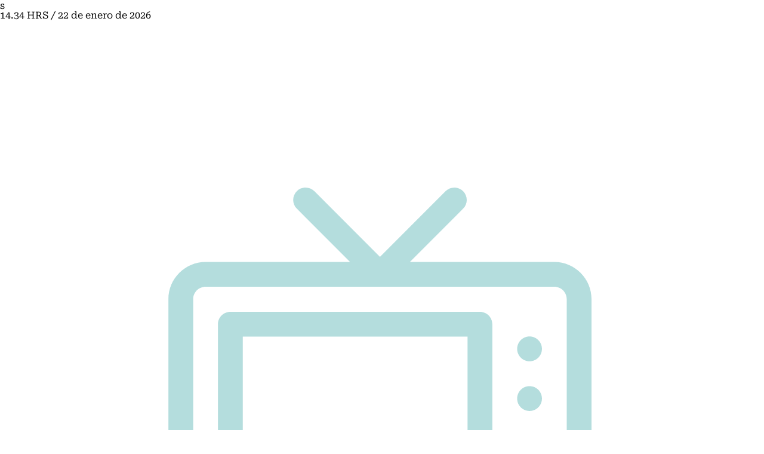

--- FILE ---
content_type: text/html; charset=utf-8
request_url: https://prontus.diariousach.cl/diario/site/tag/port/all/tagport_506_1.html
body_size: 94093
content:
s


        <!-- Meta tags -->
<title>USACH</title>
<meta name="robots" content="index, follow" />
<meta http-equiv="Content-Type" content="text/html; charset=utf-8" />
<link rel="canonical" href="https://www.diariousach.cl/diario/site/tag/port/all/tagport_506_1.html">
<meta http-equiv="X-UA-Compatible" content="IE=edge">
<meta name="viewport" content="width=device-width, initial-scale=1">
<link rel="shortcut icon" href="/diario/imag/v1/favicon/favicon.ico" type="image/x-icon">
<meta name="description" content="USACH">
<meta name="author" content="USACH">
<!-- /Meta tags -->

<!-- Meta tags FB  -->
<meta property="og:title" content="USACH">
<meta property="og:description" content="USACH">
<meta property="og:type" content="article">
<meta property="og:url" content="https://www.diariousach.cl/diario/site/tag/port/all/tagport_506_1.html">
<meta property="og:image" content="">
<meta property="og:image:width" content="">
<meta property="og:image:height" content="">
<meta property="og:site_name" content="https://www.diariousach.cl" >
<!-- fin meta tags fb  -->

<!-- meta tags twitter-->
<meta property="twitter:card" content="summary_large_image" />
<meta property="twitter:title" content="USACH" />
<meta property="twitter:description" content="USACH" />
<meta property="twitter:image" content="" />
<meta property="twitter:url" content="https://www.diariousach.cl/diario/site/tag/port/all/tagport_506_1.html" />
<!-- /meta tags twitter-->
<!-- Carga Script Recaptcha -->
<script type="text/javascript" src="https://www.google.com/recaptcha/api.js?render="></script>
        <link href="/diario/css/css/main-av-1768917968-av-.css" rel="stylesheet" type="text/css">
<link href="/diario/css/css/gridpak-av-1768917968-av-.css" rel="stylesheet" type="text/css">
<link href="/diario/css/css/swiper.min-av-1768917968-av-.css" rel="stylesheet" type="text/css">
<link href="/diario/css/css/jquery.fancybox.min-av-1768917968-av-.css" rel="stylesheet" type="text/css">
<link href="/diario/css/css/marquee-av-1768917968-av-.css" rel="stylesheet" type="text/css">
<link href="/diario/css/css/articulo-av-1768917968-av-.css" rel="stylesheet" type="text/css">
<link href="/diario/css/css/estilos_vtxt-av-1768917968-av-.css" rel="stylesheet" type="text/css">
<link href="/diario/js-local/colorbox/colorbox.css" rel="stylesheet" type="text/css">

        <!--JS-->
        <script type="text/javascript"  src="/prontus/front/js-local/jquery/jquery.min-av-1768917968-av-.js"></script>
<script type="text/javascript"  src="/diario/js-local/jquery/jquery-migrate-1.2.1.min-av-1768917968-av-.js"></script>
<script type="text/javascript"  src="/diario/js-local/swiper.min-av-1768917968-av-.js"></script>

<script type="text/javascript"  src="/diario/js-local/fancybox/jquery.fancybox.min-av-1768917968-av-.js"></script>
<script type="text/javascript"  src="/diario/js-local/marquee-av-1768917968-av-.js"></script>
<script type="text/javascript"  src="/diario/js-local/jquery.matchHeight-av-1768917968-av-.js"></script>

<script type="text/javascript" src="/diario/js-local/Utiles.class-av-1768917968-av-.js"></script>
<script type="text/javascript" src="/prontus/front/js-local/MamReader.class-av-1768917968-av-.js"></script>
<script type="text/javascript" src="/diario/js-local/USACH.class-av-1768917968-av-.js"></script>

<script type="text/javascript" src="/diario/js-local/Eventos.class-av-1768917968-av-.js"></script>
<script type="text/javascript" src="/diario/js-local/_calendar-av-1768917968-av-.js"></script>

<!--INICIO Programas Audio-->
<script type="text/javascript" src="/diario/js-local/Episodes.class-av-1768917968-av-.js"></script>
<!--FIN Programas Audio-->
<script type="text/javascript" src="/diario/js-local/Programas.class-av-1768917968-av-.js"></script>
<script type="text/javascript" src="/diario/js-local/Programas_2026.class-av-1768917968-av-.js"></script>
<script type="text/javascript" src="/diario/js-local/Noticias.class-av-1768917968-av-.js"></script>
<script type="text/javascript" src="/diario/js-local/MenuLinks.class-av-1768917968-av-.js"></script>

<script type="text/javascript" src="/diario/js-local/Multimedia.class-av-1768917968-av-.js"></script>
<script type="text/javascript" src="/diario/js-local/colorbox/jquery.colorbox-av-1768917968-av-.js"></script>

<script type="text/javascript" src="https://rusach2.janus.cl/player/player_live.js"></script>
<script type="text/javascript" src="/diario/js-local/cargaAjax-av-1768917968-av-.js"></script>
<!-- Formularios -->
<script type="text/javascript" src="/diario/js-local/validator-av-1768917968-av-.js"></script>
<script type="text/javascript" src="/diario/js-local/FormValidation.class-av-1768917968-av-.js"></script>
<!--/Formularios -->
<!-- Search -->
<script type="text/javascript" src="/diario/js-local/ProntusSearch.class-av-1768917968-av-.js"></script>
<script type="text/javascript" src="/diario/js-local/prontusTax-av-1768917968-av-.js"></script>
<!--/ Search -->


<script src="/diario/js-local/FontSize.class-av-1768917968-av-.js"></script>
<script src="/diario/js-local/Utiles.class-av-1768917968-av-.js"></script>
<script src="/diario/js-local/Botones.class-av-1768917968-av-.js"></script>
<script src="/diario/js-local/dtime/dtime-av-1768917968-av-.js"></script>
<!-- Inicio Prontus Player-->
<script type="text/javascript" src="https://s0.2mdn.net/instream/html5/ima3.js"></script>
<link rel="stylesheet" href="/prontus/front/prontusPlayer5/css/prontusPlayer5.min-av-1768917968-av-.css">
<script type="text/javascript" src="/prontus/front/prontusPlayer5/prontusPlayer5.min-av-1768917968-av-.js"></script>

<style>
    .prontusPlayer .prontusPlayer-buttons-auxi a img {
        width: auto;
    }
</style>

<!-- Esconder recaptcha -->
<style type="text/css">
    .grecaptcha-badge { visibility: hidden; }
</style>

<!-- FIN Prontus Player-->

<script type="text/template" id="loading_diario">
    <div class="auxi" id="loading_diario">
       <div class="load">
           <img src="/diario/imag/v1/auxi/loading.gif">
       </div>
    </div>
</script>
            <!-- admanager -->
    <input type="hidden" id="dfp_nivel"     value="interior">
    <input type="hidden" id="dfp_canal"     value="">
    <input type="hidden" id="dfp_articulo"  value="dummy">
    <!-- Inicio Setup AdManager -->
<script language="javascript" type="text/javascript">
//Captura variables desde la url para pasarlas a DFP
var getQueryString = function ( field, url ) {
    var href = url ? url : window.location.href;
    var reg = new RegExp( '[?&]' + field + '=([^&#]*)', 'i' );
    var string = reg.exec(href);
    return string ? string[1] : null;
};

//Variables de configuración del setup de DFP
var dfp_red      = '22511402828';
var dfp_sitio    = 'diariousach';
var dfp_nivel    = document.getElementById('dfp_nivel') ?document.getElementById('dfp_nivel').value:'';         // Portada, Interior o Especial
var dfp_demo     = getQueryString('demo');
var dfp_canal    = document.getElementById('dfp_canal') ?document.getElementById('dfp_canal').value:'';         // _nom_seccion1 _tax_nom_seccion o portada
var dfp_tipo     = document.getElementById('dfp_tipo') ?document.getElementById('dfp_tipo').value:'';           // portada o articulo
var dfp_articulo = document.getElementById('dfp_articulo') ?document.getElementById('dfp_articulo').value:'';   // _ts articulo o url de la portada
</script>

<script async src="https://securepubads.g.doubleclick.net/tag/js/gpt.js"></script>
<script>
    var gptadslots = [];
    var googletag = googletag || {cmd:[]};
</script>
<script>
    // móvil
    if(/Android|webOS|iPhone|iPad|iPod|BlackBerry|IEMobile|Opera Mini/i.test(navigator.userAgent) ) {
        googletag.cmd.push(function() {
            //Adslot itt declaration
            gptadslots.push(googletag.defineSlot('/' + dfp_red + '/' + dfp_sitio + '/' + dfp_nivel  + '_itt', [[1,1]], 'slot_itt')
                .addService(googletag.pubads()));
            //Adslot sticky declaration
            gptadslots.push(googletag.defineSlot('/' + dfp_red + '/' + dfp_sitio + '/' + dfp_nivel  + '_sticky', [[1,2]], 'slot_sticky')
                .addService(googletag.pubads()));
            //Adslot leaderboard01 declaration
            gptadslots.push(googletag.defineSlot('/' + dfp_red + '/' + dfp_sitio + '/' + dfp_nivel  + '_leaderboard01', [[320,50],[320,100],[300,50],[300,100]], 'slot_leaderboard01')
                .addService(googletag.pubads()));
            //Adslot leaderboard02 declaration
            gptadslots.push(googletag.defineSlot('/' + dfp_red + '/' + dfp_sitio + '/' + dfp_nivel  + '_leaderboard02', [[320,50],[320,100],[300,50],[300,100]], 'slot_leaderboard02')
                .addService(googletag.pubads()));
            //Adslot leaderboard03 declaration
            gptadslots.push(googletag.defineSlot('/' + dfp_red + '/' + dfp_sitio + '/' + dfp_nivel  + '_leaderboard03', [[320,50],[320,100],[300,50],[300,100]], 'slot_leaderboard03')
                .addService(googletag.pubads()));
            //Adslot leaderboard04 declaration
            gptadslots.push(googletag.defineSlot('/' + dfp_red + '/' + dfp_sitio + '/' + dfp_nivel  + '_leaderboard04', [[320,50],[320,100],[300,50],[300,100]], 'slot_leaderboard04')
                .addService(googletag.pubads()));
            //Adslot leaderboard05 declaration
            gptadslots.push(googletag.defineSlot('/' + dfp_red + '/' + dfp_sitio + '/' + dfp_nivel  + '_leaderboard05', [[320,50],[320,100],[300,50],[300,100]], 'slot_leaderboard05')
                .addService(googletag.pubads()));
            //Adslot leaderboard06 declaration
            gptadslots.push(googletag.defineSlot('/' + dfp_red + '/' + dfp_sitio + '/' + dfp_nivel  + '_leaderboard06', [[320,50],[320,100],[300,50],[300,100]], 'slot_leaderboard06')
                .addService(googletag.pubads()));
            //Adslot box01 declaration
            gptadslots.push(googletag.defineSlot('/' + dfp_red + '/' + dfp_sitio + '/' + dfp_nivel  + '_box01', [[300,250],[320,320]], 'slot_box01')
                .addService(googletag.pubads()));
            //Adslot box02 declaration
            gptadslots.push(googletag.defineSlot('/' + dfp_red + '/' + dfp_sitio + '/' + dfp_nivel  + '_box02', [[300,250],[320,320]], 'slot_box02')
                .addService(googletag.pubads()));
            //Adslot box03 declaration
            gptadslots.push(googletag.defineSlot('/' + dfp_red + '/' + dfp_sitio + '/' + dfp_nivel  + '_box03', [[300,250],[320,320]], 'slot_box03')
                .addService(googletag.pubads()));
            //Adslot box04 declaration
            gptadslots.push(googletag.defineSlot('/' + dfp_red + '/' + dfp_sitio + '/' + dfp_nivel  + '_box04', [[300,250],[320,320]], 'slot_box04')
                .addService(googletag.pubads()));

            googletag.pubads().enableSingleRequest();
            googletag.pubads()
                .setTargeting('DU_Demo', dfp_demo)
                .setTargeting('DU_Canal', dfp_canal)
                .setTargeting('DU_Tipo', dfp_tipo)
                .setTargeting('DU_Articulo', dfp_articulo);
            googletag.pubads().collapseEmptyDivs();
            googletag.pubads().setCentering(true);
            googletag.enableServices();
        });
    }
    //desktop
    else{
        googletag.cmd.push(function() {
            //Adslot itt declaration
            gptadslots.push(googletag.defineSlot('/' + dfp_red + '/' + dfp_sitio + '/' + dfp_nivel  + '_itt', [[1,1]], 'slot_itt')
                .addService(googletag.pubads()));
            //Adslot sticky declaration
            gptadslots.push(googletag.defineSlot('/' + dfp_red + '/' + dfp_sitio + '/' + dfp_nivel  + '_sticky', [[1,2]], 'slot_sticky')
                .addService(googletag.pubads()));
            //Adslot leaderboard01 declaration
            gptadslots.push(googletag.defineSlot('/' + dfp_red + '/' + dfp_sitio + '/' + dfp_nivel  + '_leaderboard01', [[728,90],[728,250],[970,90],[970,250]], 'slot_leaderboard01')
                .addService(googletag.pubads()));
            //Adslot leaderboard02 declaration
            gptadslots.push(googletag.defineSlot('/' + dfp_red + '/' + dfp_sitio + '/' + dfp_nivel  + '_leaderboard02', [[728,90],[728,250],[970,90],[970,250]], 'slot_leaderboard02')
                .addService(googletag.pubads()));
            //Adslot leaderboard03 declaration
            gptadslots.push(googletag.defineSlot('/' + dfp_red + '/' + dfp_sitio + '/' + dfp_nivel  + '_leaderboard03', [[728,90],[728,250],[970,90],[970,250]], 'slot_leaderboard03')
                .addService(googletag.pubads()));
            //Adslot leaderboard04 declaration
            gptadslots.push(googletag.defineSlot('/' + dfp_red + '/' + dfp_sitio + '/' + dfp_nivel  + '_leaderboard04', [[728,90],[728,250],[970,90],[970,250]], 'slot_leaderboard04')
                .addService(googletag.pubads()));
            //Adslot leaderboard05 declaration
            gptadslots.push(googletag.defineSlot('/' + dfp_red + '/' + dfp_sitio + '/' + dfp_nivel  + '_leaderboard05', [[728,90],[728,250],[970,90],[970,250]], 'slot_leaderboard05')
                .addService(googletag.pubads()));
            //Adslot leaderboard06 declaration
            gptadslots.push(googletag.defineSlot('/' + dfp_red + '/' + dfp_sitio + '/' + dfp_nivel  + '_leaderboard06', [[728,90],[728,250],[970,90],[970,250]], 'slot_leaderboard06')
                .addService(googletag.pubads()));
            //Adslot box01 declaration
            gptadslots.push(googletag.defineSlot('/' + dfp_red + '/' + dfp_sitio + '/' + dfp_nivel  + '_box01', [[300,250],[300,600]], 'slot_box01')
                .addService(googletag.pubads()));
            //Adslot box02 declaration
            gptadslots.push(googletag.defineSlot('/' + dfp_red + '/' + dfp_sitio + '/' + dfp_nivel  + '_box02', [[300,250],[300,600]], 'slot_box02')
                .addService(googletag.pubads()));
            //Adslot box03 declaration
            gptadslots.push(googletag.defineSlot('/' + dfp_red + '/' + dfp_sitio + '/' + dfp_nivel  + '_box03', [[300,250],[300,600]], 'slot_box03')
                .addService(googletag.pubads()));
            //Adslot box04 declaration
            gptadslots.push(googletag.defineSlot('/' + dfp_red + '/' + dfp_sitio + '/' + dfp_nivel  + '_box04', [[300,250],[300,600]], 'slot_box04')
                .addService(googletag.pubads()));

            googletag.pubads().enableSingleRequest();
            googletag.pubads()
                .setTargeting('DU_Demo', dfp_demo)
                .setTargeting('DU_Canal', dfp_canal)
                .setTargeting('DU_Tipo', dfp_tipo)
                .setTargeting('DU_Articulo', dfp_articulo);
            googletag.pubads().collapseEmptyDivs();
            googletag.pubads().setCentering(true);
            googletag.enableServices();
        });
    }
</script>
<!-- Fin Setup AdManager -->
    <!--/admanager -->
    </head>
    <body id="top" class="portcat ">
        <!-- saltar al contenido-->
        <div class="access1">
            <a href="#contenido-ppal" tabindex="-1">Click acá para ir directamente al contenido</a>
        </div>
        <!--HEADER-->
        
<header id="header" class="header">
    <!-- menú Escritorio -->
    <div class="desktop">
       <div class="supheader">
          <div class="auxi">
             <ul class="bar">
               <li class="fecha"><span id="horaHora"></span></li>
               
               
               
               <li><a  href="https://www.santiagotelevision.cl/" target="_blank"><img src="/diario/site/artic/20210624/imag/foto_0000000420210624145137/foto_0000000420210624145137_Group_2.svg" alt=""> STGO TV EN VIVO</a></li>
               
               
               
               
               <li><a  href="https://www.diariousach.cl/programas-radiousach" target="_top"><img src="/diario/site/artic/20210624/imag/foto_0000000320210624145622/foto_0000000420210624145622_radio-footer-2.svg" alt=""> STREAMING RADIO USACH</a></li>
               
               
               
               
               <li><a  href="https://www.usach.cl/news/app-soy-usach" target="_blank"><img src="/diario/site/artic/20210624/imag/foto_0000000420210624145956/app-footer_2.svg" alt=""> APP SOY USACH</a></li>
               
               
               
               <li><a href="#" onclick="window.open('https://tarifas.servel.cl/visualizar/8196907ed8ac147d021558eb615ba9cb7b78ee7e', '_blank', 'width=,height= ,menubar=no,toolbar=no'); return false;"> SERVEL</a></li>
               
               
               
               
               
               <li><a  href="/a-tu-servicio" target="_top"> CONTACTO PRENSA</a></li>
               
               
               
               
               <li><a  href="/contacto-comercial" target="_top"> CONTACTO COMERCIAL</a></li>
               
               
             </ul>
             <!-- barra búsqueda -->
             <div class="cont-search">
                <form action="/cgi-bin/prontus_search.cgi" class="searchForm" method="get">
                    <input type="hidden" name="search_prontus" value="diario">
                    <input type="hidden" name="search_idx" value="all">
                    <input type="hidden" name="search_tmp" value="search.html">
                    <input type="hidden" name="search_modo" value="and">
                    <input type="hidden" name="search_orden" value="cro">
                    <input type="text" class="search-input" name="search_texto" value="" placeholder="Búsqueda">
                    <input type="submit" value="enviar" style="display: none;">
                    <button class="search-icon"><img src="/diario/imag/v1/icon/ic_search_w.svg" alt=""></button>
                </form>
                
             </div>
             <!-- FIN barra búsqueda -->
          </div>
       </div>
       <div class="logo-bar">
          <div class="auxi">
             <ul class="cont-social">
               
                  
                     
                     <li>
                        <a href="https://www.facebook.com/Diariousach-107449584842589" target="_blank"><img src="/diario/site/artic/20210624/imag/foto_0000000120210624151618/ic_facebook-circle.svg" alt="Facebook"></a>
                     </li>
                     
                  
               
                  
                     
                     <li>
                        <a href="https://twitter.com/diariousach" target="_blank"><img src="/diario/site/artic/20210624/imag/foto_0000000720210624151932/ic_twitter-x.svg" alt="Twitter"></a>
                     </li>
                     
                  
               
                  
                     
                     <li>
                        <a href="https://www.instagram.com/diariousach/" target="_blank"><img src="/diario/site/artic/20210624/imag/foto_0000000120210624152156/ic_instagram.svg" alt="Instagram"></a>
                     </li>
                     
                  
               
                  
                     
                     <li>
                        <a href="https://www.youtube.com/channel/UChrOwSNmyf0CYAIKjwSq6rQ" target="_blank"><img src="/diario/site/artic/20210624/imag/foto_0000000120210624152247/ic_youtube-circle.svg" alt="Youtube"></a>
                     </li>
                     
                  
               
                  
                     
                     <li>
                        <a href="https://open.spotify.com/show/1eyXsT4iNdp1VpOQ1THj1Y" target="_blank"><img src="/diario/site/artic/20210624/imag/foto_0000000220210624152332/ic_spotify.svg" alt="Spotify"></a>
                     </li>
                     
                  
               
                  
                     
                     <li>
                        <a href="https://www.tiktok.com/@diariousachoficial" target="_blank"><img src="/diario/site/artic/20230109/imag/foto_0000000320230109101147/ic_tiktok.svg" alt="Tik Tok"></a>
                     </li>
                     
                  
               
             </ul>
             
             
             
             <figure class="cont-logo">
                <a href="/" target="_top"><img src="/diario/site/artic/20210624/imag/foto_0000000820210624153320/logo-diario-usach-v3.png" alt=""></a>
             </figure>
             
             
             
             
             <div class="cont-weather">
	<figure class="cont-icon">
	   <img src="/diario/imag/v1/clima/parcialalta.png" alt="Nubosidad parcial">
	</figure>
	<div class="cont-txt">
	   <p class="tit">Santiago Tº 19 máx</p>
	   <p class="subtit">Nubosidad parcial</p>
	</div>
	<a href="/eltiempo" class="btn-icon">
	   <img src="/diario/imag/v1/icon/ic_plus_circle.svg" alt="">
	</a>
 </div>
             
             
          </div>
       </div>
        <!-- navegación principal -->
        <div class="main-navbar">
          <div class="auxi">
            <!-- menú -->
            <nav class="navbar">
               <!-- links secundarios -->
               
                  
                  <ul class="cont-links">
                  
                  
                  
                  <li class="desp ">
                     <a href="/actualidad" target="_top">Actualidad <img src="/diario/imag/v1/icon/chevron_m_down.svg" alt=""></a>
                     
                     <!-- submenu -->
                     <div class="sub-menu">
                        <ul>
                           <li><a href="/actualidad/nacional" class="link-menu" target="_top">Nacional</a></li>
                           
                           
                           
                           <li><a href="/actualidad/internacional" class="link-menu" target="_top">Internacional</a></li>
                           
                           
                           
                           
                           
                           <li><a href="/actualidad/salud" class="link-menu" target="_top">Salud</a></li>
                           
                           
                           
                           
                           
                           <li><a href="/actualidad/educacion" class="link-menu" target="_top">Educación</a></li>
                           
                           
                           
                           
                           
                           <li><a href="/actualidad/politica" class="link-menu" target="_top">Política</a></li>
                           
                           
                           
                           
                           
                           <li><a href="/actualidad/economia" class="link-menu" target="_top">Economía</a></li>
                           
                           
                           
                           
                           
                           <li><a href="/actualidad/servicios" class="link-menu" target="_top">Servicios </a></li>
                           
                           
                           
                           
                           
                           <li><a href="/actualidad/reportajes-y-entrevistas" class="link-menu" target="_top">Reportajes y Entrevistas</a></li>
                           
                           
                           
                           
                           
                           <li><a href="/actualidad/columnas-de-opinion" class="link-menu" target="_top">Columna de Opinión</a></li>
                           
                           
                           
                           
                           
                           
                           
                           
                           
                           
                           
                           
                           
                           
                           
                        </ul>
                     </div>
                     <!-- /submenu -->
                     
                     
                  </li>
                  
                  
                  
               
                  
                  
                  
                  <li class="desp ">
                     <a href="/investigacion" target="_top">Investigación <img src="/diario/imag/v1/icon/chevron_m_down.svg" alt=""></a>
                     
                     <!-- submenu -->
                     <div class="sub-menu">
                        <ul>
                           <li><a href="/investigacion/ciencia" class="link-menu" target="_top">Ciencia</a></li>
                           
                           
                           
                           <li><a href="/investigacion/tecnologia" class="link-menu" target="_top">Tecnología</a></li>
                           
                           
                           
                           
                           
                           <li><a href="/investigacion/innovacion" class="link-menu" target="_top">Innovación</a></li>
                           
                           
                           
                           
                           
                           <li><a href="/investigacion/ciencia_usach" class="link-menu" target="_top">Ciencia Usach</a></li>
                           
                           
                           
                           
                           
                           
                           
                           
                           
                           
                           
                           
                           
                           
                           
                           
                           
                           
                           
                           
                           
                           
                           
                           
                           
                        </ul>
                     </div>
                     <!-- /submenu -->
                     
                     
                  </li>
                  
                  
                  
               
                  
                  
                  
                  <li class="desp ">
                     <a href="/cultura" target="_top">Cultura <img src="/diario/imag/v1/icon/chevron_m_down.svg" alt=""></a>
                     
                     <!-- submenu -->
                     <div class="sub-menu">
                        <ul>
                           <li><a href="/cultura/espectaculos" class="link-menu" target="_top">Espectáculos</a></li>
                           
                           
                           
                           <li><a href="/cultura/television-y-cine" class="link-menu" target="_top">Televisión y Cine</a></li>
                           
                           
                           
                           
                           
                           <li><a href="/cultura/musica" class="link-menu" target="_top">Música</a></li>
                           
                           
                           
                           
                           
                           <li><a href="/cultura/panoramas" class="link-menu" target="_top">Panoramas</a></li>
                           
                           
                           
                           
                           
                           <li><a href="/carteleradecine" class="link-menu" target="_top">Cartelera de Cine</a></li>
                           
                           
                           
                           
                           
                           <li><a href="/carteleradeteatro" class="link-menu" target="_top">Cartelera de Teatro</a></li>
                           
                           
                           
                           
                           
                           <li><a href="/diario/site/tax/port/all/taxport_13_54__1.html" class="link-menu" target="_top">Eventos y Actividades Usach</a></li>
                           
                           
                           
                           
                           
                           <li><a href="/cultura/noticia" class="link-menu" target="_top">Noticias</a></li>
                           
                           
                           
                           
                           
                           <li><a href="/cultura/critica-de-discos" class="link-menu" target="_top">Crítica de discos</a></li>
                           
                           
                           
                           
                           
                           
                           
                           
                           
                           
                           
                           
                           
                           
                           
                        </ul>
                     </div>
                     <!-- /submenu -->
                     
                     
                  </li>
                  
                  
                  
               
                  
                  
                  
                  <li class="desp ">
                     <a href="/deporte" target="_top">Deporte <img src="/diario/imag/v1/icon/chevron_m_down.svg" alt=""></a>
                     
                     <!-- submenu -->
                     <div class="sub-menu">
                        <ul>
                           <li><a href="/deporte/futbol" class="link-menu" target="_top">Fútbol</a></li>
                           
                           
                           
                           <li><a href="/deporte/tenis" class="link-menu" target="_top">Tenis</a></li>
                           
                           
                           
                           
                           
                           <li><a href="/deporte/polideportivos" class="link-menu" target="_top">Polideportivos</a></li>
                           
                           
                           
                           
                           
                           <li><a href="/deporte/columna" class="link-menu" target="_top">Columna</a></li>
                           
                           
                           
                           
                           
                           
                           
                           
                           
                           
                           
                           
                           
                           
                           
                           
                           
                           
                           
                           
                           
                           
                           
                           
                           
                        </ul>
                     </div>
                     <!-- /submenu -->
                     
                     
                  </li>
                  
                  
                  
               
                  
                  
                  
                  <li class="desp ">
                     <a href="/multimedia" target="_top">Multimedia </a>
                     
                  </li>
                  
                  
                  
               
                  
                  
                  
                  <li class="desp link-dest">
                     <a href="/programas-radiousach" target="_top">Programas Radio Usach <img src="/diario/imag/v1/icon/chevron_m_down.svg" alt=""></a>
                     
                     <!-- submenu -->
                     <div class="sub-menu">
                        <ul>
                           <li><a href="/programas-radio-usach/linea-uno" class="link-menu" target="_top">LÍNEA UNO</a></li>
                           
                           
                           
                           <li><a href="/programas-radio-usach/enlace-usach" class="link-menu" target="_top">ENLACE USACH</a></li>
                           
                           
                           
                           
                           
                           <li><a href="/programas-radio-usach/all-you-need-is-lab" class="link-menu" target="_top">ALL YOU NEED IS LAB</a></li>
                           
                           
                           
                           
                           
                           <li><a href="/programas-radio-usach/el-alma-nacional" class="link-menu" target="_top">EL ALMA NACIONAL</a></li>
                           
                           
                           
                           
                           
                           
                           
                           <li><a href="/programas-radio-usach/frecuencia-literaria" class="link-menu" target="_top">FRECUENCIA LITERARIA</a></li>
                           
                           
                           
                           
                           
                           <li><a href="/programas-radio-usach/sin-pretexto" class="link-menu" target="_top">SIN PRETEXTO</a></li>
                           
                           
                           
                           
                           
                           <li><a href="/programas-radio-usach/ahora-jazz" class="link-menu" target="_top">AHORA JAZZ</a></li>
                           
                           
                           
                           
                           
                           <li><a href="/programas-radio-usach/atlas-musical-de-chile" class="link-menu" target="_top">ATLAS MUSICAL DE CHILE</a></li>
                           
                           
                           
                           
                           
                           <li><a href="/programas-radio-usach/notas-de-coleccion" class="link-menu" target="_top">NOTAS DE COLECCIÓN</a></li>
                           
                           
                           
                           
                           
                           <li><a href="/programas-radio-usach/aula-en-vivo" class="link-menu" target="_top">AULA EN VIVO</a></li>
                           
                           
                           
                           
                           
                           <li><a href="/programas-radio-usach/somos-expertas" class="link-menu" target="_top">SOMOS EXPERTAS</a></li>
                           
                           
                           
                           
                           
                           <li><a href="/programas-radio-usach/artes-y-oficios" class="link-menu" target="_top">ARTES Y OFICIOS</a></li>
                           
                           
                           
                           
                           
                           <li><a href="/programas-radio-usach/verde-que-te-quiero-parque" class="link-menu" target="_top">VERDE QUE TE QUIERO PARQUE</a></li>
                           
                           
                           
                           
                           
                           <li><a href="/programas-radio-usach/a-hora-da-saudade" class="link-menu" target="_top">A HORA DA SAUDADE</a></li>
                           
                           
                           
                        </ul>
                     </div>
                     <!-- /submenu -->
                     
                     
                  </li>
                  
                  
                  
               
                  
                  
                  
                  <li class="desp link-dest">
                     <a href="/programas-santiago-tv" target="_top">Programas Santiago TV <img src="/diario/imag/v1/icon/chevron_m_down.svg" alt=""></a>
                     
                     <!-- submenu -->
                     <div class="sub-menu">
                        <ul>
                           <li><a href="/programas-santiago-tv/linea-uno" class="link-menu" target="_top">LÍNEA UNO</a></li>
                           
                           
                           
                           <li><a href="/programas-santiago-tv/all-you-need-is-lab" class="link-menu" target="_top">ALL YOU NEED IS LAB</a></li>
                           
                           
                           
                           
                           
                           
                           
                           
                           
                           
                           
                           
                           
                           
                           
                           
                           
                           
                           
                           
                           
                           
                           
                           
                           
                           
                           
                           
                           
                        </ul>
                     </div>
                     <!-- /submenu -->
                     
                     
                  </li>
                  
                  
                  
               
                  
                  
                  
                  <li class="desp link-dest">
                     <a href="/podcasts" target="_top">PODCAST </a>
                     
                  </li>
                  
                  
                  
                  </ul>
                  
               
            </nav>
            <!-- menú -->
          </div>
        </div>
        <!-- /navegación principal -->
    </div>
    <!-- FIN menú Escritorio -->
      
         
            
            <div class="content news-bar">
               <div class="simple-marquee-container">
                  <div class="marquee-sibling">
                     <h2 class="tit">Última Hora</h2>
                  </div>
                  <div class="marquee loop-bar">
            
         
         
         
      
         
         
            
                
                <ul class="marquee-content-items cont-bar" id="div1">
    
    <li style="margin-left: 20px;"><a href="/miedo-irritabilidad-angustia-y-alteraciones-del-sueno-el-impacto-en-la" style="margin-right: 20px;">Miedo, irritabilidad, angustia y alteraciones del sueño: El impacto en la salud mental de las personas afectadas por los incendios forestales</a></li>
    
    <li style="margin-left: 20px;"><a href="/estudio-identifica-las-variantes-geneticas-vinculadas-a-la-perdida-del" style="margin-right: 20px;">Estudio identifica las variantes genéticas vinculadas a la pérdida del embarazo</a></li>
    
    <li style="margin-left: 20px;"><a href="/plaza-brasil-memoria-urbana-arte-y-vida-cultural-que-cumple-124-anos-en" style="margin-right: 20px;">Plaza Brasil: Memoria urbana, arte y vida cultural que cumple 124 años en el corazón de Santiago</a></li>
    
    <li style="margin-left: 20px;"><a href="/avanza-la-ley-de-incendios-comision-de-hacienda-del-senado-aprueba" style="margin-right: 20px;">Avanza la ley de Incendios: Comisión de Hacienda del Senado aprueba proyecto y pasa a Sala</a></li>
    
    <li style="margin-left: 20px;"><a href="/frente-amplio-y-presencia-de-abogados-de-pinochet-en-el-gabinete-de-kast" style="margin-right: 20px;">Frente Amplio y presencia de abogados de Pinochet en el gabinete de Kast: “Ojalá no echen atrás el plan de búsqueda, reabrir esa herida sería muy grave”</a></li>
    
 </ul>
                
            
         
         
               </div>
            </div>
         </div>
         
      
          
   <!-- menú móvil -->
   <div class="menu-responsive mobile">
   
   
   
   <figure class="cont-logo">
      <a href="/" target="_top"><img src="/diario/site/artic/20210624/imag/foto_0000000820210624153320/logo-diario-usach-v3.png" alt=""></a>
   </figure>
   
   
   
      <input class="menu-btn" type="checkbox" id="menu-btn" />
      <label class="menu-icon" for="menu-btn"><span class="navicon"></span></label>
      <nav class="menu">
         
         
         <ul>
         
            <li class="accordionItem close">
               <a href="/actualidad" target="_top" class="">Actualidad</a>
               
               
               <a href="#" target="_top" class="main-link accordionItemHeading link" data-exclude="true">
                  <figure><img src="/diario/imag/v1/icon/chevron_m_down.svg" alt=""></figure>
               </a>
               <!-- submenu movil -->
               <ul class="accordionItemContent">
                  <li><a href="/actualidad/nacional" target="_top">Nacional</a></li>
                  
                  
                  
                  <li><a href="/actualidad/internacional" target="_top">Internacional</a></li>
                  
                  
                  
                  
                  
                  <li><a href="/actualidad/salud" target="_top">Salud</a></li>
                  
                  
                  
                  
                  
                  <li><a href="/actualidad/educacion" target="_top">Educación</a></li>
                  
                  
                  
                  
                  
                  <li><a href="/actualidad/politica" target="_top">Política</a></li>
                  
                  
                  
                  
                  
                  <li><a href="/actualidad/economia" target="_top">Economía</a></li>
                  
                  
                  
                  
                  
                  <li><a href="/actualidad/servicios" target="_top">Servicios </a></li>
                  
                  
                  
                  
                  
                  <li><a href="/actualidad/reportajes-y-entrevistas" target="_top">Reportajes y Entrevistas</a></li>
                  
                  
                  
                  
                  
                  <li><a href="/actualidad/columnas-de-opinion" target="_top">Columna de Opinión</a></li>
                  
                  
                  
                  
                  
                  
                  
                  
                  
                  
                  
                  
                  
                  
                  
               </ul>
               <!-- submenu movil -->
               
               
            </li>
         
         
         
            <li class="accordionItem close">
               <a href="/investigacion" target="_top" class="">Investigación</a>
               
               
               <a href="#" target="_top" class="main-link accordionItemHeading link" data-exclude="true">
                  <figure><img src="/diario/imag/v1/icon/chevron_m_down.svg" alt=""></figure>
               </a>
               <!-- submenu movil -->
               <ul class="accordionItemContent">
                  <li><a href="/investigacion/ciencia" target="_top">Ciencia</a></li>
                  
                  
                  
                  <li><a href="/investigacion/tecnologia" target="_top">Tecnología</a></li>
                  
                  
                  
                  
                  
                  <li><a href="/investigacion/innovacion" target="_top">Innovación</a></li>
                  
                  
                  
                  
                  
                  <li><a href="/investigacion/ciencia_usach" target="_top">Ciencia Usach</a></li>
                  
                  
                  
                  
                  
                  
                  
                  
                  
                  
                  
                  
                  
                  
                  
                  
                  
                  
                  
                  
                  
                  
                  
                  
                  
               </ul>
               <!-- submenu movil -->
               
               
            </li>
         
         
         
            <li class="accordionItem close">
               <a href="/cultura" target="_top" class="">Cultura</a>
               
               
               <a href="#" target="_top" class="main-link accordionItemHeading link" data-exclude="true">
                  <figure><img src="/diario/imag/v1/icon/chevron_m_down.svg" alt=""></figure>
               </a>
               <!-- submenu movil -->
               <ul class="accordionItemContent">
                  <li><a href="/cultura/espectaculos" target="_top">Espectáculos</a></li>
                  
                  
                  
                  <li><a href="/cultura/television-y-cine" target="_top">Televisión y Cine</a></li>
                  
                  
                  
                  
                  
                  <li><a href="/cultura/musica" target="_top">Música</a></li>
                  
                  
                  
                  
                  
                  <li><a href="/cultura/panoramas" target="_top">Panoramas</a></li>
                  
                  
                  
                  
                  
                  <li><a href="/carteleradecine" target="_top">Cartelera de Cine</a></li>
                  
                  
                  
                  
                  
                  <li><a href="/carteleradeteatro" target="_top">Cartelera de Teatro</a></li>
                  
                  
                  
                  
                  
                  <li><a href="/diario/site/tax/port/all/taxport_13_54__1.html" target="_top">Eventos y Actividades Usach</a></li>
                  
                  
                  
                  
                  
                  <li><a href="/cultura/noticia" target="_top">Noticias</a></li>
                  
                  
                  
                  
                  
                  <li><a href="/cultura/critica-de-discos" target="_top">Crítica de discos</a></li>
                  
                  
                  
                  
                  
                  
                  
                  
                  
                  
                  
                  
                  
                  
                  
               </ul>
               <!-- submenu movil -->
               
               
            </li>
         
         
         
            <li class="accordionItem close">
               <a href="/deporte" target="_top" class="">Deporte</a>
               
               
               <a href="#" target="_top" class="main-link accordionItemHeading link" data-exclude="true">
                  <figure><img src="/diario/imag/v1/icon/chevron_m_down.svg" alt=""></figure>
               </a>
               <!-- submenu movil -->
               <ul class="accordionItemContent">
                  <li><a href="/deporte/futbol" target="_top">Fútbol</a></li>
                  
                  
                  
                  <li><a href="/deporte/tenis" target="_top">Tenis</a></li>
                  
                  
                  
                  
                  
                  <li><a href="/deporte/polideportivos" target="_top">Polideportivos</a></li>
                  
                  
                  
                  
                  
                  <li><a href="/deporte/columna" target="_top">Columna</a></li>
                  
                  
                  
                  
                  
                  
                  
                  
                  
                  
                  
                  
                  
                  
                  
                  
                  
                  
                  
                  
                  
                  
                  
                  
                  
               </ul>
               <!-- submenu movil -->
               
               
            </li>
         
         
         
            <li class="accordionItem close">
               <a href="/multimedia" target="_top" class="">Multimedia</a>
               
            </li>
         
         
         
            <li class="accordionItem close">
               <a href="/programas-radiousach" target="_top" class="link-dest">Programas Radio Usach</a>
               
               
               <a href="#" target="_top" class="main-link accordionItemHeading link" data-exclude="true">
                  <figure><img src="/diario/imag/v1/icon/chevron_m_down.svg" alt=""></figure>
               </a>
               <!-- submenu movil -->
               <ul class="accordionItemContent">
                  <li><a href="/programas-radio-usach/linea-uno" target="_top">LÍNEA UNO</a></li>
                  
                  
                  
                  <li><a href="/programas-radio-usach/enlace-usach" target="_top">ENLACE USACH</a></li>
                  
                  
                  
                  
                  
                  <li><a href="/programas-radio-usach/all-you-need-is-lab" target="_top">ALL YOU NEED IS LAB</a></li>
                  
                  
                  
                  
                  
                  <li><a href="/programas-radio-usach/el-alma-nacional" target="_top">EL ALMA NACIONAL</a></li>
                  
                  
                  
                  
                  
                  
                  
                  <li><a href="/programas-radio-usach/frecuencia-literaria" target="_top">FRECUENCIA LITERARIA</a></li>
                  
                  
                  
                  
                  
                  <li><a href="/programas-radio-usach/sin-pretexto" target="_top">SIN PRETEXTO</a></li>
                  
                  
                  
                  
                  
                  <li><a href="/programas-radio-usach/ahora-jazz" target="_top">AHORA JAZZ</a></li>
                  
                  
                  
                  
                  
                  <li><a href="/programas-radio-usach/atlas-musical-de-chile" target="_top">ATLAS MUSICAL DE CHILE</a></li>
                  
                  
                  
                  
                  
                  <li><a href="/programas-radio-usach/notas-de-coleccion" target="_top">NOTAS DE COLECCIÓN</a></li>
                  
                  
                  
                  
                  
                  <li><a href="/programas-radio-usach/aula-en-vivo" target="_top">AULA EN VIVO</a></li>
                  
                  
                  
                  
                  
                  <li><a href="/programas-radio-usach/somos-expertas" target="_top">SOMOS EXPERTAS</a></li>
                  
                  
                  
                  
                  
                  <li><a href="/programas-radio-usach/artes-y-oficios" target="_top">ARTES Y OFICIOS</a></li>
                  
                  
                  
                  
                  
                  <li><a href="/programas-radio-usach/verde-que-te-quiero-parque" target="_top">VERDE QUE TE QUIERO PARQUE</a></li>
                  
                  
                  
                  
                  
                  <li><a href="/programas-radio-usach/a-hora-da-saudade" target="_top">A HORA DA SAUDADE</a></li>
                  
                  
                  
               </ul>
               <!-- submenu movil -->
               
               
            </li>
         
         
         
            <li class="accordionItem close">
               <a href="/programas-santiago-tv" target="_top" class="link-dest">Programas Santiago TV</a>
               
               
               <a href="#" target="_top" class="main-link accordionItemHeading link" data-exclude="true">
                  <figure><img src="/diario/imag/v1/icon/chevron_m_down.svg" alt=""></figure>
               </a>
               <!-- submenu movil -->
               <ul class="accordionItemContent">
                  <li><a href="/programas-santiago-tv/linea-uno" target="_top">LÍNEA UNO</a></li>
                  
                  
                  
                  <li><a href="/programas-santiago-tv/all-you-need-is-lab" target="_top">ALL YOU NEED IS LAB</a></li>
                  
                  
                  
                  
                  
                  
                  
                  
                  
                  
                  
                  
                  
                  
                  
                  
                  
                  
                  
                  
                  
                  
                  
                  
                  
                  
                  
                  
                  
               </ul>
               <!-- submenu movil -->
               
               
            </li>
         
         
         
            <li class="accordionItem close">
               <a href="/podcasts" target="_top" class="link-dest">PODCAST</a>
               
            </li>
         
         </ul>
         
         
         <!-- barra búsqueda -->
         <div class="cont-search">
            <form action="/cgi-bin/prontus_search.cgi" class="searchForm" method="get">
               <input type="hidden" name="search_prontus" value="diario">
               <input type="hidden" name="search_idx" value="all">
               <input type="hidden" name="search_tmp" value="search.html">
               <input type="hidden" name="search_modo" value="and">
               <input type="hidden" name="search_orden" value="cro">
               <input type="text" class="search-input" name="search_texto" value="" placeholder="Búsqueda">
               <input type="submit" value="enviar" style="display: none;">
               <button class="search-icon"><img src="/diario/imag/v1/icon/ic_search_w.svg" alt=""></button>
            </form>
         </div>
         
         
         <ul class="cont-links">
         
            <li>
               <a href="https://www.santiagotelevision.cl/" target="_blank">STGO TV EN VIVO<img src="/diario/imag/v1/icon/chevron_right_m.svg" alt=""></a>
            </li>
         
         
         
            <li>
               <a href="https://www.diariousach.cl/programas-radiousach" target="_top">STREAMING RADIO USACH<img src="/diario/imag/v1/icon/chevron_right_m.svg" alt=""></a>
            </li>
         
         
         
            <li>
               <a href="https://www.usach.cl/news/app-soy-usach" target="_blank">APP SOY USACH<img src="/diario/imag/v1/icon/chevron_right_m.svg" alt=""></a>
            </li>
         
         
         
            <li>
               <a href="https://tarifas.servel.cl/visualizar/8196907ed8ac147d021558eb615ba9cb7b78ee7e" target="_blank">SERVEL<img src="/diario/imag/v1/icon/chevron_right_m.svg" alt=""></a>
            </li>
         
         
         
            <li>
               <a href="/a-tu-servicio" target="_top">CONTACTO PRENSA<img src="/diario/imag/v1/icon/chevron_right_m.svg" alt=""></a>
            </li>
         
         
         
            <li>
               <a href="/contacto-comercial" target="_top">CONTACTO COMERCIAL<img src="/diario/imag/v1/icon/chevron_right_m.svg" alt=""></a>
            </li>
         
         </ul>
         
         
         <!-- FIN barra búsqueda -->
         <ul class="cont-social">
         
            
               
               <li>
                  <a href="https://www.facebook.com/Diariousach-107449584842589" target="_blank"><img src="/diario/site/artic/20210624/imag/foto_0000000120210624151618/ic_facebook-circle.svg" alt="Facebook"></a>
               </li>
               
            
         
            
               
               <li>
                  <a href="https://twitter.com/diariousach" target="_blank"><img src="/diario/site/artic/20210624/imag/foto_0000000720210624151932/ic_twitter-x.svg" alt="Twitter"></a>
               </li>
               
            
         
            
               
               <li>
                  <a href="https://www.instagram.com/diariousach/" target="_blank"><img src="/diario/site/artic/20210624/imag/foto_0000000120210624152156/ic_instagram.svg" alt="Instagram"></a>
               </li>
               
            
         
            
               
               <li>
                  <a href="https://www.youtube.com/channel/UChrOwSNmyf0CYAIKjwSq6rQ" target="_blank"><img src="/diario/site/artic/20210624/imag/foto_0000000120210624152247/ic_youtube-circle.svg" alt="Youtube"></a>
               </li>
               
            
         
            
               
               <li>
                  <a href="https://open.spotify.com/show/1eyXsT4iNdp1VpOQ1THj1Y" target="_blank"><img src="/diario/site/artic/20210624/imag/foto_0000000220210624152332/ic_spotify.svg" alt="Spotify"></a>
               </li>
               
            
         
            
               
               <li>
                  <a href="https://www.tiktok.com/@diariousachoficial" target="_blank"><img src="/diario/site/artic/20230109/imag/foto_0000000320230109101147/ic_tiktok.svg" alt="Tik Tok"></a>
               </li>
               
            
         
         </ul>
      </nav>

   </div>
    <!-- FIN menú móvil -->
</header>
        <!--/HEADER-->
        <!--CONTENIDO-->
        <div class="main" id="main" data-body_class="portcat ">
            <header class="enc-port enc-txt">
                <div class="auxi">
                                        <div class="banner-full">
                        <!-- AdSlot leaderboard01 -->
                        <div id='slot_leaderboard01'>
                            <script>
                                googletag.cmd.push(function() { googletag.display('slot_leaderboard01'); });
                            </script>
                        </div>
                        <!-- End AdSlot leaderboard01 -->
                    </div>
                    <!--breadcrumbs-->
                    

                    <!--/breadcrumbs-->
                </div>
            </header>
            <div class="auxi">
                <div class="row">
                    <div class="col xs-12 xsm-12 sm-12 md-8 lg-9 cards">
                        <div class="row" id="div_filtro_destacados">
                            
                            
                            <div class="col xs-12 sm-12 md-12 lg-12">
                                <div class="box-sec full box-2">
                                    <div class="img-wrap">
                                        <a href="/programas-radio-usach/sin-tacos-ni-corbata/ultimas-ediciones-sin-tacos-ni-corbata/paulina-gonzalez-ingeniera-sismica-explica-cuales-son-los-riesgos-de">
                                            
                                                <img src="/diario/site/artic/20211025/imag/foto_0000000520211025125207/falla.jpg" alt="">
                                                
                                                
                                        </a>
                                    </div>
                                    <div class="cont-txt">
                                        <div class="wrap-txt">
                                            
                                            <a href="" class="tag box-2">Programas Radio Usach</a>
                                            
                                            <h2 class="subtit"><a href="/programas-radio-usach/sin-tacos-ni-corbata/ultimas-ediciones-sin-tacos-ni-corbata/paulina-gonzalez-ingeniera-sismica-explica-cuales-son-los-riesgos-de">Paulina González, ingeniera sísmica, explica cuáles son los riesgos de la falla de San Ramón</a></h2>
                                            <p class="baj">La académica de la PUCV sostuvo que el periodo de actividad telúrica de la falla es cada 8 mil años y se estima que estamos cerca de este momento.</p>
                                        </div>
                                        <div class="cont-extra">
                                            <p class="fecha"><img src="/diario/imag/v1/icon/ic_clock_g.svg" alt=""> 25/10/2021</p>
                                            <div class="cont-links">
                                                <nav class="cont_hashtags">
    
    <a href="" class="hashtag hashtag-color-2"># Santiago</a>
    
    <a href="" class="hashtag hashtag-color-2"># sismo</a>
    
    <a href="" class="hashtag hashtag-color-2"># geología</a>
    
    <a href="" class="hashtag hashtag-color-2"># SinTacosNiCorbata</a>
    
</nav>
                                                <script type="application/javascript">
    var share_url = 'https://web.whatsapp.com/send?text=https://www.diariousach.cl/programas-radio-usach/sin-tacos-ni-corbata/ultimas-ediciones-sin-tacos-ni-corbata/paulina-gonzalez-ingeniera-sismica-explica-cuales-son-los-riesgos-de';
    if(/Android|webOS|iPhone|iPad|iPod|BlackBerry|IEMobile|Opera Mini/i.test(navigator.userAgent) ) {
        share_url = 'whatsapp://send?text=https://www.diariousach.cl/programas-radio-usach/sin-tacos-ni-corbata/ultimas-ediciones-sin-tacos-ni-corbata/paulina-gonzalez-ingeniera-sismica-explica-cuales-son-los-riesgos-de';
    }
</script>

<ul class="cont-social">
   <li><a href="#" onclick="Utiles.subWin('http://www.facebook.com/share.php?u=https://www.diariousach.cl/programas-radio-usach/sin-tacos-ni-corbata/ultimas-ediciones-sin-tacos-ni-corbata/paulina-gonzalez-ingeniera-sismica-explica-cuales-son-los-riesgos-de', 'compartir', 550, 350); return false;"><img src="/diario/imag/v1/icon/ic_facebook-circle_purple.svg" alt=""></a></li>
   <li><a href="#" onclick="Utiles.subWin('http://twitter.com/share?url=https://www.diariousach.cl/programas-radio-usach/sin-tacos-ni-corbata/ultimas-ediciones-sin-tacos-ni-corbata/paulina-gonzalez-ingeniera-sismica-explica-cuales-son-los-riesgos-de', 'compartir', 550, 350); return false;"><img src="/diario/imag/v1/icon/ic_twitter-circle_purple.svg" alt=""></a></li>
   <li><a href="whatsapp://send?text=/programas-radio-usach/sin-tacos-ni-corbata/ultimas-ediciones-sin-tacos-ni-corbata/paulina-gonzalez-ingeniera-sismica-explica-cuales-son-los-riesgos-de" data-action="share/whatsapp/share"><img src="/diario/imag/v1/icon/ic_whatsapp_purple.svg" alt=""></a></li>
</ul>
                                            </div>
                                        </div>
                                    </div>
                                </div>
                            </div>
                            
                            
                            
                            
                            
                            
                            
                            
                            
                            
                            
                            
                            <div class="col xs-12 sm-6 md-6 lg-6">
                                <div class="box-sec box-1">
                                    <div class="img-wrap">
                                        <a href="/actualidad/nacional/gabriel-easton-sobre-importancia-del-estudio-del-nuevo-volcan-activo-en">
                                            
                                            <img src="/diario/site/artic/20210422/imag/foto_0000000520210422230012/ENT_02_GABRIEL_EASTON.jpg" alt="">
                                            
                                            
                                        </a>
                                    </div>
                                    <div class="cont-txt">
                                        <div class="wrap-txt">
                                            
                                            <a href="" class="tag box-1">Actualidad</a>
                                            
                                            <h2 class="subtit"><a href="/actualidad/nacional/gabriel-easton-sobre-importancia-del-estudio-del-nuevo-volcan-activo-en">Gabriel Easton sobre importancia del estudio del nuevo volcán activo en la Patagonia: “Se ratifica que la falla Liquiñe‑Ofqui es una falla activa, que es capaz de generar sus propios terremotos”</a></h2>
                                            <p class="baj">El geólogo manifestó en All you need is lab que la investigación en el área sirve para demostrar que existe un grado de peligrosidad, además de promover la actualización de la cartografía en la zona austral de Chile.</p>
                                        </div>
                                        <div class="cont-extra">
                                            <p class="fecha"><img src="/diario/imag/v1/icon/ic_clock_g.svg" alt=""> Jueves 22 de abril de 2021</p>
                                            <div class="cont-links">
                                                <nav class="cont_hashtags">
    
    <a href="" class="hashtag hashtag-color-1"># ciencias</a>
    
    <a href="" class="hashtag hashtag-color-1"># geología</a>
    
    <a href="" class="hashtag hashtag-color-1"># AllYouNeedIsLAB</a>
    
    <a href="" class="hashtag hashtag-color-1"># volcán</a>
    
    <a href="" class="hashtag hashtag-color-1"># Patagonia</a>
    
</nav>
                                            </div>
                                        </div>
                                    </div>
                                </div>
                            </div>
                            
                            
                            
                            <div class="col xs-12 sm-6 md-6 lg-6">
                                <div class="box-sec box-2">
                                    <div class="img-wrap">
                                        <a href="/programas/all-you-need-is-lab/geologo-patricio-toledo-sobre-expedicion-a-la-antartica-sin-datos-nos">
                                            
                                            <img src="/diario/site/artic/20210305/imag/foto_0000001120210305202435/Patricio_Toledo.jpg" alt="">
                                            
                                            
                                        </a>
                                    </div>
                                    <div class="cont-txt">
                                        <div class="wrap-txt">
                                            
                                            <a href="" class="tag box-2">Programas Radio Usach</a>
                                            
                                            <h2 class="subtit"><a href="/programas/all-you-need-is-lab/geologo-patricio-toledo-sobre-expedicion-a-la-antartica-sin-datos-nos">Geólogo Patricio Toledo sobre Expedición a la Antártica: Sin datos, nos quedamos ciegos</a></h2>
                                            <p class="baj">En conversación con All you need is lab, el Doctor en Ciencias e Investigador del Programa de Riesgo Sísmico de la Universidad de Chile, comentó sobre la expedición científica de emergencia que realizaron en la Antártica tras la fuerte actividad sísmica vivida en el lugar y la urgencia de instalar instrumentos de medición y reactivar investigaciones en el territorio.</p>
                                        </div>
                                        <div class="cont-extra">
                                            <p class="fecha"><img src="/diario/imag/v1/icon/ic_clock_g.svg" alt=""> Viernes 5 de marzo de 2021</p>
                                            <div class="cont-links">
                                                <nav class="cont_hashtags">
    
    <a href="" class="hashtag hashtag-color-2"># AllYouNeedIsLAB</a>
    
    <a href="" class="hashtag hashtag-color-2"># ciencias</a>
    
    <a href="" class="hashtag hashtag-color-2"># Antártica</a>
    
    <a href="" class="hashtag hashtag-color-2"># sismo</a>
    
    <a href="" class="hashtag hashtag-color-2"># terremoto</a>
    
    <a href="" class="hashtag hashtag-color-2"># expedición</a>
    
    <a href="" class="hashtag hashtag-color-2"># geología</a>
    
</nav>
                                            </div>
                                        </div>
                                    </div>
                                </div>
                            </div>
                            
                            
                            
                            <div class="col xs-12 sm-6 md-6 lg-6">
                                <div class="box-sec box-1">
                                    <div class="img-wrap">
                                        <a href="/actualidad/nacional/geologo-patricio-toledo-sobre-expedicion-a-la-antartica-sin-datos-nos">
                                            
                                            <img src="/diario/site/artic/20210305/imag/foto_0000001920210305202014.jpg" alt="">
                                            
                                            
                                        </a>
                                    </div>
                                    <div class="cont-txt">
                                        <div class="wrap-txt">
                                            
                                            <a href="" class="tag box-1">Actualidad</a>
                                            
                                            <h2 class="subtit"><a href="/actualidad/nacional/geologo-patricio-toledo-sobre-expedicion-a-la-antartica-sin-datos-nos">Geólogo Patricio Toledo sobre Expedición a la Antártica: “Sin datos, nos quedamos ciegos”</a></h2>
                                            <p class="baj">En conversación con All you need is lab, el Doctor en Ciencias e Investigador del Programa de Riesgo Sísmico de la Universidad de Chile, comentó sobre la expedición científica de emergencia que realizaron en la Antártica tras la fuerte actividad sísmica vivida en el lugar y la urgencia de instalar instrumentos de medición y reactivar investigaciones en el territorio.</p>
                                        </div>
                                        <div class="cont-extra">
                                            <p class="fecha"><img src="/diario/imag/v1/icon/ic_clock_g.svg" alt=""> Viernes 5 de marzo de 2021</p>
                                            <div class="cont-links">
                                                <nav class="cont_hashtags">
    
    <a href="" class="hashtag hashtag-color-1"># AllYouNeedIsLAB</a>
    
    <a href="" class="hashtag hashtag-color-1"># ciencias</a>
    
    <a href="" class="hashtag hashtag-color-1"># sismo</a>
    
    <a href="" class="hashtag hashtag-color-1"># terremoto</a>
    
    <a href="" class="hashtag hashtag-color-1"># geología</a>
    
    <a href="" class="hashtag hashtag-color-1"># expedición</a>
    
    <a href="" class="hashtag hashtag-color-1"># Antártica</a>
    
</nav>
                                            </div>
                                        </div>
                                    </div>
                                </div>
                            </div>
                            
                            
                        </div>
                    </div>
                                    <div class="col xs-12 xsm-12 sm-12 md-4 lg-3 sidebar desktop">
                    <div class="cont-banner">
                        <!-- AdSlot box01 -->
                        <div id='slot_box01'>
                            <script>
                                googletag.cmd.push(function() { googletag.display('slot_box01'); });
                            </script>
                        </div>
                        <!-- End AdSlot box01 -->
                    </div>
                    <div class="cont-banner">
                        <!-- AdSlot box02 -->
                        <div id='slot_box02'>
                            <script>
                                googletag.cmd.push(function() { googletag.display('slot_box02'); });
                            </script>
                        </div>
                        <!-- End AdSlot box02 -->
                    </div>
                </div>
                </div>
                <div class="separa"></div>
            </div>
            <div class="cont-btn btn-full">
                <a href="#" id="buscar_mas" style="display: none;" class="btn-main"><img src="/diario/imag/v1/icon/ic_plus_circle_w.svg" alt="">geología</a>
            </div>
            <!--Lo más leido-->
                        
            
            
            <section class="masvisto">
                <div class="auxi">
                    <div class="cont-tit">
                        <h2 class="tit">Lo + visto</h2>
                    </div>
            
            
                    
                                        <!-- loop -->
                                        
                                        <!--/loop -->
                    
            
            
                    
                    
                    <!-- slider desktop -->
                    <div class="prod-content box-4 desktop">
                        <div class="swiper-box">
                            <div class="auxi-block">
                                <div class="swiper-container swiper-tres">
                                    <div class="swiper-wrapper">
                    
                    
                                        <!-- loop -->
                                        
                                        <article class="swiper-slide">
                                            <a href="/patrimonio-vivo-del-barrio-franklin-el-inmortal-arte-de-la-mano-alzada-de" class="content">
                                                <div class="img-wrap">
                                                
                                                <img src="/diario/site/artic/20250505/imag/foto_0000000320250505135248/WhatsApp_Image_2025-05-05_at_14.01.19.jpeg" alt="">
                                                
                                                
                                                </div>
                                                <div class="cont-txt">
                                                    <h3>Patrimonio vivo del Barrio Franklin: El inmortal arte a mano alzada de Zenén Vargas</h3>
                                                </div>
                                            </a>
                                        </article>
                                        
                                        <!--/loop -->
                    
                    
                    
            
            
                    
                    
                    
                                        <!-- loop -->
                                        
                                        <article class="swiper-slide">
                                            <a href="/en-que-tienes-que-fijarte-al-comprar-atun-en-lata" class="content">
                                                <div class="img-wrap">
                                                
                                                <img src="/diario/site/artic/20250429/imag/foto_0000001520250429152027/atun.png" alt="">
                                                
                                                
                                                </div>
                                                <div class="cont-txt">
                                                    <h3>¿En qué tienes que fijarte al comprar atún en lata?</h3>
                                                </div>
                                            </a>
                                        </article>
                                        
                                        <!--/loop -->
                    
                    
                    
            
            
                    
                    
                    
                                        <!-- loop -->
                                        
                                        <article class="swiper-slide">
                                            <a href="/estudio-revela-que-el-ejercicio-en-la-mediana-edad-protege-el-cerebro" class="content">
                                                <div class="img-wrap">
                                                
                                                <img src="/diario/site/artic/20250505/imag/foto_0000000420250505172322/shutterstock_2531847649.jpg" alt="">
                                                
                                                
                                                </div>
                                                <div class="cont-txt">
                                                    <h3>Estudio revela que el ejercicio en la mediana edad protege el cerebro contra el Alzheimer</h3>
                                                </div>
                                            </a>
                                        </article>
                                        
                                        <!--/loop -->
                    
                    
                                    </div>
                                    <div class="separa"></div>
                                </div>
                                <!-- Add Arrows -->
                                <div class="swiper-button-next-tres"></div>
                                <div class="swiper-button-prev-tres"></div>
                            </div>

                        </div>
                    </div>
                    <!--\slider desktop -->
                    
                    
            


            
            
            
                    <!-- mobile -->
                    <div class="arts mobile">
            
            
                    
            
            
            
                    
                    
                        <!-- loop -->
                        <article>
                            <a href="/patrimonio-vivo-del-barrio-franklin-el-inmortal-arte-de-la-mano-alzada-de" class="content">
                                <div class="img-wrap">
                                    
                                    <img src="/diario/site/artic/20250505/imag/foto_0000000320250505135248/WhatsApp_Image_2025-05-05_at_14.01.19.jpeg" alt="">
                                    
                                    
                                </div>
                                <div class="cont-txt">
                                    <h3>Patrimonio vivo del Barrio Franklin: El inmortal arte a mano alzada de Zenén Vargas</h3>
                                </div>
                            </a>
                        </article>
                        <!-- /loop -->
                    
                    
            
            
            
            
            
                    
                    
                        <!-- loop -->
                        <article>
                            <a href="/en-que-tienes-que-fijarte-al-comprar-atun-en-lata" class="content">
                                <div class="img-wrap">
                                    
                                    <img src="/diario/site/artic/20250429/imag/foto_0000001520250429152027/atun.png" alt="">
                                    
                                    
                                </div>
                                <div class="cont-txt">
                                    <h3>¿En qué tienes que fijarte al comprar atún en lata?</h3>
                                </div>
                            </a>
                        </article>
                        <!-- /loop -->
                    
                    
            
            
            
            
            
                    
                    
                        <!-- loop -->
                        <article>
                            <a href="/estudio-revela-que-el-ejercicio-en-la-mediana-edad-protege-el-cerebro" class="content">
                                <div class="img-wrap">
                                    
                                    <img src="/diario/site/artic/20250505/imag/foto_0000000420250505172322/shutterstock_2531847649.jpg" alt="">
                                    
                                    
                                </div>
                                <div class="cont-txt">
                                    <h3>Estudio revela que el ejercicio en la mediana edad protege el cerebro contra el Alzheimer</h3>
                                </div>
                            </a>
                        </article>
                        <!-- /loop -->
                    
                    
            
            
                    </div>
                </div>
            </section>
            
            
            
            <!--/Lo más leido-->

            

                                <div class="cont-banner banner-full">
                        <!-- AdSlot leaderboard03 -->
                        <div id='slot_leaderboard03'>
                            <script>
                                googletag.cmd.push(function() { googletag.display('slot_leaderboard03'); });
                            </script>
                        </div>
                        <!-- End AdSlot leaderboard03 -->
                    </div>
            <script type="text/javascript" src='/diario/js-local/Noticias.class.js?v=(none)'></script>
<script>
    $(document).ready(function() {
        Noticias.secc_id = '';
        Noticias.tema_id = '';
        Noticias.subtema_id = '';
    });
</script>
<script id="articuloTemplate" type="text/template">
    <div class="col xs-12 sm-6 md-6 lg-6" >
        <div class="box-sec box-__seccion1__">
            <div class="img-wrap">
                <a href="__url__">
                    __img__
                </a>
            </div>
            <div class="cont-txt">
                <div class="wrap-txt">
                    <a href="" class="tag box-__seccion1__">__nom_seccion1__</a>
                    <h2 class="subtit"><a href="#">__titular__</a></h2>
                </div>
                <div class="cont-extra">
                    <p class="fecha"><img src="/diario/imag/v1/icon/ic_clock_g.svg" alt="">__fecha__</p>
                    <div class="cont-links">
                        <nav class="cont_hashtags">
                            __tags__
                        </nav>
                        <ul class="cont-social">
                            <li><a href="#" onclick="Utiles.subWin('http://www.facebook.com/share.php?u=https://www.diariousach.cl', 'compartir', 550, 350); return false;"><img src="/diario/imag/v1/icon/ic_facebook-circle_purple.svg" alt=""></a></li>
                            <li><a href="#" onclick="Utiles.subWin('http://twitter.com/share?url=https://www.diariousach.cl', 'compartir', 550, 350); return false;"><img src="/diario/imag/v1/icon/ic_twitter-circle_purple.svg" alt=""></a></li>
                            <li><a href="whatsapp://send?text=" data-action="share/whatsapp/share"><img src="/diario/imag/v1/icon/ic_whatsapp_purple.svg" alt=""></a></li>
                         </ul>
                    </div>
                </div>
            </div>
        </div>
    </div>
</script>

<script id="errorTemplate" type="text/template">
    <div class="col xs-12 sm-12 md-12 lg-12">
        <div class="box-sec full box-__seccion1__">
            <div class="cont-extra">
                <p class="fecha">__msg__</p>
            </div>
        </div>
    </div>
</script>

<script>
    var next_page = undefined;
     var current_pag = '1'
 
    if(next_page!= undefined){
        $('#buscar_mas').show();
        $( "#buscar_mas" ).click(function() {
            Noticias.buscar_mas();return false;
        });
    }
    Noticias.vars.pagina = parseInt(current_pag) + 1;
</script>
        </div>
        <!--/CONTENIDO-->
        <!--FOOTER-->
        

<script src="https://register.mcnet.cl/js-local/registro.js" name="diariousach"></script>


<footer class="footer"  style="background-color:#B4DDDD !important;"  >
   <div class="auxi">
      <div class="row">
        <div class="col xs-12 xsm-12 sm-12 md-12 lg-12 cont-logos">
                    <div class="banner-full">
            <!-- AdSlot leaderboard06 -->
            <div id='slot_leaderboard06'>
                <script>
                    googletag.cmd.push(function() { googletag.display('slot_leaderboard06'); });
                </script>
            </div>
            <!-- End AdSlot leaderboard06 -->
        </div>
        </div>
         <div class="col xs-12 xsm-12 sm-12 md-4 lg-3 cont-logos">
            
            
            
            <a href="https://www.usach.cl/" class="logo" target="_blank"><img src="/diario/site/artic/20210624/imag/foto_0000000420210624170210/2.png" alt=""></a>
            
            
            
            
         </div>
         <div class="col xs-12 xsm-12 sm-12 md-4 lg-5 wrap-links">
            
            
               <ul class="cont-links">
            
            
            
                <li>
                    <a   href="https://www.santiagotelevision.cl/"  target="_blank">
                        <img src="/diario/site/artic/20210624/imag/foto_0000000320210624145137/foto_0000000320210624145137_Group.svg" alt="">
                        <p>
                            <span data-color-1="#15181c" data-color-2="#394049">STGO TV EN VIVO</span>
                        </p>
                    </a>
                </li>
            
            
            
            
            
            
            
                <li>
                    <a   href="https://www.diariousach.cl/programas-radiousach"  target="_top">
                        <img src="/diario/site/artic/20210624/imag/foto_0000000420210624145622/foto_0000000320210624145622_radio-footer.svg" alt="">
                        <p>
                            <span data-color-1="#15181c" data-color-2="#394049">STREAMING RADIO USACH</span>
                        </p>
                    </a>
                </li>
            
            
            
               </ul>
            
            
            
            
               <ul class="cont-social">
            
            
               <li>
                  <a href="https://www.facebook.com/Diariousach-107449584842589" target="_blank">
                  
                  <img src="/diario/site/artic/20210624/imag/foto_0000000120210624151618/ic_facebook-circle.svg" alt="">
                  
                  
                  </a>
               </li>
            
            
            
            
            
               <li>
                  <a href="https://twitter.com/diariousach" target="_blank">
                  
                  <img src="/diario/site/artic/20210624/imag/foto_0000000720210624151932/ic_twitter-x.svg" alt="">
                  
                  
                  </a>
               </li>
            
            
            
            
            
               <li>
                  <a href="https://www.instagram.com/diariousach/" target="_blank">
                  
                  <img src="/diario/site/artic/20210624/imag/foto_0000000120210624152156/ic_instagram.svg" alt="">
                  
                  
                  </a>
               </li>
            
            
            
            
            
               <li>
                  <a href="https://www.youtube.com/channel/UChrOwSNmyf0CYAIKjwSq6rQ" target="_blank">
                  
                  <img src="/diario/site/artic/20210624/imag/foto_0000000120210624152247/ic_youtube-circle.svg" alt="">
                  
                  
                  </a>
               </li>
            
            
            
            
            
               <li>
                  <a href="https://open.spotify.com/show/1eyXsT4iNdp1VpOQ1THj1Y" target="_blank">
                  
                  <img src="/diario/site/artic/20210624/imag/foto_0000000220210624152332/ic_spotify.svg" alt="">
                  
                  
                  </a>
               </li>
            
            
            
            
            
               <li>
                  <a href="https://www.tiktok.com/@diariousachoficial" target="_blank">
                  
                  <img src="/diario/site/artic/20230109/imag/foto_0000000320230109101147/ic_tiktok.svg" alt="">
                  
                  
                  </a>
               </li>
            
            
               </ul>
            
            
            
            
            <p class="txt" style="color:#394049 !important;">UNIVERSIDAD DE SANTIAGO DE CHILE. AVENIDA LIBERTADOR BERNARDO O’HIGGINS Nº 3363. ESTACIÓN CENTRAL. SANTIAGO. CHILE.</p>
            
             
         </div>
         <div class="col xs-12 xsm-12 sm-12 md-4 lg-4">
            
            
            
               <ul class="cont-links">
               <li><a href="https://www.usach.cl/news/app-soy-usach" target="_blank"><img src="/diario/site/artic/20210624/imag/foto_0000000320210624145956/app-footer.svg" alt=""> <p>
                <span data-color-1="#15181c" data-color-2="#394049">APP SOY USACH</span></p></a></li>
               </ul>
            
            
            
            
            
            <div class="cont-store">
               
               <h2 class="desktop" style="color:#394049 !important;" >DESCÁRGALA EN:</h2>
               
               <ul>
            
            
            
            
            
            
            
            
               <li><a href="https://apps.apple.com/cl/app/radiousach/id1500834764" target="_blank"><img src="/diario/site/artic/20210624/imag/foto_0000000120210624173205/appstore.svg" alt=""></a></li>
            
            
            
            
            
            
            
            
            
               <li><a href="https://play.google.com/store/apps/details?id=cl.usach.radio.app&hl=es_CL&gl=US" target="_blank"><img src="/diario/site/artic/20210624/imag/foto_0000000120210624173249/googleplay.svg" alt=""></a></li>
            
            
            
            
               </ul>
            </div>
            
            
            
            
            <figure class="img-wrap">
               <img src="/diario/site/artic/20210624/imag/foto_0000000220210624173533/acreditacion.svg" alt="">
            </figure>
            
            
         </div>
      </div>
   </div>
</footer>

 <!-- Boton hacia arriba -->
 <a id="return-to-top" class="ir-arriba">
       <img src="/diario/imag/v1/icon/ic_arrow_w.svg" alt="">
 </a>
<!--Banner Fixed-->
<div class="banner-fixed banner-full">
    <!-- AdSlot sticky -->
    <div id='slot_sticky'>
        <script>
            googletag.cmd.push(function() { googletag.display('slot_sticky'); });
        </script>
    </div>
    <!-- End AdSlot sticky -->
</div>
<!--/Banner Fixed-->
<div>
    

        
        
         

        
            <script async src='/janus-player/player.js?v=1.3' 
            data-janus_url="https://rusach2.janus.cl" 
            data-name="player-tag"
            data-fullplayer=false
            data-css="/janus-player/player.css"
            data-template="/janus-player/template.html"
            ></script>
        


</div>
        <!--/FOOTER-->
    </body>
</html>

--- FILE ---
content_type: text/html; charset=utf-8
request_url: https://www.google.com/recaptcha/api2/anchor?ar=1&k=6Lel48gUAAAAAGCDFfXnXwTNTQbTMj8-rA2SQWLv&co=aHR0cHM6Ly9yZWdpc3Rlci5tY25ldC5jbDo0NDM.&hl=en&v=PoyoqOPhxBO7pBk68S4YbpHZ&size=invisible&anchor-ms=20000&execute-ms=30000&cb=wszxnchq33a5
body_size: 48622
content:
<!DOCTYPE HTML><html dir="ltr" lang="en"><head><meta http-equiv="Content-Type" content="text/html; charset=UTF-8">
<meta http-equiv="X-UA-Compatible" content="IE=edge">
<title>reCAPTCHA</title>
<style type="text/css">
/* cyrillic-ext */
@font-face {
  font-family: 'Roboto';
  font-style: normal;
  font-weight: 400;
  font-stretch: 100%;
  src: url(//fonts.gstatic.com/s/roboto/v48/KFO7CnqEu92Fr1ME7kSn66aGLdTylUAMa3GUBHMdazTgWw.woff2) format('woff2');
  unicode-range: U+0460-052F, U+1C80-1C8A, U+20B4, U+2DE0-2DFF, U+A640-A69F, U+FE2E-FE2F;
}
/* cyrillic */
@font-face {
  font-family: 'Roboto';
  font-style: normal;
  font-weight: 400;
  font-stretch: 100%;
  src: url(//fonts.gstatic.com/s/roboto/v48/KFO7CnqEu92Fr1ME7kSn66aGLdTylUAMa3iUBHMdazTgWw.woff2) format('woff2');
  unicode-range: U+0301, U+0400-045F, U+0490-0491, U+04B0-04B1, U+2116;
}
/* greek-ext */
@font-face {
  font-family: 'Roboto';
  font-style: normal;
  font-weight: 400;
  font-stretch: 100%;
  src: url(//fonts.gstatic.com/s/roboto/v48/KFO7CnqEu92Fr1ME7kSn66aGLdTylUAMa3CUBHMdazTgWw.woff2) format('woff2');
  unicode-range: U+1F00-1FFF;
}
/* greek */
@font-face {
  font-family: 'Roboto';
  font-style: normal;
  font-weight: 400;
  font-stretch: 100%;
  src: url(//fonts.gstatic.com/s/roboto/v48/KFO7CnqEu92Fr1ME7kSn66aGLdTylUAMa3-UBHMdazTgWw.woff2) format('woff2');
  unicode-range: U+0370-0377, U+037A-037F, U+0384-038A, U+038C, U+038E-03A1, U+03A3-03FF;
}
/* math */
@font-face {
  font-family: 'Roboto';
  font-style: normal;
  font-weight: 400;
  font-stretch: 100%;
  src: url(//fonts.gstatic.com/s/roboto/v48/KFO7CnqEu92Fr1ME7kSn66aGLdTylUAMawCUBHMdazTgWw.woff2) format('woff2');
  unicode-range: U+0302-0303, U+0305, U+0307-0308, U+0310, U+0312, U+0315, U+031A, U+0326-0327, U+032C, U+032F-0330, U+0332-0333, U+0338, U+033A, U+0346, U+034D, U+0391-03A1, U+03A3-03A9, U+03B1-03C9, U+03D1, U+03D5-03D6, U+03F0-03F1, U+03F4-03F5, U+2016-2017, U+2034-2038, U+203C, U+2040, U+2043, U+2047, U+2050, U+2057, U+205F, U+2070-2071, U+2074-208E, U+2090-209C, U+20D0-20DC, U+20E1, U+20E5-20EF, U+2100-2112, U+2114-2115, U+2117-2121, U+2123-214F, U+2190, U+2192, U+2194-21AE, U+21B0-21E5, U+21F1-21F2, U+21F4-2211, U+2213-2214, U+2216-22FF, U+2308-230B, U+2310, U+2319, U+231C-2321, U+2336-237A, U+237C, U+2395, U+239B-23B7, U+23D0, U+23DC-23E1, U+2474-2475, U+25AF, U+25B3, U+25B7, U+25BD, U+25C1, U+25CA, U+25CC, U+25FB, U+266D-266F, U+27C0-27FF, U+2900-2AFF, U+2B0E-2B11, U+2B30-2B4C, U+2BFE, U+3030, U+FF5B, U+FF5D, U+1D400-1D7FF, U+1EE00-1EEFF;
}
/* symbols */
@font-face {
  font-family: 'Roboto';
  font-style: normal;
  font-weight: 400;
  font-stretch: 100%;
  src: url(//fonts.gstatic.com/s/roboto/v48/KFO7CnqEu92Fr1ME7kSn66aGLdTylUAMaxKUBHMdazTgWw.woff2) format('woff2');
  unicode-range: U+0001-000C, U+000E-001F, U+007F-009F, U+20DD-20E0, U+20E2-20E4, U+2150-218F, U+2190, U+2192, U+2194-2199, U+21AF, U+21E6-21F0, U+21F3, U+2218-2219, U+2299, U+22C4-22C6, U+2300-243F, U+2440-244A, U+2460-24FF, U+25A0-27BF, U+2800-28FF, U+2921-2922, U+2981, U+29BF, U+29EB, U+2B00-2BFF, U+4DC0-4DFF, U+FFF9-FFFB, U+10140-1018E, U+10190-1019C, U+101A0, U+101D0-101FD, U+102E0-102FB, U+10E60-10E7E, U+1D2C0-1D2D3, U+1D2E0-1D37F, U+1F000-1F0FF, U+1F100-1F1AD, U+1F1E6-1F1FF, U+1F30D-1F30F, U+1F315, U+1F31C, U+1F31E, U+1F320-1F32C, U+1F336, U+1F378, U+1F37D, U+1F382, U+1F393-1F39F, U+1F3A7-1F3A8, U+1F3AC-1F3AF, U+1F3C2, U+1F3C4-1F3C6, U+1F3CA-1F3CE, U+1F3D4-1F3E0, U+1F3ED, U+1F3F1-1F3F3, U+1F3F5-1F3F7, U+1F408, U+1F415, U+1F41F, U+1F426, U+1F43F, U+1F441-1F442, U+1F444, U+1F446-1F449, U+1F44C-1F44E, U+1F453, U+1F46A, U+1F47D, U+1F4A3, U+1F4B0, U+1F4B3, U+1F4B9, U+1F4BB, U+1F4BF, U+1F4C8-1F4CB, U+1F4D6, U+1F4DA, U+1F4DF, U+1F4E3-1F4E6, U+1F4EA-1F4ED, U+1F4F7, U+1F4F9-1F4FB, U+1F4FD-1F4FE, U+1F503, U+1F507-1F50B, U+1F50D, U+1F512-1F513, U+1F53E-1F54A, U+1F54F-1F5FA, U+1F610, U+1F650-1F67F, U+1F687, U+1F68D, U+1F691, U+1F694, U+1F698, U+1F6AD, U+1F6B2, U+1F6B9-1F6BA, U+1F6BC, U+1F6C6-1F6CF, U+1F6D3-1F6D7, U+1F6E0-1F6EA, U+1F6F0-1F6F3, U+1F6F7-1F6FC, U+1F700-1F7FF, U+1F800-1F80B, U+1F810-1F847, U+1F850-1F859, U+1F860-1F887, U+1F890-1F8AD, U+1F8B0-1F8BB, U+1F8C0-1F8C1, U+1F900-1F90B, U+1F93B, U+1F946, U+1F984, U+1F996, U+1F9E9, U+1FA00-1FA6F, U+1FA70-1FA7C, U+1FA80-1FA89, U+1FA8F-1FAC6, U+1FACE-1FADC, U+1FADF-1FAE9, U+1FAF0-1FAF8, U+1FB00-1FBFF;
}
/* vietnamese */
@font-face {
  font-family: 'Roboto';
  font-style: normal;
  font-weight: 400;
  font-stretch: 100%;
  src: url(//fonts.gstatic.com/s/roboto/v48/KFO7CnqEu92Fr1ME7kSn66aGLdTylUAMa3OUBHMdazTgWw.woff2) format('woff2');
  unicode-range: U+0102-0103, U+0110-0111, U+0128-0129, U+0168-0169, U+01A0-01A1, U+01AF-01B0, U+0300-0301, U+0303-0304, U+0308-0309, U+0323, U+0329, U+1EA0-1EF9, U+20AB;
}
/* latin-ext */
@font-face {
  font-family: 'Roboto';
  font-style: normal;
  font-weight: 400;
  font-stretch: 100%;
  src: url(//fonts.gstatic.com/s/roboto/v48/KFO7CnqEu92Fr1ME7kSn66aGLdTylUAMa3KUBHMdazTgWw.woff2) format('woff2');
  unicode-range: U+0100-02BA, U+02BD-02C5, U+02C7-02CC, U+02CE-02D7, U+02DD-02FF, U+0304, U+0308, U+0329, U+1D00-1DBF, U+1E00-1E9F, U+1EF2-1EFF, U+2020, U+20A0-20AB, U+20AD-20C0, U+2113, U+2C60-2C7F, U+A720-A7FF;
}
/* latin */
@font-face {
  font-family: 'Roboto';
  font-style: normal;
  font-weight: 400;
  font-stretch: 100%;
  src: url(//fonts.gstatic.com/s/roboto/v48/KFO7CnqEu92Fr1ME7kSn66aGLdTylUAMa3yUBHMdazQ.woff2) format('woff2');
  unicode-range: U+0000-00FF, U+0131, U+0152-0153, U+02BB-02BC, U+02C6, U+02DA, U+02DC, U+0304, U+0308, U+0329, U+2000-206F, U+20AC, U+2122, U+2191, U+2193, U+2212, U+2215, U+FEFF, U+FFFD;
}
/* cyrillic-ext */
@font-face {
  font-family: 'Roboto';
  font-style: normal;
  font-weight: 500;
  font-stretch: 100%;
  src: url(//fonts.gstatic.com/s/roboto/v48/KFO7CnqEu92Fr1ME7kSn66aGLdTylUAMa3GUBHMdazTgWw.woff2) format('woff2');
  unicode-range: U+0460-052F, U+1C80-1C8A, U+20B4, U+2DE0-2DFF, U+A640-A69F, U+FE2E-FE2F;
}
/* cyrillic */
@font-face {
  font-family: 'Roboto';
  font-style: normal;
  font-weight: 500;
  font-stretch: 100%;
  src: url(//fonts.gstatic.com/s/roboto/v48/KFO7CnqEu92Fr1ME7kSn66aGLdTylUAMa3iUBHMdazTgWw.woff2) format('woff2');
  unicode-range: U+0301, U+0400-045F, U+0490-0491, U+04B0-04B1, U+2116;
}
/* greek-ext */
@font-face {
  font-family: 'Roboto';
  font-style: normal;
  font-weight: 500;
  font-stretch: 100%;
  src: url(//fonts.gstatic.com/s/roboto/v48/KFO7CnqEu92Fr1ME7kSn66aGLdTylUAMa3CUBHMdazTgWw.woff2) format('woff2');
  unicode-range: U+1F00-1FFF;
}
/* greek */
@font-face {
  font-family: 'Roboto';
  font-style: normal;
  font-weight: 500;
  font-stretch: 100%;
  src: url(//fonts.gstatic.com/s/roboto/v48/KFO7CnqEu92Fr1ME7kSn66aGLdTylUAMa3-UBHMdazTgWw.woff2) format('woff2');
  unicode-range: U+0370-0377, U+037A-037F, U+0384-038A, U+038C, U+038E-03A1, U+03A3-03FF;
}
/* math */
@font-face {
  font-family: 'Roboto';
  font-style: normal;
  font-weight: 500;
  font-stretch: 100%;
  src: url(//fonts.gstatic.com/s/roboto/v48/KFO7CnqEu92Fr1ME7kSn66aGLdTylUAMawCUBHMdazTgWw.woff2) format('woff2');
  unicode-range: U+0302-0303, U+0305, U+0307-0308, U+0310, U+0312, U+0315, U+031A, U+0326-0327, U+032C, U+032F-0330, U+0332-0333, U+0338, U+033A, U+0346, U+034D, U+0391-03A1, U+03A3-03A9, U+03B1-03C9, U+03D1, U+03D5-03D6, U+03F0-03F1, U+03F4-03F5, U+2016-2017, U+2034-2038, U+203C, U+2040, U+2043, U+2047, U+2050, U+2057, U+205F, U+2070-2071, U+2074-208E, U+2090-209C, U+20D0-20DC, U+20E1, U+20E5-20EF, U+2100-2112, U+2114-2115, U+2117-2121, U+2123-214F, U+2190, U+2192, U+2194-21AE, U+21B0-21E5, U+21F1-21F2, U+21F4-2211, U+2213-2214, U+2216-22FF, U+2308-230B, U+2310, U+2319, U+231C-2321, U+2336-237A, U+237C, U+2395, U+239B-23B7, U+23D0, U+23DC-23E1, U+2474-2475, U+25AF, U+25B3, U+25B7, U+25BD, U+25C1, U+25CA, U+25CC, U+25FB, U+266D-266F, U+27C0-27FF, U+2900-2AFF, U+2B0E-2B11, U+2B30-2B4C, U+2BFE, U+3030, U+FF5B, U+FF5D, U+1D400-1D7FF, U+1EE00-1EEFF;
}
/* symbols */
@font-face {
  font-family: 'Roboto';
  font-style: normal;
  font-weight: 500;
  font-stretch: 100%;
  src: url(//fonts.gstatic.com/s/roboto/v48/KFO7CnqEu92Fr1ME7kSn66aGLdTylUAMaxKUBHMdazTgWw.woff2) format('woff2');
  unicode-range: U+0001-000C, U+000E-001F, U+007F-009F, U+20DD-20E0, U+20E2-20E4, U+2150-218F, U+2190, U+2192, U+2194-2199, U+21AF, U+21E6-21F0, U+21F3, U+2218-2219, U+2299, U+22C4-22C6, U+2300-243F, U+2440-244A, U+2460-24FF, U+25A0-27BF, U+2800-28FF, U+2921-2922, U+2981, U+29BF, U+29EB, U+2B00-2BFF, U+4DC0-4DFF, U+FFF9-FFFB, U+10140-1018E, U+10190-1019C, U+101A0, U+101D0-101FD, U+102E0-102FB, U+10E60-10E7E, U+1D2C0-1D2D3, U+1D2E0-1D37F, U+1F000-1F0FF, U+1F100-1F1AD, U+1F1E6-1F1FF, U+1F30D-1F30F, U+1F315, U+1F31C, U+1F31E, U+1F320-1F32C, U+1F336, U+1F378, U+1F37D, U+1F382, U+1F393-1F39F, U+1F3A7-1F3A8, U+1F3AC-1F3AF, U+1F3C2, U+1F3C4-1F3C6, U+1F3CA-1F3CE, U+1F3D4-1F3E0, U+1F3ED, U+1F3F1-1F3F3, U+1F3F5-1F3F7, U+1F408, U+1F415, U+1F41F, U+1F426, U+1F43F, U+1F441-1F442, U+1F444, U+1F446-1F449, U+1F44C-1F44E, U+1F453, U+1F46A, U+1F47D, U+1F4A3, U+1F4B0, U+1F4B3, U+1F4B9, U+1F4BB, U+1F4BF, U+1F4C8-1F4CB, U+1F4D6, U+1F4DA, U+1F4DF, U+1F4E3-1F4E6, U+1F4EA-1F4ED, U+1F4F7, U+1F4F9-1F4FB, U+1F4FD-1F4FE, U+1F503, U+1F507-1F50B, U+1F50D, U+1F512-1F513, U+1F53E-1F54A, U+1F54F-1F5FA, U+1F610, U+1F650-1F67F, U+1F687, U+1F68D, U+1F691, U+1F694, U+1F698, U+1F6AD, U+1F6B2, U+1F6B9-1F6BA, U+1F6BC, U+1F6C6-1F6CF, U+1F6D3-1F6D7, U+1F6E0-1F6EA, U+1F6F0-1F6F3, U+1F6F7-1F6FC, U+1F700-1F7FF, U+1F800-1F80B, U+1F810-1F847, U+1F850-1F859, U+1F860-1F887, U+1F890-1F8AD, U+1F8B0-1F8BB, U+1F8C0-1F8C1, U+1F900-1F90B, U+1F93B, U+1F946, U+1F984, U+1F996, U+1F9E9, U+1FA00-1FA6F, U+1FA70-1FA7C, U+1FA80-1FA89, U+1FA8F-1FAC6, U+1FACE-1FADC, U+1FADF-1FAE9, U+1FAF0-1FAF8, U+1FB00-1FBFF;
}
/* vietnamese */
@font-face {
  font-family: 'Roboto';
  font-style: normal;
  font-weight: 500;
  font-stretch: 100%;
  src: url(//fonts.gstatic.com/s/roboto/v48/KFO7CnqEu92Fr1ME7kSn66aGLdTylUAMa3OUBHMdazTgWw.woff2) format('woff2');
  unicode-range: U+0102-0103, U+0110-0111, U+0128-0129, U+0168-0169, U+01A0-01A1, U+01AF-01B0, U+0300-0301, U+0303-0304, U+0308-0309, U+0323, U+0329, U+1EA0-1EF9, U+20AB;
}
/* latin-ext */
@font-face {
  font-family: 'Roboto';
  font-style: normal;
  font-weight: 500;
  font-stretch: 100%;
  src: url(//fonts.gstatic.com/s/roboto/v48/KFO7CnqEu92Fr1ME7kSn66aGLdTylUAMa3KUBHMdazTgWw.woff2) format('woff2');
  unicode-range: U+0100-02BA, U+02BD-02C5, U+02C7-02CC, U+02CE-02D7, U+02DD-02FF, U+0304, U+0308, U+0329, U+1D00-1DBF, U+1E00-1E9F, U+1EF2-1EFF, U+2020, U+20A0-20AB, U+20AD-20C0, U+2113, U+2C60-2C7F, U+A720-A7FF;
}
/* latin */
@font-face {
  font-family: 'Roboto';
  font-style: normal;
  font-weight: 500;
  font-stretch: 100%;
  src: url(//fonts.gstatic.com/s/roboto/v48/KFO7CnqEu92Fr1ME7kSn66aGLdTylUAMa3yUBHMdazQ.woff2) format('woff2');
  unicode-range: U+0000-00FF, U+0131, U+0152-0153, U+02BB-02BC, U+02C6, U+02DA, U+02DC, U+0304, U+0308, U+0329, U+2000-206F, U+20AC, U+2122, U+2191, U+2193, U+2212, U+2215, U+FEFF, U+FFFD;
}
/* cyrillic-ext */
@font-face {
  font-family: 'Roboto';
  font-style: normal;
  font-weight: 900;
  font-stretch: 100%;
  src: url(//fonts.gstatic.com/s/roboto/v48/KFO7CnqEu92Fr1ME7kSn66aGLdTylUAMa3GUBHMdazTgWw.woff2) format('woff2');
  unicode-range: U+0460-052F, U+1C80-1C8A, U+20B4, U+2DE0-2DFF, U+A640-A69F, U+FE2E-FE2F;
}
/* cyrillic */
@font-face {
  font-family: 'Roboto';
  font-style: normal;
  font-weight: 900;
  font-stretch: 100%;
  src: url(//fonts.gstatic.com/s/roboto/v48/KFO7CnqEu92Fr1ME7kSn66aGLdTylUAMa3iUBHMdazTgWw.woff2) format('woff2');
  unicode-range: U+0301, U+0400-045F, U+0490-0491, U+04B0-04B1, U+2116;
}
/* greek-ext */
@font-face {
  font-family: 'Roboto';
  font-style: normal;
  font-weight: 900;
  font-stretch: 100%;
  src: url(//fonts.gstatic.com/s/roboto/v48/KFO7CnqEu92Fr1ME7kSn66aGLdTylUAMa3CUBHMdazTgWw.woff2) format('woff2');
  unicode-range: U+1F00-1FFF;
}
/* greek */
@font-face {
  font-family: 'Roboto';
  font-style: normal;
  font-weight: 900;
  font-stretch: 100%;
  src: url(//fonts.gstatic.com/s/roboto/v48/KFO7CnqEu92Fr1ME7kSn66aGLdTylUAMa3-UBHMdazTgWw.woff2) format('woff2');
  unicode-range: U+0370-0377, U+037A-037F, U+0384-038A, U+038C, U+038E-03A1, U+03A3-03FF;
}
/* math */
@font-face {
  font-family: 'Roboto';
  font-style: normal;
  font-weight: 900;
  font-stretch: 100%;
  src: url(//fonts.gstatic.com/s/roboto/v48/KFO7CnqEu92Fr1ME7kSn66aGLdTylUAMawCUBHMdazTgWw.woff2) format('woff2');
  unicode-range: U+0302-0303, U+0305, U+0307-0308, U+0310, U+0312, U+0315, U+031A, U+0326-0327, U+032C, U+032F-0330, U+0332-0333, U+0338, U+033A, U+0346, U+034D, U+0391-03A1, U+03A3-03A9, U+03B1-03C9, U+03D1, U+03D5-03D6, U+03F0-03F1, U+03F4-03F5, U+2016-2017, U+2034-2038, U+203C, U+2040, U+2043, U+2047, U+2050, U+2057, U+205F, U+2070-2071, U+2074-208E, U+2090-209C, U+20D0-20DC, U+20E1, U+20E5-20EF, U+2100-2112, U+2114-2115, U+2117-2121, U+2123-214F, U+2190, U+2192, U+2194-21AE, U+21B0-21E5, U+21F1-21F2, U+21F4-2211, U+2213-2214, U+2216-22FF, U+2308-230B, U+2310, U+2319, U+231C-2321, U+2336-237A, U+237C, U+2395, U+239B-23B7, U+23D0, U+23DC-23E1, U+2474-2475, U+25AF, U+25B3, U+25B7, U+25BD, U+25C1, U+25CA, U+25CC, U+25FB, U+266D-266F, U+27C0-27FF, U+2900-2AFF, U+2B0E-2B11, U+2B30-2B4C, U+2BFE, U+3030, U+FF5B, U+FF5D, U+1D400-1D7FF, U+1EE00-1EEFF;
}
/* symbols */
@font-face {
  font-family: 'Roboto';
  font-style: normal;
  font-weight: 900;
  font-stretch: 100%;
  src: url(//fonts.gstatic.com/s/roboto/v48/KFO7CnqEu92Fr1ME7kSn66aGLdTylUAMaxKUBHMdazTgWw.woff2) format('woff2');
  unicode-range: U+0001-000C, U+000E-001F, U+007F-009F, U+20DD-20E0, U+20E2-20E4, U+2150-218F, U+2190, U+2192, U+2194-2199, U+21AF, U+21E6-21F0, U+21F3, U+2218-2219, U+2299, U+22C4-22C6, U+2300-243F, U+2440-244A, U+2460-24FF, U+25A0-27BF, U+2800-28FF, U+2921-2922, U+2981, U+29BF, U+29EB, U+2B00-2BFF, U+4DC0-4DFF, U+FFF9-FFFB, U+10140-1018E, U+10190-1019C, U+101A0, U+101D0-101FD, U+102E0-102FB, U+10E60-10E7E, U+1D2C0-1D2D3, U+1D2E0-1D37F, U+1F000-1F0FF, U+1F100-1F1AD, U+1F1E6-1F1FF, U+1F30D-1F30F, U+1F315, U+1F31C, U+1F31E, U+1F320-1F32C, U+1F336, U+1F378, U+1F37D, U+1F382, U+1F393-1F39F, U+1F3A7-1F3A8, U+1F3AC-1F3AF, U+1F3C2, U+1F3C4-1F3C6, U+1F3CA-1F3CE, U+1F3D4-1F3E0, U+1F3ED, U+1F3F1-1F3F3, U+1F3F5-1F3F7, U+1F408, U+1F415, U+1F41F, U+1F426, U+1F43F, U+1F441-1F442, U+1F444, U+1F446-1F449, U+1F44C-1F44E, U+1F453, U+1F46A, U+1F47D, U+1F4A3, U+1F4B0, U+1F4B3, U+1F4B9, U+1F4BB, U+1F4BF, U+1F4C8-1F4CB, U+1F4D6, U+1F4DA, U+1F4DF, U+1F4E3-1F4E6, U+1F4EA-1F4ED, U+1F4F7, U+1F4F9-1F4FB, U+1F4FD-1F4FE, U+1F503, U+1F507-1F50B, U+1F50D, U+1F512-1F513, U+1F53E-1F54A, U+1F54F-1F5FA, U+1F610, U+1F650-1F67F, U+1F687, U+1F68D, U+1F691, U+1F694, U+1F698, U+1F6AD, U+1F6B2, U+1F6B9-1F6BA, U+1F6BC, U+1F6C6-1F6CF, U+1F6D3-1F6D7, U+1F6E0-1F6EA, U+1F6F0-1F6F3, U+1F6F7-1F6FC, U+1F700-1F7FF, U+1F800-1F80B, U+1F810-1F847, U+1F850-1F859, U+1F860-1F887, U+1F890-1F8AD, U+1F8B0-1F8BB, U+1F8C0-1F8C1, U+1F900-1F90B, U+1F93B, U+1F946, U+1F984, U+1F996, U+1F9E9, U+1FA00-1FA6F, U+1FA70-1FA7C, U+1FA80-1FA89, U+1FA8F-1FAC6, U+1FACE-1FADC, U+1FADF-1FAE9, U+1FAF0-1FAF8, U+1FB00-1FBFF;
}
/* vietnamese */
@font-face {
  font-family: 'Roboto';
  font-style: normal;
  font-weight: 900;
  font-stretch: 100%;
  src: url(//fonts.gstatic.com/s/roboto/v48/KFO7CnqEu92Fr1ME7kSn66aGLdTylUAMa3OUBHMdazTgWw.woff2) format('woff2');
  unicode-range: U+0102-0103, U+0110-0111, U+0128-0129, U+0168-0169, U+01A0-01A1, U+01AF-01B0, U+0300-0301, U+0303-0304, U+0308-0309, U+0323, U+0329, U+1EA0-1EF9, U+20AB;
}
/* latin-ext */
@font-face {
  font-family: 'Roboto';
  font-style: normal;
  font-weight: 900;
  font-stretch: 100%;
  src: url(//fonts.gstatic.com/s/roboto/v48/KFO7CnqEu92Fr1ME7kSn66aGLdTylUAMa3KUBHMdazTgWw.woff2) format('woff2');
  unicode-range: U+0100-02BA, U+02BD-02C5, U+02C7-02CC, U+02CE-02D7, U+02DD-02FF, U+0304, U+0308, U+0329, U+1D00-1DBF, U+1E00-1E9F, U+1EF2-1EFF, U+2020, U+20A0-20AB, U+20AD-20C0, U+2113, U+2C60-2C7F, U+A720-A7FF;
}
/* latin */
@font-face {
  font-family: 'Roboto';
  font-style: normal;
  font-weight: 900;
  font-stretch: 100%;
  src: url(//fonts.gstatic.com/s/roboto/v48/KFO7CnqEu92Fr1ME7kSn66aGLdTylUAMa3yUBHMdazQ.woff2) format('woff2');
  unicode-range: U+0000-00FF, U+0131, U+0152-0153, U+02BB-02BC, U+02C6, U+02DA, U+02DC, U+0304, U+0308, U+0329, U+2000-206F, U+20AC, U+2122, U+2191, U+2193, U+2212, U+2215, U+FEFF, U+FFFD;
}

</style>
<link rel="stylesheet" type="text/css" href="https://www.gstatic.com/recaptcha/releases/PoyoqOPhxBO7pBk68S4YbpHZ/styles__ltr.css">
<script nonce="KlovItefMOSiD1rVi3vK3g" type="text/javascript">window['__recaptcha_api'] = 'https://www.google.com/recaptcha/api2/';</script>
<script type="text/javascript" src="https://www.gstatic.com/recaptcha/releases/PoyoqOPhxBO7pBk68S4YbpHZ/recaptcha__en.js" nonce="KlovItefMOSiD1rVi3vK3g">
      
    </script></head>
<body><div id="rc-anchor-alert" class="rc-anchor-alert"></div>
<input type="hidden" id="recaptcha-token" value="[base64]">
<script type="text/javascript" nonce="KlovItefMOSiD1rVi3vK3g">
      recaptcha.anchor.Main.init("[\x22ainput\x22,[\x22bgdata\x22,\x22\x22,\[base64]/[base64]/[base64]/bmV3IHJbeF0oY1swXSk6RT09Mj9uZXcgclt4XShjWzBdLGNbMV0pOkU9PTM/bmV3IHJbeF0oY1swXSxjWzFdLGNbMl0pOkU9PTQ/[base64]/[base64]/[base64]/[base64]/[base64]/[base64]/[base64]/[base64]\x22,\[base64]\\u003d\x22,\[base64]/CvAHDrQ48woMIwqXDjiTCsClNc8OPw6jDvnzDvsKEPQLCtz1gwpDDqsODwoVXwrsoVcOrwonDjsO/[base64]/[base64]/DjcOxw7TCq2vCvcKvBMKhwrPCqcKdZiXDusKuwpjCmSPCimUTw5zDoh8Pw6pyfz/CrsKJwoXDjHjCn3XCksKvwpNfw68zw6gEwqkMwrfDhzwJNMOVYsOMw5jCoitBw7Rhwp0oPsO5wrrCqAjCh8KTJcO9Y8KCwr/DgknDoDJowozClMO2w4kfwqlhw53CssOdZirDnEVcH1TCugzCgBDCuw1yPhLCjsKONBxFworCmU3DrsORG8K/Imlrc8OhVcKKw5vCsXHClcKQL8Obw6PCqcKyw4NYKn/CrsK3w7Fyw4fDmcOXLsKvbcKawq3DlcOswp0FZMOwb8K+Q8Oawqwhw49iSmNrRRnCr8KzF0/Dk8Oiw4xtw6XDlMOsR1/[base64]/Dk0TDl8KNX8OnJ3lEw7VRAn7DhsKEwr4MYsKuKMO+w5zDmzvCiTrDmCFyLsK0NMKywrPDri/Cu3pAewrDpTAewrhuw5lvw4zCnjDDpMO/BBbDrcO7wpNrJcKzwofDlE7CkcOMwqcww4B1ccKbDcOCFMKsY8KZMMOGQVjCtETCgcORw4nDnwzCk2Qhw5gBH03DrcK2wqrDssOub33DnynDtMKew5DCklpBY8KewqsGw4DDlSrDg8KKwqc4wrYXeW/DiDsOehHDocO5b8OUFMKWwoPDsCkvdcKxwpkuw5DCi0YPSsOTwogQwqbDscKSwqxUwqwZPRNew6MXCCfCr8KNwqY/[base64]/DljxqY8OeAMOCwpcYw5zDicOrKn19A8KiVsOXY8OBw5MXwpfDlMOmI8K7AcOdw5FwcBtkw4cMw71wXRclBE3CgsO7cVLDusKgwp3DtzzCpMK6wpfDnhIMSTIKw43Dr8OFTWkEw50ULy4IMADDtiITwo3CsMOaJ1sdAV1Sw7jCiQjDnUHCvMKQw4/[base64]/w7HChWhlw6M3woJCPmbCicKFwpAqwqw6wqFww5luw5JAwr9HSQkjw5nCvgjDt8KGwoHDu0giQsKFw5TDhcKKCFUVCgPChsKCVCLDvsO2TsKqwpTCuxNSFcKiwqYLK8OKw7pnb8KjCMKzXUBvwoHCkMO8w6/[base64]/[base64]/Dh1kGRQhLw4Utw4JLwoE/[base64]/CqjDChyg2a8O2ZV3DhQBoQ8Kyw6w8w6dYYsOqezMkworCgjpqPRw2w7XDs8KxIB/Ci8O5wobDsMOew68tHxxFwrHCvcKgw71PIsOJw4LCrcKHDsKHwq/DosKgwqnCmRY7OMKMw4VGw559YcK+wr3CuMOVOnfCv8KUYXjCkMOwXwrChMOjwpvCpC/Cpz7CiMOUw5p3w7rCk8OvDHnDuhzCilTDhMOZwqLDvxfDgSkmw4I/BMOcTMO+w4DDlTbDu1rDiTvDllVTI0cDwpszwqnCuQEUbsOoA8OZw6YJUwQUw7Q9XH/DmQHCosOOw4LDqcK2wq0swq0sw5RPXMOswoQLwrTDnsKtw5gPw7XCiMKVfsOZacOvLsOFLHMHwo0Aw7dbOMOHwokKABrDnsKROsKJNwDCu8K/worDqgzDrsKTw4Ydw4lnwqIOwoXCpgkgfcKXX0IhCMKyw7AuFDkEwpjCjifChyQTw7fDm0zCrXfChFFHw5YkwrnCrHtQdWbDtmfDgsKHw59kwqByAcOqwpfDkVfDpcKOw5x7wobDgsODw4zCvz3DlsKNw5AZV8OESDfCt8Ovw5wkXG8owpsed8O5w53CrWDDlcKPw7/[base64]/Jx/Ds8KDWQjDh2vDt8KTOy3CvC/DkcKQwq1bWcOQIHFpw6pMwozChcK2w410WQk3w6PDgsK2I8OKw4vDp8Odw41Cwp80GDFBACHDjsKnW2LDncO/w4zCmmjCiw/[base64]/CisKuw65WwpMGFMKvTj9tw7fCqsOxQ3RMTiPCkcOLFUDDnFJtSMOhAMKpOx4+wojDo8KcwpLCoAxfQ8Khw4nDncKKw7kLwo9Pw4NWw6LDvsOKUsK/MsO/w4dLwoYUXsOsDDcywovCsxc8wqPCrRxZw6rDkWnCnkwUw7/Cr8OmwppEODTCpMObwqAGB8OKU8K8woohNMOZL24uK3vDncKVAMO7ZcOwaAtje8K8NsK0SRdVDCbCt8Oxw4ZFHcOcemZLN3xTwr/CpsOXSDjDhDnDiHLDhCHCssOywo8kK8OEwrrCnjfCncKxTgTDpWEnXBdvecKIbcKwdAzDvW16w5kGFwjDocKww5vCr8O/[base64]/CkcK3wqYsPMKUXDUpw4bCvcOLwpnCplkxXicvFMKYJ0DCscOQYDnDi8Opw6nCo8KYwp7DssO2R8Opw7PDiMOqc8KGVcKOwpcWD1bContrQcKOw5vDo8K4d8OYBsORw4MiFGjDvjTDvmkfODNeKRdNCQBWwo0VwqA5wo/CmsOkcsKXw7fConxCHC4Wd8KtLinDs8KswrfDssOnRiDCr8OQJSXDgsK4IS7CowVrwpvCs14/wqnCqhlBOAzDpMOeazApMSs4wrPDjVgfCi5hwpl1KcKAwo4tCcK+wqcPw4w8VMOjw4jCplolwq/Ct3HCmMOgL2HCpMKxJcOQb8K7w5vDksKaKTsow4TCnld9PcK3w606TDTClggKw4FLGE9Cw6LCiDFawq3DmcKaUcKwwoDDmCvDoSQVw5/DjTpEcyVWBF/Dkx9yCMORZjPDl8O4woJ7Yy1cwqgHwqRKA1XCrsKEXV9LU01PwpLCqsOiG3fCtD3Dpjg4VsORC8KAw4Ydw73CgcKGw7HDhMOow7slQsKywqdeacKww6vCsR/CkcOUwoLDgXV2w6/DnlbCjRvDmcKMRizDsGRuw4rChAYkw4bCo8Oyw77DmWrCrsOKw6MGw4fDoFfCosOmKg0/w4LDrzbDvMO3TcKMe8OwGjfCsFtnScONUcOsBwjCp8OHw493JnPDsF53ccKYw6HDncKvMsOnNcOAKcKww7fCj0DDpB7Dn8KGd8K7wqJ9wpzCmz57c1DDjT7CkndXcHtiwqLDhHDChsK/CmLCh8KAYMKacsKHb2LCjcKvwrTDqMO3BjzCl3rCr0Q8w7jCiMKAw7LCm8KPwqJdZSjCjsK6wpBVFMOJw73DrTLDvcO6wrzDpFJWY8KLwpUZUMK/[base64]/Ct8OSc8K8w6PDkcOXV8O8w4FNAMOyCHfCg2/DhmvCjMOPwqTChhJFwpRGF8K5a8KkGMK4FcOGXGjDg8O8wqABBwnDgwlkw7PCpAxfw6lGalcKw7YJw4tnw5jCpsKuWsO1bggBw5ABNsK7w53CgcOHbTvCrzwWwqU1w7vCu8KcFkzDrMK/dnLDncO1wrfCiMK8wqPCg8K9C8KXMF3DusKCFMK2wo44XgTDl8O2wrUdecKwwp/DhBkVGcONe8KmwozCs8KVEznCiMK0HcKBw7XDuyLCpTTDqsO6OAY/woXDuMOOZy0Twp9rwq4/TsOFwqlRF8Kzwp7DlRnCrCIcN8KMw4/CvQF6wrzCgiF1wpB4w4BuwrUGIFPCjADCh3zChsOsecObTMK6w6/DkcOywqYWwonDvMKLGMO7w5pnw7V5YxQlKiMAwr/[base64]/Cui/DkcKgXQfCiVDDpMKxUsKZwqfDnsOxw6kgw7FYw6UIw7InwqPDqW8Mw4nDvMOTSXVxwppswppmw55qw4UPK8O5wrPCtwsDKMOQBsKIw5bDhcKaZD3CnQjDmsOMFMOeJQXCkMK6w43Dr8OWUCXDl0FNw6cCw6/CoQZ3wo4eGAnCisK3X8ONw5/[base64]/woxkLlfDmsOwwp3Dv8OgRcOnHcO2elvDsxTClGHCmMKjEnTCk8K0GRIHwrvCvzfCjsKjwqfDkmzCrSI6w7NzSsOFTGY+wplzBCXChsKDw6pHw5YtXmvDqEU9woh3w4XDiHLCo8KKw7ZtdhXDqSfDusKHSsK0w5JOw4sjOMOjw5fCjHHDpTzDpcKLVMOiZi/ChSgiJMKVFysZw4rCksOdVxPDncKKw4EEbDHDs8K/w5zCgcOmw4h8Gk/CtyvDmsKuBBNlOcO9RMKRw6TCqMK4GHYvwq06w5TCm8KSf8Opb8O8woN9Tj/DoD8eV8ObwpJcw6vDoMK2V8KBwqbDsQFaUXjDmsOZw7nCsB/DlMO/fsOjLsOZW2jDt8OswoDDs8OIwrfDhsKcBDDDhApgwqQKa8KaOcOnUjTCjjYueBIVwqvDiUoBCy9vZsOyBMKDwr8/wqRHSMKXFAzDuX/Ds8OCb0rDnx58RsKzwpbCtH3DjcKhw6ZrVRzCjMOOwo/DsEMLw77DuwPDvMOqw5PDqy7DsE7CgcKMw68tXMOEMMKSw748cVHCnVEJa8OxwrIQwqnDkF7DnkPDusOIwo7DlVXDt8KEw4LDrcK/fHlLEsKMwpXCrMOaRWHDm3/CgMKXV0nCvsK/VMOBw6fDrn/DiMOZw6/Cvyxhw4UFwqXCo8Oowq/[base64]/cEPCpyMOfcOrw7HCpMKFw5vCjMK3w7nCqsOvBjjCvcKrXcKNwq/ChTZSD8O4w6bCmsKgwqnCkn7CjcONMBNJIsOoUcKieAxHUsOBfSrCo8KrAgo2w7krbFN0wqPChMOJw47DgMOpbRNtwpclwrc/w5rDsmsFw4YOwqTCtMOTGcKvw47CjQXCn8KNNUAOcsKnwozCtFghOhHDinTCrhZQwqbDssKnSCrDpSBpBMObwqDDknPCgMOsw4ZLw7xnOHg/BW1Rw4nDncKSwrJELVTDoR/DsMOXw63DlA7DisOdCxvDpcKxFsK4UMKNworCpy/ChsK/w53CkxfDhMO3w6XDt8OFwqVJwqx0YsKsEHbCmcK1w4DDkkfCpsKXwrjDtC8/[base64]/w4vCnl3CqMOcwoEGZ8OfPzHDh8OKeQhKwqEVemDDksKZw5TDnsOVwqQkVMK+MQsaw70TwpJBw4LCiEQlK8Oyw7zDisO4w7rCscOLwo7Dj1ouw7/ChcO1w64lAMKFwpQiw5rDgmHClsKawqrCgGYXw5dpwqDCoCzCtcK/woBGecOgw7nDmsO5aQ3CqwdHwqjCkHxEecOiwocCS0/DosOCQCTCkcKlc8KPLsKVFMOrPinCg8KhwqjDjMKtw7rCpnNmw4hnwo5/wrE5EsK1wpcQeTrCqMOXOT7CngV8BQ5nXAHDgcKIw5jCm8O5wrXCrU/DphVnN2vCinpoV8KJwp3Dt8Otwo7CpMOpG8OGHDPDtcKawo0lw5RUJsOHeMO/VMKrwoVNIzVqaMOdQMOEwozDh2B2fCvCpcOpOUdlWcKsIsODEisKM8KmwoJCw69LEUvCg04Wwq/DszNQZABmw6rDmsKuwr4KDGDCucORwoEEehp/w54Ow7VRJMKsTCLCg8O5w4HCiSEDNMOPw6kEwoEfdsK/[base64]/[base64]/w4EUw7DCkmsWUMOgDsO8R8OBE8Oewr/[base64]/CjgLCnA7CqW5gbijDlwINUzEGwoMcw4Q5dwfDucOxw57DnMODPDZCw6VyO8KWw5o/woVwDMK/wpzCoj4+wodjw7XDvSRDw45/wpXDhS7DjWPCmsODw7rCkMK5HMObwo7DmVkKwrcSwoNGw5djYsOAw7xsNEk2Jz7DijbCicKLwqHCgjbCmMOLOzXDtMK6w5jCrcOJw5zCtsKKwq0/[base64]/Ds1zCq8KNw6bDpcK0VBfCh8Kpw6B7wprCl8KZw6wDacK/A8O9woLCnMKtwp9/w5RCIMKlwqHDmcOvL8Kaw7JvH8KcwoxoT2XCsgLDocOtM8OVLMOPw6/[base64]/MjQSWyzDucOnw6PChW3CrsOGw6EXw6sqwpgEFcKAwpkOw4s3w43DsEAFLcKvw4EJw5EhwprCsEMcOHrCk8OYSDYzw7jCtMORwpnCtlTDt8KCGlgZFmEHwoobwqzDjz/[base64]/[base64]/w4AcwpHDhcOOw7jCtw9lw5Q9D8KBBcKlYMKCYcK4SW3Cgy59bCZww7nCoMOOZcOZcTrClsOuVMOjw7d7woHCtWzCgMO4wobCjRLCoMK3wr/DnEXDnVDCo8O+w6XDrMOZEcOiEsK4w5hyG8Kcwp4Sw7XCr8K+TcOiwojDkGB6wqLDsyQ8w6ptw6HCpjcqwqbDgcO+w5xjZ8KdX8O/fDLCiwJ7fmENOMOVZsKbw5wLJAvDrTTCjlPDm8OGwqDCkyY/wojDqFnCtBvCkcKRDcO6VcKQwr3Du8O9e8KYw5/CtsKLd8Kew4VlwpMdOcOKG8KhWsK7w4wTVmvDicO3wrDDilhKAW7CtMOwPcOwwr9mNsKUw6PDrsKkwrTCmMKfw7TCtU7DuMKpScKbMMKARcOzwqY9C8OrwqYgwqtOwqMME0/[base64]/w4IYCAB7D8K/dsOQRsObw7MFABMmRHRVw53CsMKfQ1srQzrDiMK6wrk0w47DvhUzw4gOQw8bQMKiwrwkaMKNNUVlwqfDn8KzwqcUwowtwpE3JcOKw7DCn8KeFcKoYidgw73CvsK3w7PCoEDDmi7Dh8KfC8OwFGkYw67ClMKQwpQALWBQwpLDl1PDu8KlVcO8wr9Sb0/DpAbCsD9GwoBTXwpxwrgIw4HDusKbBzbCnlrCpcOkOjjCnQbDmcOXw65xwp/DjMK3G1zDsBYHFnzCtsO8wp/Dh8OFw4IDV8OkRsKIwoF/ID0PfcOVwrZ7w5hNPWk9CBo3YcOkw7kHZRMiaXDCgMOIDcO/wq3DtmHDpcKzaAHCswzCrGNaNMONw5cNw7jCh8K2woNRw4Jaw7csP1AxaUsAKXHCnsK2cMKNciM7A8OUwpg7Z8OdwoJ5TsKGEX9twqVoVsOBwqPCmMKsYDNdw4k4w4/Cj0jDtMK2w4Q9GjrDvMOgw4nChS03FcOXwp/CjX3Dm8KdwooGwopZZ13CusK6wo/DqVjCgsOGCcO+EgkpwpXCqjpBYSUYwoZsw5DClsO0wpjDrcO9w6zDj1vCncKNw5Iew4Yow681HMK2w4HDs17DqxfCtUBYPcKEasKaJHNiw5lTUMKdwqouwphYVMKlw4MGw5duZ8Ojw69RXMKvF8Osw6IDwpI1P8OCwpB/bRIveH9dwpc0GxHDuHhLwr3DhmvDnsKEWDnCqsKEwpLDtMO7woAzwqZbJTAeBCtrB8OMw6cnb1QPwqdYUMKgwp7DnsOHbA/Dj8KPw7pgAUTCtDkjwrpqwr5HMsKdwrnCozIWGsOAw4g1wpzDiDzCjsOpIcK7BMOdBH/DozvCgMOPw6/[base64]/DoMO5d8K1wprCjzwnWsKCwr5OwoFrd33DtSLClsOewqrCqMKtwpbDn2JSw5jDkUpbw4QTektmaMKpX8KsGMOYwovCrsKjwpXDksKNI0Qaw4trMcOpwrbCjX8TeMOneMKgf8OwwpbDlcOxw6vDiD4tTcKvGcKdbl8Vwo/Cp8OgC8K2RsKwPnNYw7fDqR0LH1U3wpzChU/DlcKUwpDChlLClsONejPChsO9T8KlwqvCjAtTRcK/cMOXUsKeScOAw5bCvgzCiMK0flM2wpZVHMO2NXs4LsKTNcKmw6LDmcKiwpLClcOEVsODVRJlw7bDksKow5J5wrzDm0TCisKhwrnChFDCsTrCsFRuw5HCnlZSw7fCjg/Dh0pVwqvDpkPCnsOJSH3DnsKkwot7csOqZ1o+NMKmw4Jbw4vDr8KTw47CrgEhfMKnw47DicKUw79ww6UhB8K+a2DCvHfDsMKPw4zDmcKYwooGwp/[base64]/wo7CkDgBMXfCmBsLM8O6dHfDg3crw5bCqcKiwpxEMXvCn3Y9BsKKBsOZwovDnjbChl/DsMOHX8K0w6DDhsOmw6FvOhLDlMK3RcK/w6IBK8Oew54zwrXCg8KIZ8K6w7Myw5tiS8OZchLCjcOzwoBMw5zChMKnw4nDhMKxMRvDjsONGTDCvHbCg1fCkcOnw5cJZMOlbDocCStOZEQVw6fDojQCw7TDpzjDtsOQwpgAw7rClmsLGSHCu3J/LxDDjXYGwolcC2vDpsOYwrnCtm9lwrF4wqPDn8K6wqDCgUfCgMOwwrkfwrrCrcOOZsK/Dk4sw4wwRsKYXcKIHQJET8OnwrTCqwnDrGx4w6JTBcKDw6XDo8OMw4JaG8OZw5/[base64]/DlWTDr3/DunvDq3bDoj3DicKVw4oSScKQIXHCqQDDosO5Q8OxCHTDkEXCvFvCry/[base64]/Cv8K/w6fDl8KFQg4NDcOowq/CuUTDiMOrVMKnw63Dq8Ohw6vDsAXDuMOkw4llAcKLW0UVZMK5N0PDrAIdbcOebsO+woFkIsOfwqrCix43OnItw60GwrnDvsOWwpfCrcKYSy5ITMKWw60kwobCqHhlfMKbwoHCu8OgBgd2CsOuw6lywp/DlMK5cEfCuWzCisKhwqtew7fDnsODdMKOJEXDksOjF2XCu8Owwp3Cn8KHwpZqw5XChsKEYMKhbMKtambDrcOPd8KVwrYDYwxsw5XDssO8LEEVHsORw6A9wpbCi8ObKcOiw4UZw4NFTFFTw4V9wqR/JRx/w41owrLCpsKZwo7CpcOmF0jDiHLDjcOow50Mwr9bw5kTw60/w4pAwqrDlcOfQsKRKcOIb2UBwq7DpcKfw4DCiMOOwpJYw4XCs8OXSCEoCsKUBcKbBG8hw5PDhMKzCMOZfyg0w4DCuz/CgGlHBMKfVDIQwoXCg8Kdwr/DikRxwq8qwqfDs1jCiCHCrcOswofCkwQebcK+wqbCnh3CnQUQw7J7wr7Ds8K8AT9lw6UGwq/CrsOJw59EKjDDg8OfG8K9K8KPUToUVTsLGMOaw5QCKxbCl8KAXsKdasKYwrzChcOxwohsK8K0KcOFP0hqVcO6ecK0GMO/wrUbDcKmwprCoMOKVk3Dp2fDvMKSNMKTwqI2w4jDqMOvw4bCsMK1CD3DmcOFA2zDtMKXw5jClsK0dXfCocKPVcKtwrkDwo7Cg8O6ZUvCvXVUT8K1wqTCvijCl30AQFzDs8OUbiLCnD7CkcK0LyVkTkPCoSfCk8KMUxPDrHHDh8OoVcO9w7QMw6/DicOwwqNlwrLDhRNbw6TClk3CqBbDl8Oyw4EIWHDCrsOew7XCnQ3DoMKDCsOEwps0J8OIXUHCvsKIwp7DkGTDhFhOwpt4VlUFd0MFwooYwoXClUZPWcKbw5d/V8Kaw4PCjMKxwpjDlx9Cwog3w6sUw4toFzLDoxIDOcKJwpPDhAvDohtkLXjCmMO3CMOqw4fDgGrCjHRTw6Q9wrLCjnPDmB/CgsKcMsOYwpcVAkXCj8OLH8K5McKqQ8OFD8ORAcK+wrrCsFp4w5dLcUogw5ILwp0ca0QlHcK9IsOmw4nDgsKTJEnCvhRBZhnDsknDqE3Cq8KHbMKOWEbDgAZybsKaw4nDjMKRw6cwR1p/wrVCSSHCi0ItwoxVw5knwrvClFnDhcOOwqXDvwPDu3luwpnDiMO+XcOCFSLDlcObw6gdwpXCi28pccKfHMO3wrsGw68AwpcpD8KbYDgSw6fDjcKqw6nCjUvDvsOlwqM0w5phaEEmw70mAGkZZcKTwoTChw/CqsO1EsKrwpF5wrPDugJvwp3Ds8KjwqZuKMOQZMKNwrJyw4/DjsOxAMKjMxAtw4A1wo7Dh8OXPcOiwrXCrMKMwqzCoSooOMK0w4Y9Kw5vwrzClwvDtWHCqcKfSRvCvDTCqcKyKjhQfAU8f8Kdw45wwrt0CVPDvnB0w4TCiCpWwqXCuCzDi8OPUip6wqkoX3c+w7lOZMK9ccKDw7p3AsOWEXrCv01LLR/DisO5LsKzVU8bZS7DisO8C27CsnrCi1vDtlsiwqfDgMOsdMOtw7PDssOhw7XDrnMgw5nCrzPDvzPCmiZ9w4cDw73DosOEw6/DhMOFY8O+w7XDnMO4wqXDmF16NzrCtcKcUcOywoF8WlxMw5t2JHvDi8OHw7DDk8OyNl3CnyXDh2HCmMO/woU/TijDl8O9w7NBw4XDkkAnJsKGw4ERIzPDh3xMwpPDosOHHMOIV8Kzw74zdcK1w4fDicOyw55oTMKXw5/[base64]/[base64]/DhMOjw6nDi3nDjMOfw6HDhMOyw5ggRk/Dk0cHw4HDkcO5AsOAw6PDtyLCqGsDwpklwoBqYcONwqvCmMOYaTl1AhrDqCx0wpXDnsKhw6ZWQlXDrkQMw7JyecOhwrbDizA+wrh7S8KIw48nw4EIDDh+woYIHSgBCzXCt8Orw5lqw73Cu3JfK8KiTMKbwr91IB/CvjgDw7w0GsO2wrsNG1zDu8O+wp4gfn87wq/CrEkKFjghwp1gTsKLfsO+En51aMOnOSLDjm/Cg2QuWCBqT8OQw5LDr0ssw4QpB28Aw7p4bm/CsRHDncOsT1p8RsOrB8OnwqEnwq/[base64]/DhmZaMMKVX8OMecOJw4VTRRXCl0ZaFFtbwrrCpcKDw7RNYMKVNiFkDRl+T8O3S0wQPMO1EsOYD2I6Y8Kmw4bCmsOYwq3CtcKtcTjDgMKmwr7CmRQRw5JywobDrhPDgifDjcKswpvDu0EdUzFKwp1KfU/DvCnDgWFCeApjD8K0b8O7wqzCgXx8EwDChsKMw6TDvzHCvsK7w6HCll5mw6hEXMOqBRwURsOebMKtw5/ChRHDpEgMAVDCtMKKMmRfcXtsw5zDhsOINcOFw40Gwp8AFmlgccKGQsKmwrXDlcKvCMKmwqs/wq/Dvy3DhcO0w6/[base64]/WsK/[base64]/CkCTCozw3SMOpw7jCvMKqw5EbfsOXw7zCtsOzLDTDrxvDvTHDn1VScUnDgMOmwoxVJEXDg35dD3N/wqdpw7PCqzZ1SMOew6I+WMK6eyQHwqUgO8KHw7ldwpNeAjlYZsK2w6RaQELCqcK6GsKWwrorBcK8w5gWXlfCkFXCnTfCrQzDo2Vow5QDecKTwrE8w4oIe2XClMKIEsKsw6/[base64]/DpsOiwpbCuHYsWcO9wr3DvAdgwqLDjjfCngPDjMOrf8KdOizChMKJw4/Cs2bDqRpwwoZ9wqvCsMKGCMOFdMOvWcO5wrhmw6tjwq85wogIwprDmHDDl8K8wonDt8KZw4LDg8Oew4xPAgXDoX5tw5ofLMOGwp5Ie8ObTgR4wrglwpxbwoHDqSHDhBfDqmfDv000RhtXJcKuIBvDhsK4w7lkNsKEX8OHw4LCpEzCo8O0b8O/w4M3wpARNykiwpJNwqMdL8OuPsOoSXlEwrDDvsOIwqLCv8OlL8O8w5bDvsOldsK3LWvDnHXDuRvCjTDDtsKnwoTDl8OWw4XCsTJEGj4wI8K3wrfDulZMwodoTTHDlgPDusOywonChjDDv3rCkcOVw6TDgMKfwozDjWF0C8OgFsK2GRPDuwXDvnvDoMOtbg/CmThhwrNVw4HCgsKxUF1Hwrwxw6vCmnjDoVTDuUzDqcOlWV3CkG4vZUILw6Qgw7bCncOvL08Hwp0jbWk3V24RGGbDjcKkwqnDr1/DqU9CaR9YwqPDiGvDtV/DnMK3AQXDlsKCSyDCisKiHiIDDBZ2JXp/PEfDvilywpRPwrIQE8OiQ8OBwpHDvwtHMMOaXjnCnMKnwoPDhcOEwo/[base64]/[base64]/[base64]/[base64]/wq1uwo3CnMKSMx/[base64]/CosKVw7cuwp91wprDqsKYw5rCv1HDocKDWyEvJnZpwpRwwplxe8Ojw5/DiHw4H0/Dg8Klw6EewrkAZsOvw5VpZC3Cllhxw54IwpTDmHLDqDUswp7DqWvCh2LDusOgwrp9PDkEwq57K8O8IsKew7HDkRrCthzCnSjDmMKsw5TDkcKxSMOGI8OKw450wrsJEVtpa8OLLcOFwok9Wk9GIHcJXMKHDWxSSQTDtsKdwqMfw40dAx/Cv8O3fsOzGcKhw6fDj8KVDghQw7PCuSt0wotbFcKWDcKMw57Cu1XCicOET8K/wpcVRSHDrcOmw6c4wpM/w67CgcOmdMK2aglaesK/w6XCmMO6wqwAWsOZw7/CmcKHbkIDRcOhw74Gwq4oNMO8w4Q/wpIHW8Orwp4YwoVhJcO9wo0Jw4bDvCTDu0PCpsKFw6wCwpLDsCfDiFIqTsKuw7dpwoLCssKtw5fCrXjDq8Ktw6Z9YjXCl8OHw7bCr1bDiMO3wofDlULClsOsWcKmJ1U3AwPDqDbCtcKBfcKrZ8ODZHF6f3hYw4Jaw5XCt8KPdcOHVcKYwrZ/YH9twrF7dA/DqRddNXfCqCHCqMKCwpvDt8OLw75TLGvDkMKPw7XDjUoIwr4wH8KLw7jDmjPCkD5CE8KCw7llHlQuV8O2EMOGIhbDnVDCjxAqwo/CskR5wpHDjFpww4HDrwclWysBBGHCgMKwCQxKb8KKeQE2wotUDyMnQ3NGEH8gw5/DmcKlwp3DqHzDpQxIwrk7worCul/CpMKYw7szAigjJsOCwpjDhVVyw63CusKIUwzDi8OHBMKEwos3wpDCpkoYQ3EGE1vCm2x+DcO3wpUDwrVUwpI5w7fCgsOJw4wrTm05QsO9w7ZSWcK8U8O5FAbDsk0nw6nCu1LCmcKtcj7Dr8OHwoPCqVodwqXChsKfYsO/wqPDtm0jKxHCncKIw6rCocK/ZXkKQi4VMMKMwq7Ch8KOw4TCsWzDoQPDoMKSwpnDtXppHsKsRMO2aFpeVMOiwpUvwp0bb3zDkcObbhJINcOowpjCukVSwqxVV1pmdRPCq0zCicO4w5HDi8KyQw/[base64]/CqsKyBMKpw7nDryARw4YMw5F7G8KgN8KfwpUWTsOQwqcIwpQeX8OLw5g+H2/DksOKwoo7w5w/WcKFIMOOwoTCpcO8XDVfQTvCqyjDuDPDn8KtcMK+wqDCk8KERzwjIkzCigwbVCM6N8ODw6YcwpxkaUdGZcOUwpEXBMOYwpl4HcOXw44MwqrClg/Ch1l1L8O7w5HCtcKuw4vCusORwr/[base64]/DkmTCpMO9NDUnw6nDhsO5UC4Tw73CgcOmw595woLDg8OFwpzDpVxMTnzDhSEfwrHDnsOcHyvCtsOQFcKsHMO2wpTDiBB1wobCnG0vD2/DgsO2e05VcjVdwqwEwoF/[base64]/Di8K3wqnCoQAGw684w6/DvxbDlMOEemhtCnQYw7lmU8K1w4lae3LDocK4wpfDi0wHIsKsOsKjw5gmw4BDF8KWC2LDrDY3XcKSw45SwrkFQyxAwrVPdnHCi2/DkcK2w5VlKsKLTFTDjcOmw4XCly/Cl8OewoXCl8O1f8KiO2fDtMKJw4DCriFeX3/Dt0LDlh3DhsOlb2FsAsKkY8ORbHsHAzEZw7tFeC/Dn2RpWVVoCcOrcBnCusORwpnDvgoYM8OSUSzCqBvDh8KRFWJRwrhJD3vCqVQ2w67DtDTDlsKJVwvCp8OGw4oQNcOdIsOMW0LCjz8OwqvCgDfCiMK4wrfDoMO7IRZbw4IOw5IbFcOBFsOww5HDv31lw5bCtDphw7bChF/CvgILwqgrXcKKY8KUwqo8FjvDljMXD8KbB0/Cr8Kdw5Nwwp9Cw7QFw5rDjMKRw67CgFrDnVJ3DMOFE2tNfGzDi2BTwoPDnwnCo8OrQhZ6w5svGBx7w6HCscO4fHPCkkUPRMOvL8K8KcKTd8K4wrdbwrXDqglDIWXDsH/DsV/CsFNGE8KIw55FE8O/EV5Owr/Dt8KjfXFWcsKdBMKQwo3DuCnChl8pPFMgwq3CoUzCpnfCmEkqWDVQwrbCoHXCscKHw4gzw60gWSJPwq0kLUEvKcOTw7Bkw6lbw6cGwo/[base64]/CoCUWKysOXsOwHcKWw7EVLEnDqXF+KMO4wqbDvl3Dl2V8wobDlSTClcKXw7TDpBsMRjx7TcOCwoc5E8KKwrDDl8Kewp/DjDMYw5JUWHEtK8Odw4jDqHkjZcOnw6PCiV95FjnCuhgvacO1J8K7TyLDpMOhTMK+wooAwqfDkzTDjQ9ZOiAdBHrDt8OeF1XDqcKaBsKUJUluGcK6wrFKbsKawrBGw5fDmjfCg8KfLU3ChBnDvXrDpMKwwolTV8KhwpnDncOib8OAwobDncOgwqt+wr/CpMOzKghpw7nDlk1FYDHCuMKYIsK9EloCbsKGSsKkZnhtw7YBPWHCtg3DqHvCv8KtIcKJJMKxw4pHZm5kwqxAEcO9LhY+a23CscKsw510JGR6wqxdwpDDrTrDpMOUwoLDp0Y6CUoDTHkGwpdawrBawpo/NMO5YcOlc8KcTFY+Ey/Dr3AHJcOlYBIywqXCsRMsworDok7DsUDDncKTwrfCkMOgFsOvdcKIGnXDgHLCmsKnw4zCiMK8JSnDvcO0QsKVwqfDqRnDjsKWVcKpPnt0YCIRD8KfwoHDqVLCu8O6LMOwwpLCgBTDnMOMwoA1woZ0w508EsK0BSfDhMK8w7vCs8Olw7c5w7Y/fUPCqWdHacOIw7bCk3nDgsOcK8ONacKTwosmw6DDnl7Dqn1wdcKFRsOuGFFiNMKIXcOmwrQVGsO9R2DDosK+w5LDncKIRTrDhUMOEsKydELCjcOVw5E4wqt7fDZaZcOlHsOow5fCh8OAwrTCisO6w4/DkErDs8K7wqNXEhDDihPChsK6c8Orw73DhmUZw4rDnzMHwprDvEvDiCUaRMOvwq46w6Rbw7PCncO1w4jCkWpnYw7Dk8OgIGVkf8KhwrYVTF/CqsOKwq/CtC1Fw7c5XkQdwr8Hw73Cu8OQwroBwpfCo8OuwpJowpIew6lPfW/DlUl4AC5Sw4p/W2t2DcK1wqPDmSt0a1A+wqLDgMKaJgAiQWUHwqnDrMKMw6jCp8OpwqUJw6fDrcO+wpRPSMKJw5/DpMOGwq/Cj0hOw5nCm8KGTcOyAcKZw5bDkcKCdMO1UCECSjrDgx0yw5Imw5vDm33DqCvCrsObw5rDp3PDtMOTXljDmRtaw7EmNMOLF0XDpkHDtWp4G8OAJALCtR1Aw6PCi1ZPw4HCiTfDk20zwrp7eDUnwr8mw7tKAh/Cs1pJZcKAw5klwqjCuMKMGsOyPsKUw5jDmMKbWm4xwr3DvcKkw6ZFw7HCgGTCrMOnw45rwrJEw6jDr8OVwq07QgXCvngrwro7w43DucODwqQbOHkUwqtuw6vCuFbCtMOnw5wVwqF0wp4VZcOMwr7CvVR3w5sQO3ozw53Dp1HCiRt5w7thw4/ChkLCtSXDm8OLw4NAIMOWwqzCmT4zJsO8wqAXw55FFcKyDcKCw7xvfWIuw7sFwoApaQ94w4Unw7R5wo52w5RaADQWZQgcwossBw59AcOdVy/DpQVKG2N8w7RdT8KWeXvDpFDDlF5SdEXDisK4w7c9S3rClw/Dk3/Dp8K6HMOdaMKrwptoWcOEVsKNwrgJwprDoDAgwoMnFcOmwo7DvMOnGMO/[base64]/w58JV8KGwqthNCs4wrjCl8OYPSJmdRZJwrYPwrxnWsKIYcKgw6BYIsK8woMXw6N3wqrDpGUIw5dNw68zYlE7wq3CsEpiVsOdw7lJwoAzw5dJdcO3w7rDg8Orw7wcfcOnD2zDlW3Dg8KbwoTCuEnDuRTDrMKnw4DDonbDij/Doj3DgMK9w5jCm8OJBMKtw4MBMsK9U8KUP8K9FcK1w4ARw4cuw43DkMK8wo1hFsOwwrzDviYwbsKLw6U6wqQow4dFw59vUcKoVsO1G8ODCj88djdXVBnDmCnDs8KGDsODwoN1V3dmfMO7w6XCoy/Dv2ASN8Kiw73DgMO4w7rDrcOYIcOqw5jDvCHCn8Ouwq3CpEYcOMOKwqZHwrQEwot2wpUSwr51wqx+K2l7FsKgA8KewqtmOcKnwoHDnMOFw63DtsKTK8KoAALDqsK/UQduK8OQUBHDgcKeQsOwMAR0CMOrC1UqwqfDuRcaSMOnw5wjw6XCgMKtwpXCqsK8w6/CogLCmlPDjcOqByQYGDcEwqrDikbDlWbDtCbClMKvwoIRwo8rw5VgbW1XLiLCnXIQwoAcw6tDw5/DowvDk3DDssKwGWhQw7jDn8OBw6fCgwPCpsKSTcOuw7MdwqcMcB1eR8KSw4HDtcOywo7ChcKDNMO3Mw/CsTp5wrDDsMOOKMKywo1Gw4NaGsOjw7R/Y1LCocO1wolnZcKfDxLChsO9bhoIW2UHb0bCp2FQbV/Dq8K+V1ZtMsKaTcKjw77CoDLDv8OPw7E5woLCmxfChsKKFXPClcKaRcKVLGDDvmbDhWlKwrxOw74EwpTCmUDDv8KnVFTCl8OrAmfCsTbCl2l9w5DDnitlwpwjw4HDm18OwrYCdcKNJsKrwpzDtBVbw6TDksOBXsKlw4J/w4JlwqTDoAhVO0DCgnDDtMKDw43CjnrDhCw4Tyw4DsK2wpV3w57DvcOowrDConXCgxFXwqUJacOhw6bDv8Kfwp3CpTE1w4Z7NMKawqjClcOJeGYjwrwBK8KoVsK9w646SxTDmWYxw7fCiMKhR0NSaS/CqMONEsKKw5jCiMOkMcOEwpoPMcOXJwbDj13Cr8KdcMOiwoDChMKOwo41WQErwrtIdxvCkcOXw4lnfhnDnDjDr8Klwr9ASzMOw4nCol16woA9BXXDg8OJwpjCmWxWwr5owpXCpi3DuwA9w57DgSnCmsKew7AHFcK2wqvDmDnCll/DpcO4wp5wclg7w70pwqoPW8O4H8OxwpTClwbDi0/[base64]/CpcOueMKUMcKvwqwYwqJxfkdxAw7DrMODGWzDpsKtwqHDmcOaHEV0T8Khw75Ywq3CgmIGfwtlw6c/[base64]/YFbDhMKSOAvDvCxBK3DDg8OQw4/CtsOqwrlgwr3Co8KHw6N9w4B3w69bw7fClD1tw48rwpYpw5IdfMKvXMKQc8O6w7QdHcKAwpFlX8OTw506wpBVwrgHw6bDjcOaNMK7w47CmUVLw713w5AeWCImw6bDksOpwrTCpBLCiMO3O8KBw4A/NcOGwod3RT7Cj8OGwp7CryfCkcKZLMKswo3DoGDCucKjwroXwrfDsSZ0YjcPV8O+wo1GwpfClsK2K8OwwobCi8Kuwr/CtcOKMAQdP8KXLcK/ch4CJ0HCqw9nwrAKcXbCjMKhC8OIXsKewp8kwrvCvzlMw5HClcKnfcOlLwbDk8KnwqdgdAvCicOxc0hiwowmWsOYwr0Tw5DCnxvCpyXCmT/DosObJ8KPwp3DjjnDtsKhwp3DkXJdGMKcKsKNwoPDg23DlcO5acKHw7nChcKgBUNxw4/[base64]/[base64]\x22],null,[\x22conf\x22,null,\x226Lel48gUAAAAAGCDFfXnXwTNTQbTMj8-rA2SQWLv\x22,0,null,null,null,1,[21,125,63,73,95,87,41,43,42,83,102,105,109,121],[1017145,420],0,null,null,null,null,0,null,0,null,700,1,null,0,\[base64]/76lBhmnigkZhAoZnOKMAhnM8xEZ\x22,0,0,null,null,1,null,0,0,null,null,null,0],\x22https://register.mcnet.cl:443\x22,null,[3,1,1],null,null,null,1,3600,[\x22https://www.google.com/intl/en/policies/privacy/\x22,\x22https://www.google.com/intl/en/policies/terms/\x22],\x225YTGXy+dAHviNfJM93X+8EMDJzc8BgPNd4ZdvebwnO4\\u003d\x22,1,0,null,1,1769096084974,0,0,[182,100],null,[139,72,167,40],\x22RC-tHC-ddG_MGIWgw\x22,null,null,null,null,null,\x220dAFcWeA4YFT5u-g4Fy1Vqh582OIMhiuHQt3vDVTGBPQbq97ue-IFzTOUvWK8w39DWPy_lL-BHz_ZnxOqYrQFVIMA-G0o3_b4ujg\x22,1769178884817]");
    </script></body></html>

--- FILE ---
content_type: text/html; charset=utf-8
request_url: https://www.google.com/recaptcha/api2/aframe
body_size: -249
content:
<!DOCTYPE HTML><html><head><meta http-equiv="content-type" content="text/html; charset=UTF-8"></head><body><script nonce="0h7cVDZJ45bl_wc8hN8Gow">/** Anti-fraud and anti-abuse applications only. See google.com/recaptcha */ try{var clients={'sodar':'https://pagead2.googlesyndication.com/pagead/sodar?'};window.addEventListener("message",function(a){try{if(a.source===window.parent){var b=JSON.parse(a.data);var c=clients[b['id']];if(c){var d=document.createElement('img');d.src=c+b['params']+'&rc='+(localStorage.getItem("rc::a")?sessionStorage.getItem("rc::b"):"");window.document.body.appendChild(d);sessionStorage.setItem("rc::e",parseInt(sessionStorage.getItem("rc::e")||0)+1);localStorage.setItem("rc::h",'1769092486258');}}}catch(b){}});window.parent.postMessage("_grecaptcha_ready", "*");}catch(b){}</script></body></html>

--- FILE ---
content_type: text/css
request_url: https://prontus.diariousach.cl/diario/css/css/articulo-av-1768917968-av-.css
body_size: 47055
content:
@charset "UTF-8";
/* Genera el "archivo articulo.css" que es necesario para el editor de texto de los artículos Prontus (debe quedar aparte)*/
@font-face {
  font-family: "Roboto-Regular";
  font-style: woff2 woff;
  font-weight: normal;
  src: url("../fonts/roboto/Roboto-Regular.woff2") format("woff2"), url("../fonts/roboto/Roboto-Regular.woff") format("woff");
  font-display: swap;
}
@font-face {
  font-family: "Roboto-Bold";
  font-style: woff2 woff;
  font-weight: normal;
  src: url("../fonts/roboto/Roboto-Bold.woff2") format("woff2"), url("../fonts/roboto/Roboto-Bold.woff") format("woff");
  font-display: swap;
}
@font-face {
  font-family: "RobotoSerif-Bold";
  font-style: woff2 woff;
  font-weight: normal;
  src: url("../fonts/roboto-serif/RobotoSerif-Bold.woff2") format("woff2"), url("../fonts/roboto-serif/RobotoSerif-Bold.woff") format("woff");
  font-display: swap;
}
@font-face {
  font-family: "RobotoSerif-SemiBold";
  font-style: woff2 woff;
  font-weight: normal;
  src: url("../fonts/roboto-serif/RobotoSerif-SemiBold.woff2") format("woff2"), url("../fonts/roboto-serif/RobotoSerif-SemiBold.woff") format("woff");
  font-display: swap;
}
@font-face {
  font-family: "RobotoSerif-Regular";
  font-style: woff2 woff;
  font-weight: normal;
  src: url("../fonts/roboto-serif/RobotoSerif-Regular.woff2") format("woff2"), url("../fonts/roboto-serif/RobotoSerif-Regular.woff") format("woff");
  font-display: swap;
}
/* para utilizar los mixins llamarlos de la siguiente forma en el código sass: @include nombre_mixin */
/* para utilizar los mixins llamarlos de la siguiente forma en el código sass: @mixin nombre_mixin */
.CUERPO, .CUERPO_uno, .CUERPO_dos, .CUERPO_tres, .CUERPO_cuatro, .CUERPO_cinco, .CUERPO_seis, .CUERPO_siete, .CUERPO_ocho, .CUERPO_nueve, .CUERPO_diez, .CUERPO_once, .CUERPO_doce, .CUERPO_trece, .CUERPO_catorce, .CUERPO_quince, .CUERPO_dieciseis, .CUERPO_diecisiete, .CUERPO_dieciocho, .CUERPO_diecinueve, .CUERPO_veinte {
  padding-top: 0;
}
@media (max-width: 425px) {
  .CUERPO, .CUERPO_uno, .CUERPO_dos, .CUERPO_tres, .CUERPO_cuatro, .CUERPO_cinco, .CUERPO_seis, .CUERPO_siete, .CUERPO_ocho, .CUERPO_nueve, .CUERPO_diez, .CUERPO_once, .CUERPO_doce, .CUERPO_trece, .CUERPO_catorce, .CUERPO_quince, .CUERPO_dieciseis, .CUERPO_diecisiete, .CUERPO_dieciocho, .CUERPO_diecinueve, .CUERPO_veinte {
    padding-top: 0;
  }
}
@media (min-width: 426px) and (max-width: 767px) {
  .CUERPO, .CUERPO_uno, .CUERPO_dos, .CUERPO_tres, .CUERPO_cuatro, .CUERPO_cinco, .CUERPO_seis, .CUERPO_siete, .CUERPO_ocho, .CUERPO_nueve, .CUERPO_diez, .CUERPO_once, .CUERPO_doce, .CUERPO_trece, .CUERPO_catorce, .CUERPO_quince, .CUERPO_dieciseis, .CUERPO_diecisiete, .CUERPO_dieciocho, .CUERPO_diecinueve, .CUERPO_veinte {
    padding-top: 0;
  }
}
.CUERPO .btn, .CUERPO_uno .btn, .CUERPO_dos .btn, .CUERPO_tres .btn, .CUERPO_cuatro .btn, .CUERPO_cinco .btn, .CUERPO_seis .btn, .CUERPO_siete .btn, .CUERPO_ocho .btn, .CUERPO_nueve .btn, .CUERPO_diez .btn, .CUERPO_once .btn, .CUERPO_doce .btn, .CUERPO_trece .btn, .CUERPO_catorce .btn, .CUERPO_quince .btn, .CUERPO_dieciseis .btn, .CUERPO_diecisiete .btn, .CUERPO_dieciocho .btn, .CUERPO_diecinueve .btn, .CUERPO_veinte .btn {
  margin: 10px 0;
  display: inline-block;
  font-size: 0.875rem;
  color: #ffffff;
  padding: 6px 30px;
  background-color: #343e48;
  border-radius: 30px;
  letter-spacing: 0.2px;
  font-family: "RobotoSerif-Bold", sans-serif;
}
.CUERPO .btn:hover, .CUERPO_uno .btn:hover, .CUERPO_dos .btn:hover, .CUERPO_tres .btn:hover, .CUERPO_cuatro .btn:hover, .CUERPO_cinco .btn:hover, .CUERPO_seis .btn:hover, .CUERPO_siete .btn:hover, .CUERPO_ocho .btn:hover, .CUERPO_nueve .btn:hover, .CUERPO_diez .btn:hover, .CUERPO_once .btn:hover, .CUERPO_doce .btn:hover, .CUERPO_trece .btn:hover, .CUERPO_catorce .btn:hover, .CUERPO_quince .btn:hover, .CUERPO_dieciseis .btn:hover, .CUERPO_diecisiete .btn:hover, .CUERPO_dieciocho .btn:hover, .CUERPO_diecinueve .btn:hover, .CUERPO_veinte .btn:hover {
  background-color: #F75A16;
  color: #ffffff !important;
  transition: 0.3s all ease;
}
.CUERPO.CUERPO, .CUERPO p, .CUERPO_uno.CUERPO, .CUERPO_uno p, .CUERPO_dos.CUERPO, .CUERPO_dos p, .CUERPO_tres.CUERPO, .CUERPO_tres p, .CUERPO_cuatro.CUERPO, .CUERPO_cuatro p, .CUERPO_cinco.CUERPO, .CUERPO_cinco p, .CUERPO_seis.CUERPO, .CUERPO_seis p, .CUERPO_siete.CUERPO, .CUERPO_siete p, .CUERPO_ocho.CUERPO, .CUERPO_ocho p, .CUERPO_nueve.CUERPO, .CUERPO_nueve p, .CUERPO_diez.CUERPO, .CUERPO_diez p, .CUERPO_once.CUERPO, .CUERPO_once p, .CUERPO_doce.CUERPO, .CUERPO_doce p, .CUERPO_trece.CUERPO, .CUERPO_trece p, .CUERPO_catorce.CUERPO, .CUERPO_catorce p, .CUERPO_quince.CUERPO, .CUERPO_quince p, .CUERPO_dieciseis.CUERPO, .CUERPO_dieciseis p, .CUERPO_diecisiete.CUERPO, .CUERPO_diecisiete p, .CUERPO_dieciocho.CUERPO, .CUERPO_dieciocho p, .CUERPO_diecinueve.CUERPO, .CUERPO_diecinueve p, .CUERPO_veinte.CUERPO, .CUERPO_veinte p {
  font-size: 20px;
  line-height: 1.8;
  margin-bottom: 30px;
  color: #070707;
  font-family: "RobotoSerif-Regular", sans-serif;
}
@media (max-width: 425px) {
  .CUERPO.CUERPO, .CUERPO p, .CUERPO_uno.CUERPO, .CUERPO_uno p, .CUERPO_dos.CUERPO, .CUERPO_dos p, .CUERPO_tres.CUERPO, .CUERPO_tres p, .CUERPO_cuatro.CUERPO, .CUERPO_cuatro p, .CUERPO_cinco.CUERPO, .CUERPO_cinco p, .CUERPO_seis.CUERPO, .CUERPO_seis p, .CUERPO_siete.CUERPO, .CUERPO_siete p, .CUERPO_ocho.CUERPO, .CUERPO_ocho p, .CUERPO_nueve.CUERPO, .CUERPO_nueve p, .CUERPO_diez.CUERPO, .CUERPO_diez p, .CUERPO_once.CUERPO, .CUERPO_once p, .CUERPO_doce.CUERPO, .CUERPO_doce p, .CUERPO_trece.CUERPO, .CUERPO_trece p, .CUERPO_catorce.CUERPO, .CUERPO_catorce p, .CUERPO_quince.CUERPO, .CUERPO_quince p, .CUERPO_dieciseis.CUERPO, .CUERPO_dieciseis p, .CUERPO_diecisiete.CUERPO, .CUERPO_diecisiete p, .CUERPO_dieciocho.CUERPO, .CUERPO_dieciocho p, .CUERPO_diecinueve.CUERPO, .CUERPO_diecinueve p, .CUERPO_veinte.CUERPO, .CUERPO_veinte p {
    font-size: 20px;
    margin-bottom: 20px;
  }
}
@media (min-width: 426px) and (max-width: 767px) {
  .CUERPO.CUERPO, .CUERPO p, .CUERPO_uno.CUERPO, .CUERPO_uno p, .CUERPO_dos.CUERPO, .CUERPO_dos p, .CUERPO_tres.CUERPO, .CUERPO_tres p, .CUERPO_cuatro.CUERPO, .CUERPO_cuatro p, .CUERPO_cinco.CUERPO, .CUERPO_cinco p, .CUERPO_seis.CUERPO, .CUERPO_seis p, .CUERPO_siete.CUERPO, .CUERPO_siete p, .CUERPO_ocho.CUERPO, .CUERPO_ocho p, .CUERPO_nueve.CUERPO, .CUERPO_nueve p, .CUERPO_diez.CUERPO, .CUERPO_diez p, .CUERPO_once.CUERPO, .CUERPO_once p, .CUERPO_doce.CUERPO, .CUERPO_doce p, .CUERPO_trece.CUERPO, .CUERPO_trece p, .CUERPO_catorce.CUERPO, .CUERPO_catorce p, .CUERPO_quince.CUERPO, .CUERPO_quince p, .CUERPO_dieciseis.CUERPO, .CUERPO_dieciseis p, .CUERPO_diecisiete.CUERPO, .CUERPO_diecisiete p, .CUERPO_dieciocho.CUERPO, .CUERPO_dieciocho p, .CUERPO_diecinueve.CUERPO, .CUERPO_diecinueve p, .CUERPO_veinte.CUERPO, .CUERPO_veinte p {
    font-size: 20px;
    margin-bottom: 20px;
  }
}
.CUERPO a, .CUERPO_uno a, .CUERPO_dos a, .CUERPO_tres a, .CUERPO_cuatro a, .CUERPO_cinco a, .CUERPO_seis a, .CUERPO_siete a, .CUERPO_ocho a, .CUERPO_nueve a, .CUERPO_diez a, .CUERPO_once a, .CUERPO_doce a, .CUERPO_trece a, .CUERPO_catorce a, .CUERPO_quince a, .CUERPO_dieciseis a, .CUERPO_diecisiete a, .CUERPO_dieciocho a, .CUERPO_diecinueve a, .CUERPO_veinte a {
  font-family: "RobotoSerif-Regular", sans-serif;
  color: #F75A16;
}
.CUERPO a:hover, .CUERPO_uno a:hover, .CUERPO_dos a:hover, .CUERPO_tres a:hover, .CUERPO_cuatro a:hover, .CUERPO_cinco a:hover, .CUERPO_seis a:hover, .CUERPO_siete a:hover, .CUERPO_ocho a:hover, .CUERPO_nueve a:hover, .CUERPO_diez a:hover, .CUERPO_once a:hover, .CUERPO_doce a:hover, .CUERPO_trece a:hover, .CUERPO_catorce a:hover, .CUERPO_quince a:hover, .CUERPO_dieciseis a:hover, .CUERPO_diecisiete a:hover, .CUERPO_dieciocho a:hover, .CUERPO_diecinueve a:hover, .CUERPO_veinte a:hover {
  color: #343e48;
  transition: 0.2s all ease;
}
.CUERPO strong, .CUERPO_uno strong, .CUERPO_dos strong, .CUERPO_tres strong, .CUERPO_cuatro strong, .CUERPO_cinco strong, .CUERPO_seis strong, .CUERPO_siete strong, .CUERPO_ocho strong, .CUERPO_nueve strong, .CUERPO_diez strong, .CUERPO_once strong, .CUERPO_doce strong, .CUERPO_trece strong, .CUERPO_catorce strong, .CUERPO_quince strong, .CUERPO_dieciseis strong, .CUERPO_diecisiete strong, .CUERPO_dieciocho strong, .CUERPO_diecinueve strong, .CUERPO_veinte strong {
  font-family: "RobotoSerif-Bold", sans-serif;
}
.CUERPO i, .CUERPO_uno i, .CUERPO_dos i, .CUERPO_tres i, .CUERPO_cuatro i, .CUERPO_cinco i, .CUERPO_seis i, .CUERPO_siete i, .CUERPO_ocho i, .CUERPO_nueve i, .CUERPO_diez i, .CUERPO_once i, .CUERPO_doce i, .CUERPO_trece i, .CUERPO_catorce i, .CUERPO_quince i, .CUERPO_dieciseis i, .CUERPO_diecisiete i, .CUERPO_dieciocho i, .CUERPO_diecinueve i, .CUERPO_veinte i {
  font-family: "RobotoSerif-Regular", sans-serif;
  font-style: italic;
}
.CUERPO .destacado, .CUERPO_uno .destacado, .CUERPO_dos .destacado, .CUERPO_tres .destacado, .CUERPO_cuatro .destacado, .CUERPO_cinco .destacado, .CUERPO_seis .destacado, .CUERPO_siete .destacado, .CUERPO_ocho .destacado, .CUERPO_nueve .destacado, .CUERPO_diez .destacado, .CUERPO_once .destacado, .CUERPO_doce .destacado, .CUERPO_trece .destacado, .CUERPO_catorce .destacado, .CUERPO_quince .destacado, .CUERPO_dieciseis .destacado, .CUERPO_diecisiete .destacado, .CUERPO_dieciocho .destacado, .CUERPO_diecinueve .destacado, .CUERPO_veinte .destacado {
  color: #070707;
  font-size: 13px;
  text-transform: uppercase;
  font-family: "RobotoSerif-Bold", sans-serif;
}
.CUERPO .azulbold, .CUERPO_uno .azulbold, .CUERPO_dos .azulbold, .CUERPO_tres .azulbold, .CUERPO_cuatro .azulbold, .CUERPO_cinco .azulbold, .CUERPO_seis .azulbold, .CUERPO_siete .azulbold, .CUERPO_ocho .azulbold, .CUERPO_nueve .azulbold, .CUERPO_diez .azulbold, .CUERPO_once .azulbold, .CUERPO_doce .azulbold, .CUERPO_trece .azulbold, .CUERPO_catorce .azulbold, .CUERPO_quince .azulbold, .CUERPO_dieciseis .azulbold, .CUERPO_diecisiete .azulbold, .CUERPO_dieciocho .azulbold, .CUERPO_diecinueve .azulbold, .CUERPO_veinte .azulbold {
  font-family: "RobotoSerif-Bold", sans-serif;
  color: #070707;
}
.CUERPO .gris, .CUERPO_uno .gris, .CUERPO_dos .gris, .CUERPO_tres .gris, .CUERPO_cuatro .gris, .CUERPO_cinco .gris, .CUERPO_seis .gris, .CUERPO_siete .gris, .CUERPO_ocho .gris, .CUERPO_nueve .gris, .CUERPO_diez .gris, .CUERPO_once .gris, .CUERPO_doce .gris, .CUERPO_trece .gris, .CUERPO_catorce .gris, .CUERPO_quince .gris, .CUERPO_dieciseis .gris, .CUERPO_diecisiete .gris, .CUERPO_dieciocho .gris, .CUERPO_diecinueve .gris, .CUERPO_veinte .gris {
  color: #4A4A4A;
}
.CUERPO .azul, .CUERPO_uno .azul, .CUERPO_dos .azul, .CUERPO_tres .azul, .CUERPO_cuatro .azul, .CUERPO_cinco .azul, .CUERPO_seis .azul, .CUERPO_siete .azul, .CUERPO_ocho .azul, .CUERPO_nueve .azul, .CUERPO_diez .azul, .CUERPO_once .azul, .CUERPO_doce .azul, .CUERPO_trece .azul, .CUERPO_catorce .azul, .CUERPO_quince .azul, .CUERPO_dieciseis .azul, .CUERPO_diecisiete .azul, .CUERPO_dieciocho .azul, .CUERPO_diecinueve .azul, .CUERPO_veinte .azul {
  color: #343e48;
}
.CUERPO .naranjo, .CUERPO_uno .naranjo, .CUERPO_dos .naranjo, .CUERPO_tres .naranjo, .CUERPO_cuatro .naranjo, .CUERPO_cinco .naranjo, .CUERPO_seis .naranjo, .CUERPO_siete .naranjo, .CUERPO_ocho .naranjo, .CUERPO_nueve .naranjo, .CUERPO_diez .naranjo, .CUERPO_once .naranjo, .CUERPO_doce .naranjo, .CUERPO_trece .naranjo, .CUERPO_catorce .naranjo, .CUERPO_quince .naranjo, .CUERPO_dieciseis .naranjo, .CUERPO_diecisiete .naranjo, .CUERPO_dieciocho .naranjo, .CUERPO_diecinueve .naranjo, .CUERPO_veinte .naranjo {
  color: #F75A16;
}
.CUERPO .negro, .CUERPO_uno .negro, .CUERPO_dos .negro, .CUERPO_tres .negro, .CUERPO_cuatro .negro, .CUERPO_cinco .negro, .CUERPO_seis .negro, .CUERPO_siete .negro, .CUERPO_ocho .negro, .CUERPO_nueve .negro, .CUERPO_diez .negro, .CUERPO_once .negro, .CUERPO_doce .negro, .CUERPO_trece .negro, .CUERPO_catorce .negro, .CUERPO_quince .negro, .CUERPO_dieciseis .negro, .CUERPO_diecisiete .negro, .CUERPO_dieciocho .negro, .CUERPO_diecinueve .negro, .CUERPO_veinte .negro {
  color: #070707;
}
.CUERPO .rojo, .CUERPO_uno .rojo, .CUERPO_dos .rojo, .CUERPO_tres .rojo, .CUERPO_cuatro .rojo, .CUERPO_cinco .rojo, .CUERPO_seis .rojo, .CUERPO_siete .rojo, .CUERPO_ocho .rojo, .CUERPO_nueve .rojo, .CUERPO_diez .rojo, .CUERPO_once .rojo, .CUERPO_doce .rojo, .CUERPO_trece .rojo, .CUERPO_catorce .rojo, .CUERPO_quince .rojo, .CUERPO_dieciseis .rojo, .CUERPO_diecisiete .rojo, .CUERPO_dieciocho .rojo, .CUERPO_diecinueve .rojo, .CUERPO_veinte .rojo {
  color: #F75A16;
}
.CUERPO .verde, .CUERPO_uno .verde, .CUERPO_dos .verde, .CUERPO_tres .verde, .CUERPO_cuatro .verde, .CUERPO_cinco .verde, .CUERPO_seis .verde, .CUERPO_siete .verde, .CUERPO_ocho .verde, .CUERPO_nueve .verde, .CUERPO_diez .verde, .CUERPO_once .verde, .CUERPO_doce .verde, .CUERPO_trece .verde, .CUERPO_catorce .verde, .CUERPO_quince .verde, .CUERPO_dieciseis .verde, .CUERPO_diecisiete .verde, .CUERPO_dieciocho .verde, .CUERPO_diecinueve .verde, .CUERPO_veinte .verde {
  color: #F75A16;
}
.CUERPO .amarillo, .CUERPO_uno .amarillo, .CUERPO_dos .amarillo, .CUERPO_tres .amarillo, .CUERPO_cuatro .amarillo, .CUERPO_cinco .amarillo, .CUERPO_seis .amarillo, .CUERPO_siete .amarillo, .CUERPO_ocho .amarillo, .CUERPO_nueve .amarillo, .CUERPO_diez .amarillo, .CUERPO_once .amarillo, .CUERPO_doce .amarillo, .CUERPO_trece .amarillo, .CUERPO_catorce .amarillo, .CUERPO_quince .amarillo, .CUERPO_dieciseis .amarillo, .CUERPO_diecisiete .amarillo, .CUERPO_dieciocho .amarillo, .CUERPO_diecinueve .amarillo, .CUERPO_veinte .amarillo {
  color: #F75A16;
}
.CUERPO .blanco, .CUERPO_uno .blanco, .CUERPO_dos .blanco, .CUERPO_tres .blanco, .CUERPO_cuatro .blanco, .CUERPO_cinco .blanco, .CUERPO_seis .blanco, .CUERPO_siete .blanco, .CUERPO_ocho .blanco, .CUERPO_nueve .blanco, .CUERPO_diez .blanco, .CUERPO_once .blanco, .CUERPO_doce .blanco, .CUERPO_trece .blanco, .CUERPO_catorce .blanco, .CUERPO_quince .blanco, .CUERPO_dieciseis .blanco, .CUERPO_diecisiete .blanco, .CUERPO_dieciocho .blanco, .CUERPO_diecinueve .blanco, .CUERPO_veinte .blanco {
  color: #ffffff;
}
.CUERPO h1, .CUERPO h2, .CUERPO h3, .CUERPO h4, .CUERPO h5, .CUERPO h6, .CUERPO_uno h1, .CUERPO_uno h2, .CUERPO_uno h3, .CUERPO_uno h4, .CUERPO_uno h5, .CUERPO_uno h6, .CUERPO_dos h1, .CUERPO_dos h2, .CUERPO_dos h3, .CUERPO_dos h4, .CUERPO_dos h5, .CUERPO_dos h6, .CUERPO_tres h1, .CUERPO_tres h2, .CUERPO_tres h3, .CUERPO_tres h4, .CUERPO_tres h5, .CUERPO_tres h6, .CUERPO_cuatro h1, .CUERPO_cuatro h2, .CUERPO_cuatro h3, .CUERPO_cuatro h4, .CUERPO_cuatro h5, .CUERPO_cuatro h6, .CUERPO_cinco h1, .CUERPO_cinco h2, .CUERPO_cinco h3, .CUERPO_cinco h4, .CUERPO_cinco h5, .CUERPO_cinco h6, .CUERPO_seis h1, .CUERPO_seis h2, .CUERPO_seis h3, .CUERPO_seis h4, .CUERPO_seis h5, .CUERPO_seis h6, .CUERPO_siete h1, .CUERPO_siete h2, .CUERPO_siete h3, .CUERPO_siete h4, .CUERPO_siete h5, .CUERPO_siete h6, .CUERPO_ocho h1, .CUERPO_ocho h2, .CUERPO_ocho h3, .CUERPO_ocho h4, .CUERPO_ocho h5, .CUERPO_ocho h6, .CUERPO_nueve h1, .CUERPO_nueve h2, .CUERPO_nueve h3, .CUERPO_nueve h4, .CUERPO_nueve h5, .CUERPO_nueve h6, .CUERPO_diez h1, .CUERPO_diez h2, .CUERPO_diez h3, .CUERPO_diez h4, .CUERPO_diez h5, .CUERPO_diez h6, .CUERPO_once h1, .CUERPO_once h2, .CUERPO_once h3, .CUERPO_once h4, .CUERPO_once h5, .CUERPO_once h6, .CUERPO_doce h1, .CUERPO_doce h2, .CUERPO_doce h3, .CUERPO_doce h4, .CUERPO_doce h5, .CUERPO_doce h6, .CUERPO_trece h1, .CUERPO_trece h2, .CUERPO_trece h3, .CUERPO_trece h4, .CUERPO_trece h5, .CUERPO_trece h6, .CUERPO_catorce h1, .CUERPO_catorce h2, .CUERPO_catorce h3, .CUERPO_catorce h4, .CUERPO_catorce h5, .CUERPO_catorce h6, .CUERPO_quince h1, .CUERPO_quince h2, .CUERPO_quince h3, .CUERPO_quince h4, .CUERPO_quince h5, .CUERPO_quince h6, .CUERPO_dieciseis h1, .CUERPO_dieciseis h2, .CUERPO_dieciseis h3, .CUERPO_dieciseis h4, .CUERPO_dieciseis h5, .CUERPO_dieciseis h6, .CUERPO_diecisiete h1, .CUERPO_diecisiete h2, .CUERPO_diecisiete h3, .CUERPO_diecisiete h4, .CUERPO_diecisiete h5, .CUERPO_diecisiete h6, .CUERPO_dieciocho h1, .CUERPO_dieciocho h2, .CUERPO_dieciocho h3, .CUERPO_dieciocho h4, .CUERPO_dieciocho h5, .CUERPO_dieciocho h6, .CUERPO_diecinueve h1, .CUERPO_diecinueve h2, .CUERPO_diecinueve h3, .CUERPO_diecinueve h4, .CUERPO_diecinueve h5, .CUERPO_diecinueve h6, .CUERPO_veinte h1, .CUERPO_veinte h2, .CUERPO_veinte h3, .CUERPO_veinte h4, .CUERPO_veinte h5, .CUERPO_veinte h6 {
  color: #070707;
  font-family: "RobotoSerif-SemiBold", sans-serif;
}
.CUERPO h1, .CUERPO_uno h1, .CUERPO_dos h1, .CUERPO_tres h1, .CUERPO_cuatro h1, .CUERPO_cinco h1, .CUERPO_seis h1, .CUERPO_siete h1, .CUERPO_ocho h1, .CUERPO_nueve h1, .CUERPO_diez h1, .CUERPO_once h1, .CUERPO_doce h1, .CUERPO_trece h1, .CUERPO_catorce h1, .CUERPO_quince h1, .CUERPO_dieciseis h1, .CUERPO_diecisiete h1, .CUERPO_dieciocho h1, .CUERPO_diecinueve h1, .CUERPO_veinte h1 {
  font-size: 24px;
}
.CUERPO h2, .CUERPO_uno h2, .CUERPO_dos h2, .CUERPO_tres h2, .CUERPO_cuatro h2, .CUERPO_cinco h2, .CUERPO_seis h2, .CUERPO_siete h2, .CUERPO_ocho h2, .CUERPO_nueve h2, .CUERPO_diez h2, .CUERPO_once h2, .CUERPO_doce h2, .CUERPO_trece h2, .CUERPO_catorce h2, .CUERPO_quince h2, .CUERPO_dieciseis h2, .CUERPO_diecisiete h2, .CUERPO_dieciocho h2, .CUERPO_diecinueve h2, .CUERPO_veinte h2 {
  font-size: 22px;
}
.CUERPO h3, .CUERPO_uno h3, .CUERPO_dos h3, .CUERPO_tres h3, .CUERPO_cuatro h3, .CUERPO_cinco h3, .CUERPO_seis h3, .CUERPO_siete h3, .CUERPO_ocho h3, .CUERPO_nueve h3, .CUERPO_diez h3, .CUERPO_once h3, .CUERPO_doce h3, .CUERPO_trece h3, .CUERPO_catorce h3, .CUERPO_quince h3, .CUERPO_dieciseis h3, .CUERPO_diecisiete h3, .CUERPO_dieciocho h3, .CUERPO_diecinueve h3, .CUERPO_veinte h3 {
  font-size: 20px;
}
.CUERPO h4, .CUERPO_uno h4, .CUERPO_dos h4, .CUERPO_tres h4, .CUERPO_cuatro h4, .CUERPO_cinco h4, .CUERPO_seis h4, .CUERPO_siete h4, .CUERPO_ocho h4, .CUERPO_nueve h4, .CUERPO_diez h4, .CUERPO_once h4, .CUERPO_doce h4, .CUERPO_trece h4, .CUERPO_catorce h4, .CUERPO_quince h4, .CUERPO_dieciseis h4, .CUERPO_diecisiete h4, .CUERPO_dieciocho h4, .CUERPO_diecinueve h4, .CUERPO_veinte h4 {
  font-size: 18px;
}
.CUERPO h5, .CUERPO_uno h5, .CUERPO_dos h5, .CUERPO_tres h5, .CUERPO_cuatro h5, .CUERPO_cinco h5, .CUERPO_seis h5, .CUERPO_siete h5, .CUERPO_ocho h5, .CUERPO_nueve h5, .CUERPO_diez h5, .CUERPO_once h5, .CUERPO_doce h5, .CUERPO_trece h5, .CUERPO_catorce h5, .CUERPO_quince h5, .CUERPO_dieciseis h5, .CUERPO_diecisiete h5, .CUERPO_dieciocho h5, .CUERPO_diecinueve h5, .CUERPO_veinte h5 {
  font-size: 16px;
}
.CUERPO h6, .CUERPO_uno h6, .CUERPO_dos h6, .CUERPO_tres h6, .CUERPO_cuatro h6, .CUERPO_cinco h6, .CUERPO_seis h6, .CUERPO_siete h6, .CUERPO_ocho h6, .CUERPO_nueve h6, .CUERPO_diez h6, .CUERPO_once h6, .CUERPO_doce h6, .CUERPO_trece h6, .CUERPO_catorce h6, .CUERPO_quince h6, .CUERPO_dieciseis h6, .CUERPO_diecisiete h6, .CUERPO_dieciocho h6, .CUERPO_diecinueve h6, .CUERPO_veinte h6 {
  font-size: 14px;
}
.CUERPO .titulos, .CUERPO_uno .titulos, .CUERPO_dos .titulos, .CUERPO_tres .titulos, .CUERPO_cuatro .titulos, .CUERPO_cinco .titulos, .CUERPO_seis .titulos, .CUERPO_siete .titulos, .CUERPO_ocho .titulos, .CUERPO_nueve .titulos, .CUERPO_diez .titulos, .CUERPO_once .titulos, .CUERPO_doce .titulos, .CUERPO_trece .titulos, .CUERPO_catorce .titulos, .CUERPO_quince .titulos, .CUERPO_dieciseis .titulos, .CUERPO_diecisiete .titulos, .CUERPO_dieciocho .titulos, .CUERPO_diecinueve .titulos, .CUERPO_veinte .titulos {
  display: block;
  width: 100%;
  margin: 0;
  padding: 0;
  font-size: 14px;
  font-weight: bold;
  color: #070707;
}
.CUERPO .subtit, .CUERPO_uno .subtit, .CUERPO_dos .subtit, .CUERPO_tres .subtit, .CUERPO_cuatro .subtit, .CUERPO_cinco .subtit, .CUERPO_seis .subtit, .CUERPO_siete .subtit, .CUERPO_ocho .subtit, .CUERPO_nueve .subtit, .CUERPO_diez .subtit, .CUERPO_once .subtit, .CUERPO_doce .subtit, .CUERPO_trece .subtit, .CUERPO_catorce .subtit, .CUERPO_quince .subtit, .CUERPO_dieciseis .subtit, .CUERPO_diecisiete .subtit, .CUERPO_dieciocho .subtit, .CUERPO_diecinueve .subtit, .CUERPO_veinte .subtit {
  font-size: 25px;
  margin: 0;
  padding: 0;
  font-size: 30px;
  color: #070707;
  width: 100%;
}
.CUERPO .subtit-sinlink, .CUERPO_uno .subtit-sinlink, .CUERPO_dos .subtit-sinlink, .CUERPO_tres .subtit-sinlink, .CUERPO_cuatro .subtit-sinlink, .CUERPO_cinco .subtit-sinlink, .CUERPO_seis .subtit-sinlink, .CUERPO_siete .subtit-sinlink, .CUERPO_ocho .subtit-sinlink, .CUERPO_nueve .subtit-sinlink, .CUERPO_diez .subtit-sinlink, .CUERPO_once .subtit-sinlink, .CUERPO_doce .subtit-sinlink, .CUERPO_trece .subtit-sinlink, .CUERPO_catorce .subtit-sinlink, .CUERPO_quince .subtit-sinlink, .CUERPO_dieciseis .subtit-sinlink, .CUERPO_diecisiete .subtit-sinlink, .CUERPO_dieciocho .subtit-sinlink, .CUERPO_diecinueve .subtit-sinlink, .CUERPO_veinte .subtit-sinlink {
  font-size: 25px;
  margin: 0;
  padding: 0;
  font-size: 30px;
  color: #070707;
  width: 100%;
}
.CUERPO .resalta, .CUERPO_uno .resalta, .CUERPO_dos .resalta, .CUERPO_tres .resalta, .CUERPO_cuatro .resalta, .CUERPO_cinco .resalta, .CUERPO_seis .resalta, .CUERPO_siete .resalta, .CUERPO_ocho .resalta, .CUERPO_nueve .resalta, .CUERPO_diez .resalta, .CUERPO_once .resalta, .CUERPO_doce .resalta, .CUERPO_trece .resalta, .CUERPO_catorce .resalta, .CUERPO_quince .resalta, .CUERPO_dieciseis .resalta, .CUERPO_diecisiete .resalta, .CUERPO_dieciocho .resalta, .CUERPO_diecinueve .resalta, .CUERPO_veinte .resalta {
  font-family: "RobotoSerif-Bold", sans-serif;
  font-size: 17px;
}
.CUERPO address, .CUERPO_uno address, .CUERPO_dos address, .CUERPO_tres address, .CUERPO_cuatro address, .CUERPO_cinco address, .CUERPO_seis address, .CUERPO_siete address, .CUERPO_ocho address, .CUERPO_nueve address, .CUERPO_diez address, .CUERPO_once address, .CUERPO_doce address, .CUERPO_trece address, .CUERPO_catorce address, .CUERPO_quince address, .CUERPO_dieciseis address, .CUERPO_diecisiete address, .CUERPO_dieciocho address, .CUERPO_diecinueve address, .CUERPO_veinte address {
  font-size: 12px;
  font-weight: normal;
  color: #070707;
  font-style: italic;
}
.CUERPO pre, .CUERPO_uno pre, .CUERPO_dos pre, .CUERPO_tres pre, .CUERPO_cuatro pre, .CUERPO_cinco pre, .CUERPO_seis pre, .CUERPO_siete pre, .CUERPO_ocho pre, .CUERPO_nueve pre, .CUERPO_diez pre, .CUERPO_once pre, .CUERPO_doce pre, .CUERPO_trece pre, .CUERPO_catorce pre, .CUERPO_quince pre, .CUERPO_dieciseis pre, .CUERPO_diecisiete pre, .CUERPO_dieciocho pre, .CUERPO_diecinueve pre, .CUERPO_veinte pre {
  font-size: 11px;
  font-weight: normal;
  color: #4A4A4A;
  text-align: justify;
  text-indent: 10px;
}
.CUERPO blockquote, .CUERPO_uno blockquote, .CUERPO_dos blockquote, .CUERPO_tres blockquote, .CUERPO_cuatro blockquote, .CUERPO_cinco blockquote, .CUERPO_seis blockquote, .CUERPO_siete blockquote, .CUERPO_ocho blockquote, .CUERPO_nueve blockquote, .CUERPO_diez blockquote, .CUERPO_once blockquote, .CUERPO_doce blockquote, .CUERPO_trece blockquote, .CUERPO_catorce blockquote, .CUERPO_quince blockquote, .CUERPO_dieciseis blockquote, .CUERPO_diecisiete blockquote, .CUERPO_dieciocho blockquote, .CUERPO_diecinueve blockquote, .CUERPO_veinte blockquote {
  color: #070707;
  font-size: 24px;
  line-height: 1.5;
  margin-bottom: 40px;
  padding: 40px;
  background-color: #F6F6F6;
  position: relative;
  padding-left: 160px;
  margin-right: 20px;
  font-family: "RobotoSerif-Regular", sans-serif;
  font-style: italic;
}
@media (max-width: 425px) {
  .CUERPO blockquote, .CUERPO_uno blockquote, .CUERPO_dos blockquote, .CUERPO_tres blockquote, .CUERPO_cuatro blockquote, .CUERPO_cinco blockquote, .CUERPO_seis blockquote, .CUERPO_siete blockquote, .CUERPO_ocho blockquote, .CUERPO_nueve blockquote, .CUERPO_diez blockquote, .CUERPO_once blockquote, .CUERPO_doce blockquote, .CUERPO_trece blockquote, .CUERPO_catorce blockquote, .CUERPO_quince blockquote, .CUERPO_dieciseis blockquote, .CUERPO_diecisiete blockquote, .CUERPO_dieciocho blockquote, .CUERPO_diecinueve blockquote, .CUERPO_veinte blockquote {
    font-size: 20px;
    line-height: 1.5;
    margin-bottom: 20px;
    padding: 130px 20px 20px 20px;
  }
}
@media (min-width: 426px) and (max-width: 767px) {
  .CUERPO blockquote, .CUERPO_uno blockquote, .CUERPO_dos blockquote, .CUERPO_tres blockquote, .CUERPO_cuatro blockquote, .CUERPO_cinco blockquote, .CUERPO_seis blockquote, .CUERPO_siete blockquote, .CUERPO_ocho blockquote, .CUERPO_nueve blockquote, .CUERPO_diez blockquote, .CUERPO_once blockquote, .CUERPO_doce blockquote, .CUERPO_trece blockquote, .CUERPO_catorce blockquote, .CUERPO_quince blockquote, .CUERPO_dieciseis blockquote, .CUERPO_diecisiete blockquote, .CUERPO_dieciocho blockquote, .CUERPO_diecinueve blockquote, .CUERPO_veinte blockquote {
    font-size: 20px;
    line-height: 1.5;
    margin-bottom: 20px;
    padding: 130px 20px 20px 20px;
  }
}
.CUERPO blockquote::before, .CUERPO_uno blockquote::before, .CUERPO_dos blockquote::before, .CUERPO_tres blockquote::before, .CUERPO_cuatro blockquote::before, .CUERPO_cinco blockquote::before, .CUERPO_seis blockquote::before, .CUERPO_siete blockquote::before, .CUERPO_ocho blockquote::before, .CUERPO_nueve blockquote::before, .CUERPO_diez blockquote::before, .CUERPO_once blockquote::before, .CUERPO_doce blockquote::before, .CUERPO_trece blockquote::before, .CUERPO_catorce blockquote::before, .CUERPO_quince blockquote::before, .CUERPO_dieciseis blockquote::before, .CUERPO_diecisiete blockquote::before, .CUERPO_dieciocho blockquote::before, .CUERPO_diecinueve blockquote::before, .CUERPO_veinte blockquote::before {
  content: "";
  position: absolute;
  left: 0;
  top: 0;
  width: 77px;
  height: 77px;
  background-image: url("../../imag/v1/icon/comillas1.svg");
  background-size: contain;
  background-repeat: no-repeat;
  margin: 40px;
}
.CUERPO .tr-estilo-fondorojo, .CUERPO_uno .tr-estilo-fondorojo, .CUERPO_dos .tr-estilo-fondorojo, .CUERPO_tres .tr-estilo-fondorojo, .CUERPO_cuatro .tr-estilo-fondorojo, .CUERPO_cinco .tr-estilo-fondorojo, .CUERPO_seis .tr-estilo-fondorojo, .CUERPO_siete .tr-estilo-fondorojo, .CUERPO_ocho .tr-estilo-fondorojo, .CUERPO_nueve .tr-estilo-fondorojo, .CUERPO_diez .tr-estilo-fondorojo, .CUERPO_once .tr-estilo-fondorojo, .CUERPO_doce .tr-estilo-fondorojo, .CUERPO_trece .tr-estilo-fondorojo, .CUERPO_catorce .tr-estilo-fondorojo, .CUERPO_quince .tr-estilo-fondorojo, .CUERPO_dieciseis .tr-estilo-fondorojo, .CUERPO_diecisiete .tr-estilo-fondorojo, .CUERPO_dieciocho .tr-estilo-fondorojo, .CUERPO_diecinueve .tr-estilo-fondorojo, .CUERPO_veinte .tr-estilo-fondorojo {
  background-color: #070707;
  color: #ffffff;
  font-family: "RobotoSerif-Bold", sans-serif;
}
.CUERPO .td-estilo-fondorojo, .CUERPO_uno .td-estilo-fondorojo, .CUERPO_dos .td-estilo-fondorojo, .CUERPO_tres .td-estilo-fondorojo, .CUERPO_cuatro .td-estilo-fondorojo, .CUERPO_cinco .td-estilo-fondorojo, .CUERPO_seis .td-estilo-fondorojo, .CUERPO_siete .td-estilo-fondorojo, .CUERPO_ocho .td-estilo-fondorojo, .CUERPO_nueve .td-estilo-fondorojo, .CUERPO_diez .td-estilo-fondorojo, .CUERPO_once .td-estilo-fondorojo, .CUERPO_doce .td-estilo-fondorojo, .CUERPO_trece .td-estilo-fondorojo, .CUERPO_catorce .td-estilo-fondorojo, .CUERPO_quince .td-estilo-fondorojo, .CUERPO_dieciseis .td-estilo-fondorojo, .CUERPO_diecisiete .td-estilo-fondorojo, .CUERPO_dieciocho .td-estilo-fondorojo, .CUERPO_diecinueve .td-estilo-fondorojo, .CUERPO_veinte .td-estilo-fondorojo {
  background-color: #070707;
  color: #ffffff;
  font-family: "RobotoSerif-Bold", sans-serif;
}
.CUERPO .tr-estilo-fondogris, .CUERPO_uno .tr-estilo-fondogris, .CUERPO_dos .tr-estilo-fondogris, .CUERPO_tres .tr-estilo-fondogris, .CUERPO_cuatro .tr-estilo-fondogris, .CUERPO_cinco .tr-estilo-fondogris, .CUERPO_seis .tr-estilo-fondogris, .CUERPO_siete .tr-estilo-fondogris, .CUERPO_ocho .tr-estilo-fondogris, .CUERPO_nueve .tr-estilo-fondogris, .CUERPO_diez .tr-estilo-fondogris, .CUERPO_once .tr-estilo-fondogris, .CUERPO_doce .tr-estilo-fondogris, .CUERPO_trece .tr-estilo-fondogris, .CUERPO_catorce .tr-estilo-fondogris, .CUERPO_quince .tr-estilo-fondogris, .CUERPO_dieciseis .tr-estilo-fondogris, .CUERPO_diecisiete .tr-estilo-fondogris, .CUERPO_dieciocho .tr-estilo-fondogris, .CUERPO_diecinueve .tr-estilo-fondogris, .CUERPO_veinte .tr-estilo-fondogris {
  background-color: #CCCCCC;
}
.CUERPO .td-estilo-fondogris, .CUERPO_uno .td-estilo-fondogris, .CUERPO_dos .td-estilo-fondogris, .CUERPO_tres .td-estilo-fondogris, .CUERPO_cuatro .td-estilo-fondogris, .CUERPO_cinco .td-estilo-fondogris, .CUERPO_seis .td-estilo-fondogris, .CUERPO_siete .td-estilo-fondogris, .CUERPO_ocho .td-estilo-fondogris, .CUERPO_nueve .td-estilo-fondogris, .CUERPO_diez .td-estilo-fondogris, .CUERPO_once .td-estilo-fondogris, .CUERPO_doce .td-estilo-fondogris, .CUERPO_trece .td-estilo-fondogris, .CUERPO_catorce .td-estilo-fondogris, .CUERPO_quince .td-estilo-fondogris, .CUERPO_dieciseis .td-estilo-fondogris, .CUERPO_diecisiete .td-estilo-fondogris, .CUERPO_dieciocho .td-estilo-fondogris, .CUERPO_diecinueve .td-estilo-fondogris, .CUERPO_veinte .td-estilo-fondogris {
  background-color: #CCCCCC;
}
.CUERPO .table-center, .CUERPO_uno .table-center, .CUERPO_dos .table-center, .CUERPO_tres .table-center, .CUERPO_cuatro .table-center, .CUERPO_cinco .table-center, .CUERPO_seis .table-center, .CUERPO_siete .table-center, .CUERPO_ocho .table-center, .CUERPO_nueve .table-center, .CUERPO_diez .table-center, .CUERPO_once .table-center, .CUERPO_doce .table-center, .CUERPO_trece .table-center, .CUERPO_catorce .table-center, .CUERPO_quince .table-center, .CUERPO_dieciseis .table-center, .CUERPO_diecisiete .table-center, .CUERPO_dieciocho .table-center, .CUERPO_diecinueve .table-center, .CUERPO_veinte .table-center {
  margin: auto;
}
.CUERPO .table-right, .CUERPO_uno .table-right, .CUERPO_dos .table-right, .CUERPO_tres .table-right, .CUERPO_cuatro .table-right, .CUERPO_cinco .table-right, .CUERPO_seis .table-right, .CUERPO_siete .table-right, .CUERPO_ocho .table-right, .CUERPO_nueve .table-right, .CUERPO_diez .table-right, .CUERPO_once .table-right, .CUERPO_doce .table-right, .CUERPO_trece .table-right, .CUERPO_catorce .table-right, .CUERPO_quince .table-right, .CUERPO_dieciseis .table-right, .CUERPO_diecisiete .table-right, .CUERPO_dieciocho .table-right, .CUERPO_diecinueve .table-right, .CUERPO_veinte .table-right {
  float: right;
}
.CUERPO .table-left, .CUERPO_uno .table-left, .CUERPO_dos .table-left, .CUERPO_tres .table-left, .CUERPO_cuatro .table-left, .CUERPO_cinco .table-left, .CUERPO_seis .table-left, .CUERPO_siete .table-left, .CUERPO_ocho .table-left, .CUERPO_nueve .table-left, .CUERPO_diez .table-left, .CUERPO_once .table-left, .CUERPO_doce .table-left, .CUERPO_trece .table-left, .CUERPO_catorce .table-left, .CUERPO_quince .table-left, .CUERPO_dieciseis .table-left, .CUERPO_diecisiete .table-left, .CUERPO_dieciocho .table-left, .CUERPO_diecinueve .table-left, .CUERPO_veinte .table-left {
  float: left;
}
.CUERPO .table-responsive, .CUERPO_uno .table-responsive, .CUERPO_dos .table-responsive, .CUERPO_tres .table-responsive, .CUERPO_cuatro .table-responsive, .CUERPO_cinco .table-responsive, .CUERPO_seis .table-responsive, .CUERPO_siete .table-responsive, .CUERPO_ocho .table-responsive, .CUERPO_nueve .table-responsive, .CUERPO_diez .table-responsive, .CUERPO_once .table-responsive, .CUERPO_doce .table-responsive, .CUERPO_trece .table-responsive, .CUERPO_catorce .table-responsive, .CUERPO_quince .table-responsive, .CUERPO_dieciseis .table-responsive, .CUERPO_diecisiete .table-responsive, .CUERPO_dieciocho .table-responsive, .CUERPO_diecinueve .table-responsive, .CUERPO_veinte .table-responsive {
  margin: 20px 0;
  overflow: auto;
  width: 100%;
}
@media (min-width: 426px) and (max-width: 767px) {
  .CUERPO .table-responsive .table-responsive, .CUERPO_uno .table-responsive .table-responsive, .CUERPO_dos .table-responsive .table-responsive, .CUERPO_tres .table-responsive .table-responsive, .CUERPO_cuatro .table-responsive .table-responsive, .CUERPO_cinco .table-responsive .table-responsive, .CUERPO_seis .table-responsive .table-responsive, .CUERPO_siete .table-responsive .table-responsive, .CUERPO_ocho .table-responsive .table-responsive, .CUERPO_nueve .table-responsive .table-responsive, .CUERPO_diez .table-responsive .table-responsive, .CUERPO_once .table-responsive .table-responsive, .CUERPO_doce .table-responsive .table-responsive, .CUERPO_trece .table-responsive .table-responsive, .CUERPO_catorce .table-responsive .table-responsive, .CUERPO_quince .table-responsive .table-responsive, .CUERPO_dieciseis .table-responsive .table-responsive, .CUERPO_diecisiete .table-responsive .table-responsive, .CUERPO_dieciocho .table-responsive .table-responsive, .CUERPO_diecinueve .table-responsive .table-responsive, .CUERPO_veinte .table-responsive .table-responsive {
    padding: 20px 0;
  }
}
@media (min-width: 768px) and (max-width: 991px) {
  .CUERPO .table-responsive .table-responsive, .CUERPO_uno .table-responsive .table-responsive, .CUERPO_dos .table-responsive .table-responsive, .CUERPO_tres .table-responsive .table-responsive, .CUERPO_cuatro .table-responsive .table-responsive, .CUERPO_cinco .table-responsive .table-responsive, .CUERPO_seis .table-responsive .table-responsive, .CUERPO_siete .table-responsive .table-responsive, .CUERPO_ocho .table-responsive .table-responsive, .CUERPO_nueve .table-responsive .table-responsive, .CUERPO_diez .table-responsive .table-responsive, .CUERPO_once .table-responsive .table-responsive, .CUERPO_doce .table-responsive .table-responsive, .CUERPO_trece .table-responsive .table-responsive, .CUERPO_catorce .table-responsive .table-responsive, .CUERPO_quince .table-responsive .table-responsive, .CUERPO_dieciseis .table-responsive .table-responsive, .CUERPO_diecisiete .table-responsive .table-responsive, .CUERPO_dieciocho .table-responsive .table-responsive, .CUERPO_diecinueve .table-responsive .table-responsive, .CUERPO_veinte .table-responsive .table-responsive {
    padding: 20px 0;
  }
}
@media (min-width: 992px) and (max-width: 1277px) {
  .CUERPO .table-responsive .table-responsive, .CUERPO_uno .table-responsive .table-responsive, .CUERPO_dos .table-responsive .table-responsive, .CUERPO_tres .table-responsive .table-responsive, .CUERPO_cuatro .table-responsive .table-responsive, .CUERPO_cinco .table-responsive .table-responsive, .CUERPO_seis .table-responsive .table-responsive, .CUERPO_siete .table-responsive .table-responsive, .CUERPO_ocho .table-responsive .table-responsive, .CUERPO_nueve .table-responsive .table-responsive, .CUERPO_diez .table-responsive .table-responsive, .CUERPO_once .table-responsive .table-responsive, .CUERPO_doce .table-responsive .table-responsive, .CUERPO_trece .table-responsive .table-responsive, .CUERPO_catorce .table-responsive .table-responsive, .CUERPO_quince .table-responsive .table-responsive, .CUERPO_dieciseis .table-responsive .table-responsive, .CUERPO_diecisiete .table-responsive .table-responsive, .CUERPO_dieciocho .table-responsive .table-responsive, .CUERPO_diecinueve .table-responsive .table-responsive, .CUERPO_veinte .table-responsive .table-responsive {
    padding: 20px 0;
  }
}
.CUERPO td, .CUERPO_uno td, .CUERPO_dos td, .CUERPO_tres td, .CUERPO_cuatro td, .CUERPO_cinco td, .CUERPO_seis td, .CUERPO_siete td, .CUERPO_ocho td, .CUERPO_nueve td, .CUERPO_diez td, .CUERPO_once td, .CUERPO_doce td, .CUERPO_trece td, .CUERPO_catorce td, .CUERPO_quince td, .CUERPO_dieciseis td, .CUERPO_diecisiete td, .CUERPO_dieciocho td, .CUERPO_diecinueve td, .CUERPO_veinte td {
  border: 1px solid #F6F6F6;
  padding: 8px;
}
.CUERPO table, .CUERPO table td strong, .CUERPO_uno table, .CUERPO_uno table td strong, .CUERPO_dos table, .CUERPO_dos table td strong, .CUERPO_tres table, .CUERPO_tres table td strong, .CUERPO_cuatro table, .CUERPO_cuatro table td strong, .CUERPO_cinco table, .CUERPO_cinco table td strong, .CUERPO_seis table, .CUERPO_seis table td strong, .CUERPO_siete table, .CUERPO_siete table td strong, .CUERPO_ocho table, .CUERPO_ocho table td strong, .CUERPO_nueve table, .CUERPO_nueve table td strong, .CUERPO_diez table, .CUERPO_diez table td strong, .CUERPO_once table, .CUERPO_once table td strong, .CUERPO_doce table, .CUERPO_doce table td strong, .CUERPO_trece table, .CUERPO_trece table td strong, .CUERPO_catorce table, .CUERPO_catorce table td strong, .CUERPO_quince table, .CUERPO_quince table td strong, .CUERPO_dieciseis table, .CUERPO_dieciseis table td strong, .CUERPO_diecisiete table, .CUERPO_diecisiete table td strong, .CUERPO_dieciocho table, .CUERPO_dieciocho table td strong, .CUERPO_diecinueve table, .CUERPO_diecinueve table td strong, .CUERPO_veinte table, .CUERPO_veinte table td strong {
  font-weight: bold;
  font-size: 14px;
  margin: 0;
  line-height: 1;
}
.CUERPO table, .CUERPO table td, .CUERPO_uno table, .CUERPO_uno table td, .CUERPO_dos table, .CUERPO_dos table td, .CUERPO_tres table, .CUERPO_tres table td, .CUERPO_cuatro table, .CUERPO_cuatro table td, .CUERPO_cinco table, .CUERPO_cinco table td, .CUERPO_seis table, .CUERPO_seis table td, .CUERPO_siete table, .CUERPO_siete table td, .CUERPO_ocho table, .CUERPO_ocho table td, .CUERPO_nueve table, .CUERPO_nueve table td, .CUERPO_diez table, .CUERPO_diez table td, .CUERPO_once table, .CUERPO_once table td, .CUERPO_doce table, .CUERPO_doce table td, .CUERPO_trece table, .CUERPO_trece table td, .CUERPO_catorce table, .CUERPO_catorce table td, .CUERPO_quince table, .CUERPO_quince table td, .CUERPO_dieciseis table, .CUERPO_dieciseis table td, .CUERPO_diecisiete table, .CUERPO_diecisiete table td, .CUERPO_dieciocho table, .CUERPO_dieciocho table td, .CUERPO_diecinueve table, .CUERPO_diecinueve table td, .CUERPO_veinte table, .CUERPO_veinte table td {
  border-collapse: collapse;
  color: #4A4A4A;
  font-weight: normal;
  text-align: left;
  font-family: "Roboto-Regular", sans-serif;
  font-size: 0.875rem;
  line-height: 1.9;
  vertical-align: top;
}
@media (max-width: 425px) {
  .CUERPO table, .CUERPO table td, .CUERPO_uno table, .CUERPO_uno table td, .CUERPO_dos table, .CUERPO_dos table td, .CUERPO_tres table, .CUERPO_tres table td, .CUERPO_cuatro table, .CUERPO_cuatro table td, .CUERPO_cinco table, .CUERPO_cinco table td, .CUERPO_seis table, .CUERPO_seis table td, .CUERPO_siete table, .CUERPO_siete table td, .CUERPO_ocho table, .CUERPO_ocho table td, .CUERPO_nueve table, .CUERPO_nueve table td, .CUERPO_diez table, .CUERPO_diez table td, .CUERPO_once table, .CUERPO_once table td, .CUERPO_doce table, .CUERPO_doce table td, .CUERPO_trece table, .CUERPO_trece table td, .CUERPO_catorce table, .CUERPO_catorce table td, .CUERPO_quince table, .CUERPO_quince table td, .CUERPO_dieciseis table, .CUERPO_dieciseis table td, .CUERPO_diecisiete table, .CUERPO_diecisiete table td, .CUERPO_dieciocho table, .CUERPO_dieciocho table td, .CUERPO_diecinueve table, .CUERPO_diecinueve table td, .CUERPO_veinte table, .CUERPO_veinte table td {
    font-size: 0.75rem;
  }
}
.CUERPO tr, .CUERPO th, .CUERPO_uno tr, .CUERPO_uno th, .CUERPO_dos tr, .CUERPO_dos th, .CUERPO_tres tr, .CUERPO_tres th, .CUERPO_cuatro tr, .CUERPO_cuatro th, .CUERPO_cinco tr, .CUERPO_cinco th, .CUERPO_seis tr, .CUERPO_seis th, .CUERPO_siete tr, .CUERPO_siete th, .CUERPO_ocho tr, .CUERPO_ocho th, .CUERPO_nueve tr, .CUERPO_nueve th, .CUERPO_diez tr, .CUERPO_diez th, .CUERPO_once tr, .CUERPO_once th, .CUERPO_doce tr, .CUERPO_doce th, .CUERPO_trece tr, .CUERPO_trece th, .CUERPO_catorce tr, .CUERPO_catorce th, .CUERPO_quince tr, .CUERPO_quince th, .CUERPO_dieciseis tr, .CUERPO_dieciseis th, .CUERPO_diecisiete tr, .CUERPO_diecisiete th, .CUERPO_dieciocho tr, .CUERPO_dieciocho th, .CUERPO_diecinueve tr, .CUERPO_diecinueve th, .CUERPO_veinte tr, .CUERPO_veinte th {
  padding: 0;
}
.CUERPO th, .CUERPO_uno th, .CUERPO_dos th, .CUERPO_tres th, .CUERPO_cuatro th, .CUERPO_cinco th, .CUERPO_seis th, .CUERPO_siete th, .CUERPO_ocho th, .CUERPO_nueve th, .CUERPO_diez th, .CUERPO_once th, .CUERPO_doce th, .CUERPO_trece th, .CUERPO_catorce th, .CUERPO_quince th, .CUERPO_dieciseis th, .CUERPO_diecisiete th, .CUERPO_dieciocho th, .CUERPO_diecinueve th, .CUERPO_veinte th {
  color: #070707;
  border-right: 1px solid #F6F6F6;
  border-bottom: 1px solid #F6F6F6;
  border-left: 1px solid #F6F6F6;
  font-size: 0.875rem;
  padding: 10px;
  text-align: left;
  vertical-align: middle;
  font-style: normal;
  font-weight: initial;
  font-family: "Roboto-Bold", sans-serif;
}
.CUERPO table, .CUERPO_uno table, .CUERPO_dos table, .CUERPO_tres table, .CUERPO_cuatro table, .CUERPO_cinco table, .CUERPO_seis table, .CUERPO_siete table, .CUERPO_ocho table, .CUERPO_nueve table, .CUERPO_diez table, .CUERPO_once table, .CUERPO_doce table, .CUERPO_trece table, .CUERPO_catorce table, .CUERPO_quince table, .CUERPO_dieciseis table, .CUERPO_diecisiete table, .CUERPO_dieciocho table, .CUERPO_diecinueve table, .CUERPO_veinte table {
  clear: both;
  margin: 20px auto;
  padding: 2px;
  border-collapse: collapse;
  empty-cells: show;
  border: none;
  background: #ffffff;
  width: 100%;
  font-family: "RobotoSerif-Regular", sans-serif;
  font-style: normal;
}
.CUERPO table a, .CUERPO_uno table a, .CUERPO_dos table a, .CUERPO_tres table a, .CUERPO_cuatro table a, .CUERPO_cinco table a, .CUERPO_seis table a, .CUERPO_siete table a, .CUERPO_ocho table a, .CUERPO_nueve table a, .CUERPO_diez table a, .CUERPO_once table a, .CUERPO_doce table a, .CUERPO_trece table a, .CUERPO_catorce table a, .CUERPO_quince table a, .CUERPO_dieciseis table a, .CUERPO_diecisiete table a, .CUERPO_dieciocho table a, .CUERPO_diecinueve table a, .CUERPO_veinte table a {
  border-bottom: none;
}
.CUERPO table thead, .CUERPO_uno table thead, .CUERPO_dos table thead, .CUERPO_tres table thead, .CUERPO_cuatro table thead, .CUERPO_cinco table thead, .CUERPO_seis table thead, .CUERPO_siete table thead, .CUERPO_ocho table thead, .CUERPO_nueve table thead, .CUERPO_diez table thead, .CUERPO_once table thead, .CUERPO_doce table thead, .CUERPO_trece table thead, .CUERPO_catorce table thead, .CUERPO_quince table thead, .CUERPO_dieciseis table thead, .CUERPO_diecisiete table thead, .CUERPO_dieciocho table thead, .CUERPO_diecinueve table thead, .CUERPO_veinte table thead {
  border-top: 1px solid #F6F6F6;
}
.CUERPO tr:first-child, .CUERPO_uno tr:first-child, .CUERPO_dos tr:first-child, .CUERPO_tres tr:first-child, .CUERPO_cuatro tr:first-child, .CUERPO_cinco tr:first-child, .CUERPO_seis tr:first-child, .CUERPO_siete tr:first-child, .CUERPO_ocho tr:first-child, .CUERPO_nueve tr:first-child, .CUERPO_diez tr:first-child, .CUERPO_once tr:first-child, .CUERPO_doce tr:first-child, .CUERPO_trece tr:first-child, .CUERPO_catorce tr:first-child, .CUERPO_quince tr:first-child, .CUERPO_dieciseis tr:first-child, .CUERPO_diecisiete tr:first-child, .CUERPO_dieciocho tr:first-child, .CUERPO_diecinueve tr:first-child, .CUERPO_veinte tr:first-child {
  border-top: none;
}
.CUERPO tr:last-child, .CUERPO_uno tr:last-child, .CUERPO_dos tr:last-child, .CUERPO_tres tr:last-child, .CUERPO_cuatro tr:last-child, .CUERPO_cinco tr:last-child, .CUERPO_seis tr:last-child, .CUERPO_siete tr:last-child, .CUERPO_ocho tr:last-child, .CUERPO_nueve tr:last-child, .CUERPO_diez tr:last-child, .CUERPO_once tr:last-child, .CUERPO_doce tr:last-child, .CUERPO_trece tr:last-child, .CUERPO_catorce tr:last-child, .CUERPO_quince tr:last-child, .CUERPO_dieciseis tr:last-child, .CUERPO_diecisiete tr:last-child, .CUERPO_dieciocho tr:last-child, .CUERPO_diecinueve tr:last-child, .CUERPO_veinte tr:last-child {
  border-bottom: none;
}
.CUERPO td, .CUERPO_uno td, .CUERPO_dos td, .CUERPO_tres td, .CUERPO_cuatro td, .CUERPO_cinco td, .CUERPO_seis td, .CUERPO_siete td, .CUERPO_ocho td, .CUERPO_nueve td, .CUERPO_diez td, .CUERPO_once td, .CUERPO_doce td, .CUERPO_trece td, .CUERPO_catorce td, .CUERPO_quince td, .CUERPO_dieciseis td, .CUERPO_diecisiete td, .CUERPO_dieciocho td, .CUERPO_diecinueve td, .CUERPO_veinte td {
  padding: 10px;
  text-align: left;
  vertical-align: middle;
  border-right: 1px solid #F6F6F6;
  border-bottom: 1px solid #F6F6F6;
}
.CUERPO td:first-child, .CUERPO_uno td:first-child, .CUERPO_dos td:first-child, .CUERPO_tres td:first-child, .CUERPO_cuatro td:first-child, .CUERPO_cinco td:first-child, .CUERPO_seis td:first-child, .CUERPO_siete td:first-child, .CUERPO_ocho td:first-child, .CUERPO_nueve td:first-child, .CUERPO_diez td:first-child, .CUERPO_once td:first-child, .CUERPO_doce td:first-child, .CUERPO_trece td:first-child, .CUERPO_catorce td:first-child, .CUERPO_quince td:first-child, .CUERPO_dieciseis td:first-child, .CUERPO_diecisiete td:first-child, .CUERPO_dieciocho td:first-child, .CUERPO_diecinueve td:first-child, .CUERPO_veinte td:first-child {
  border-left: 1px solid #F6F6F6;
}
.CUERPO td:last-child, .CUERPO_uno td:last-child, .CUERPO_dos td:last-child, .CUERPO_tres td:last-child, .CUERPO_cuatro td:last-child, .CUERPO_cinco td:last-child, .CUERPO_seis td:last-child, .CUERPO_siete td:last-child, .CUERPO_ocho td:last-child, .CUERPO_nueve td:last-child, .CUERPO_diez td:last-child, .CUERPO_once td:last-child, .CUERPO_doce td:last-child, .CUERPO_trece td:last-child, .CUERPO_catorce td:last-child, .CUERPO_quince td:last-child, .CUERPO_dieciseis td:last-child, .CUERPO_diecisiete td:last-child, .CUERPO_dieciocho td:last-child, .CUERPO_diecinueve td:last-child, .CUERPO_veinte td:last-child {
  border-right: 1px solid #F6F6F6;
}
.CUERPO ul, .CUERPO ol, .CUERPO_uno ul, .CUERPO_uno ol, .CUERPO_dos ul, .CUERPO_dos ol, .CUERPO_tres ul, .CUERPO_tres ol, .CUERPO_cuatro ul, .CUERPO_cuatro ol, .CUERPO_cinco ul, .CUERPO_cinco ol, .CUERPO_seis ul, .CUERPO_seis ol, .CUERPO_siete ul, .CUERPO_siete ol, .CUERPO_ocho ul, .CUERPO_ocho ol, .CUERPO_nueve ul, .CUERPO_nueve ol, .CUERPO_diez ul, .CUERPO_diez ol, .CUERPO_once ul, .CUERPO_once ol, .CUERPO_doce ul, .CUERPO_doce ol, .CUERPO_trece ul, .CUERPO_trece ol, .CUERPO_catorce ul, .CUERPO_catorce ol, .CUERPO_quince ul, .CUERPO_quince ol, .CUERPO_dieciseis ul, .CUERPO_dieciseis ol, .CUERPO_diecisiete ul, .CUERPO_diecisiete ol, .CUERPO_dieciocho ul, .CUERPO_dieciocho ol, .CUERPO_diecinueve ul, .CUERPO_diecinueve ol, .CUERPO_veinte ul, .CUERPO_veinte ol {
  margin-left: 30px;
  list-style: disc;
  display: block !important;
  line-height: 2;
  color: #070707;
  padding-left: 0 !important;
  font-family: "RobotoSerif-Regular", sans-serif;
}
.CUERPO ul li, .CUERPO ol li, .CUERPO_uno ul li, .CUERPO_uno ol li, .CUERPO_dos ul li, .CUERPO_dos ol li, .CUERPO_tres ul li, .CUERPO_tres ol li, .CUERPO_cuatro ul li, .CUERPO_cuatro ol li, .CUERPO_cinco ul li, .CUERPO_cinco ol li, .CUERPO_seis ul li, .CUERPO_seis ol li, .CUERPO_siete ul li, .CUERPO_siete ol li, .CUERPO_ocho ul li, .CUERPO_ocho ol li, .CUERPO_nueve ul li, .CUERPO_nueve ol li, .CUERPO_diez ul li, .CUERPO_diez ol li, .CUERPO_once ul li, .CUERPO_once ol li, .CUERPO_doce ul li, .CUERPO_doce ol li, .CUERPO_trece ul li, .CUERPO_trece ol li, .CUERPO_catorce ul li, .CUERPO_catorce ol li, .CUERPO_quince ul li, .CUERPO_quince ol li, .CUERPO_dieciseis ul li, .CUERPO_dieciseis ol li, .CUERPO_diecisiete ul li, .CUERPO_diecisiete ol li, .CUERPO_dieciocho ul li, .CUERPO_dieciocho ol li, .CUERPO_diecinueve ul li, .CUERPO_diecinueve ol li, .CUERPO_veinte ul li, .CUERPO_veinte ol li {
  margin-bottom: 10px;
}

/*# sourceMappingURL=articulo.css.map */

--- FILE ---
content_type: image/svg+xml
request_url: https://prontus.diariousach.cl/diario/site/artic/20210624/imag/foto_0000000320210624145622/foto_0000000420210624145622_radio-footer-2.svg
body_size: 2095
content:
<?xml version="1.0" encoding="UTF-8" standalone="no"?>
<!DOCTYPE svg PUBLIC "-//W3C//DTD SVG 1.1//EN" "http://www.w3.org/Graphics/SVG/1.1/DTD/svg11.dtd">
<svg width="100%" height="100%" viewBox="0 0 39 39" version="1.1" xmlns="http://www.w3.org/2000/svg" xmlns:xlink="http://www.w3.org/1999/xlink" xml:space="preserve" xmlns:serif="http://www.serif.com/" style="fill-rule:evenodd;clip-rule:evenodd;stroke-linejoin:round;stroke-miterlimit:2;">
    <g>
        <g>
            <path d="M14.704,19.748C13.173,19.748 11.929,20.993 11.929,22.523C11.929,24.054 13.173,25.299 14.704,25.299C16.235,25.299 17.48,24.054 17.48,22.523C17.48,20.993 16.235,19.748 14.704,19.748ZM14.704,24.126C13.821,24.126 13.102,23.408 13.102,22.523C13.102,21.64 13.821,20.921 14.704,20.921C15.588,20.921 16.307,21.64 16.307,22.523C16.307,23.408 15.588,24.126 14.704,24.126Z" style="fill:rgb(180,221,221);fill-rule:nonzero;"/>
            <path d="M26.277,20.376L20.022,20.376C19.698,20.376 19.435,20.639 19.435,20.962C19.435,21.286 19.698,21.549 20.022,21.549L26.277,21.549C26.6,21.549 26.863,21.286 26.863,20.962C26.863,20.639 26.6,20.376 26.277,20.376Z" style="fill:rgb(180,221,221);fill-rule:nonzero;"/>
            <path d="M26.277,23.499L20.022,23.499C19.698,23.499 19.435,23.762 19.435,24.085C19.435,24.409 19.698,24.672 20.022,24.672L26.277,24.672C26.6,24.672 26.863,24.409 26.863,24.085C26.863,23.762 26.6,23.499 26.277,23.499Z" style="fill:rgb(180,221,221);fill-rule:nonzero;"/>
            <path d="M27.057,13.491L26.676,13.491L18.629,11.014C18.319,10.919 17.991,11.093 17.895,11.403C17.8,11.713 17.974,12.04 18.284,12.135L22.688,13.491L11.732,13.491C10.438,13.491 9.386,14.544 9.386,15.836L9.386,25.453C9.386,26.746 10.438,27.799 11.732,27.799L27.057,27.799C28.35,27.799 29.402,26.746 29.402,25.453L29.402,15.836C29.402,14.544 28.35,13.491 27.057,13.491ZM10.559,15.836C10.559,15.19 11.086,14.664 11.732,14.664L27.057,14.664C27.703,14.664 28.229,15.19 28.229,15.836L28.229,17.244L15.289,17.244L15.289,16.579C15.289,16.256 15.027,15.993 14.703,15.993C14.379,15.993 14.117,16.256 14.117,16.579L14.117,17.244L10.559,17.244L10.559,15.836ZM27.057,26.626L11.732,26.626C11.086,26.626 10.559,26.1 10.559,25.453L10.559,18.416L28.229,18.416L28.229,25.453C28.229,26.1 27.703,26.626 27.057,26.626Z" style="fill:rgb(180,221,221);fill-rule:nonzero;"/>
        </g>
    </g>
</svg>


--- FILE ---
content_type: image/svg+xml
request_url: https://prontus.diariousach.cl/diario/site/artic/20210624/imag/foto_0000000420210624145622/foto_0000000320210624145622_radio-footer.svg
body_size: 2314
content:
<?xml version="1.0" encoding="UTF-8" standalone="no"?>
<!DOCTYPE svg PUBLIC "-//W3C//DTD SVG 1.1//EN" "http://www.w3.org/Graphics/SVG/1.1/DTD/svg11.dtd">
<svg width="100%" height="100%" viewBox="0 0 39 39" version="1.1" xmlns="http://www.w3.org/2000/svg" xmlns:xlink="http://www.w3.org/1999/xlink" xml:space="preserve" xmlns:serif="http://www.serif.com/" style="fill-rule:evenodd;clip-rule:evenodd;stroke-linejoin:round;stroke-miterlimit:2;">
    <g>
        <path d="M19.396,38.793C30.108,38.793 38.793,30.109 38.793,19.396C38.793,8.684 30.108,0 19.396,0C8.684,0 -0,8.684 -0,19.396C-0,30.109 8.684,38.793 19.396,38.793Z" style="fill:rgb(57,64,73);fill-rule:nonzero;"/>
        <g>
            <path d="M14.704,19.748C13.173,19.748 11.929,20.993 11.929,22.523C11.929,24.054 13.173,25.299 14.704,25.299C16.235,25.299 17.48,24.054 17.48,22.523C17.48,20.993 16.235,19.748 14.704,19.748ZM14.704,24.126C13.821,24.126 13.102,23.408 13.102,22.523C13.102,21.64 13.821,20.921 14.704,20.921C15.588,20.921 16.307,21.64 16.307,22.523C16.307,23.408 15.588,24.126 14.704,24.126Z" style="fill:rgb(180,221,221);fill-rule:nonzero;"/>
            <path d="M26.277,20.376L20.022,20.376C19.698,20.376 19.435,20.639 19.435,20.962C19.435,21.286 19.698,21.549 20.022,21.549L26.277,21.549C26.6,21.549 26.863,21.286 26.863,20.962C26.863,20.639 26.6,20.376 26.277,20.376Z" style="fill:rgb(180,221,221);fill-rule:nonzero;"/>
            <path d="M26.277,23.499L20.022,23.499C19.698,23.499 19.435,23.762 19.435,24.085C19.435,24.409 19.698,24.672 20.022,24.672L26.277,24.672C26.6,24.672 26.863,24.409 26.863,24.085C26.863,23.762 26.6,23.499 26.277,23.499Z" style="fill:rgb(180,221,221);fill-rule:nonzero;"/>
            <path d="M27.057,13.491L26.676,13.491L18.629,11.014C18.319,10.919 17.991,11.093 17.895,11.403C17.8,11.713 17.974,12.04 18.284,12.135L22.688,13.491L11.732,13.491C10.438,13.491 9.386,14.544 9.386,15.836L9.386,25.453C9.386,26.746 10.438,27.799 11.732,27.799L27.057,27.799C28.35,27.799 29.402,26.746 29.402,25.453L29.402,15.836C29.402,14.544 28.35,13.491 27.057,13.491ZM10.559,15.836C10.559,15.19 11.086,14.664 11.732,14.664L27.057,14.664C27.703,14.664 28.229,15.19 28.229,15.836L28.229,17.244L15.289,17.244L15.289,16.579C15.289,16.256 15.027,15.993 14.703,15.993C14.379,15.993 14.117,16.256 14.117,16.579L14.117,17.244L10.559,17.244L10.559,15.836ZM27.057,26.626L11.732,26.626C11.086,26.626 10.559,26.1 10.559,25.453L10.559,18.416L28.229,18.416L28.229,25.453C28.229,26.1 27.703,26.626 27.057,26.626Z" style="fill:rgb(180,221,221);fill-rule:nonzero;"/>
        </g>
    </g>
</svg>


--- FILE ---
content_type: image/svg+xml
request_url: https://prontus.diariousach.cl/diario/imag/v1/icon/ic_plus_circle_w.svg
body_size: 777
content:
<svg width="29" height="28" viewBox="0 0 29 28" fill="none" xmlns="http://www.w3.org/2000/svg">
<path d="M14.4074 27.8148C6.73859 27.8148 0.500031 21.5762 0.500031 13.9074C0.500031 6.23855 6.73859 0 14.4074 0C22.0763 0 28.3148 6.23855 28.3148 13.9074C28.3148 21.5762 22.0763 27.8148 14.4074 27.8148ZM14.4074 1.73842C7.69686 1.73842 2.23845 7.19683 2.23845 13.9074C2.23845 20.618 7.69686 26.0764 14.4074 26.0764C21.118 26.0764 26.5764 20.618 26.5764 13.9074C26.5764 7.19683 21.118 1.73842 14.4074 1.73842Z" fill="white"/>
<path d="M20.4912 14.7746H8.32225C7.84222 14.7746 7.45303 14.3854 7.45303 13.9053C7.45303 13.4253 7.84222 13.0361 8.32225 13.0361H20.4912C20.9712 13.0361 21.3604 13.4253 21.3604 13.9053C21.3604 14.3854 20.9712 14.7746 20.4912 14.7746Z" fill="white"/>
<path d="M14.4081 20.8595C13.9281 20.8595 13.5389 20.4704 13.5389 19.9903V7.82136C13.5389 7.34133 13.9281 6.95215 14.4081 6.95215C14.8881 6.95215 15.2773 7.34133 15.2773 7.82136V19.9903C15.2773 20.4704 14.8881 20.8595 14.4081 20.8595Z" fill="white"/>
</svg>


--- FILE ---
content_type: image/svg+xml
request_url: https://prontus.diariousach.cl/diario/imag/v1/icon/chevron_right_m.svg
body_size: -35
content:
<svg width="25" height="24" viewBox="0 0 25 24" fill="none" xmlns="http://www.w3.org/2000/svg">
<path d="M11.207 17.707L16.914 12L11.207 6.293L9.793 7.707L14.086 12L9.793 16.293L11.207 17.707Z" fill="#343E48"/>
</svg>


--- FILE ---
content_type: image/svg+xml
request_url: https://prontus.diariousach.cl/diario/site/artic/20210624/imag/foto_0000000720210624151932/ic_twitter-x.svg
body_size: 572
content:
<?xml version="1.0" encoding="UTF-8" standalone="no"?>
<!DOCTYPE svg PUBLIC "-//W3C//DTD SVG 1.1//EN" "http://www.w3.org/Graphics/SVG/1.1/DTD/svg11.dtd">
<svg width="100%" height="100%" viewBox="0 0 39 39" version="1.1" xmlns="http://www.w3.org/2000/svg" xmlns:xlink="http://www.w3.org/1999/xlink" xml:space="preserve" xmlns:serif="http://www.serif.com/" style="fill-rule:evenodd;clip-rule:evenodd;stroke-linejoin:round;stroke-miterlimit:2;">
    <g transform="matrix(1.4005,0,0,1.4005,1.49312,2.06133)">
        <path d="M18.962,2.344L22.409,2.344L14.881,10.948L23.738,22.656L16.802,22.656L11.371,15.555L5.156,22.656L1.708,22.656L9.76,13.453L1.266,2.344L8.375,2.344L13.284,8.834L18.962,2.344ZM17.754,20.594L19.664,20.594L7.339,4.298L5.29,4.298L17.754,20.594Z" style="fill:rgb(57,64,73);fill-rule:nonzero;"/>
    </g>
</svg>


--- FILE ---
content_type: image/svg+xml
request_url: https://prontus.diariousach.cl/diario/site/artic/20210624/imag/foto_0000000320210624145137/foto_0000000320210624145137_Group.svg
body_size: 2580
content:
<?xml version="1.0" encoding="UTF-8" standalone="no"?>
<!DOCTYPE svg PUBLIC "-//W3C//DTD SVG 1.1//EN" "http://www.w3.org/Graphics/SVG/1.1/DTD/svg11.dtd">
<svg width="100%" height="100%" viewBox="0 0 39 39" version="1.1" xmlns="http://www.w3.org/2000/svg" xmlns:xlink="http://www.w3.org/1999/xlink" xml:space="preserve" xmlns:serif="http://www.serif.com/" style="fill-rule:evenodd;clip-rule:evenodd;stroke-linejoin:round;stroke-miterlimit:2;">
    <path d="M19.396,38.793C30.108,38.793 38.793,30.108 38.793,19.396C38.793,8.684 30.108,0 19.396,0C8.684,0 0,8.684 0,19.396C0,30.108 8.684,38.793 19.396,38.793Z" style="fill:rgb(57,64,73);fill-rule:nonzero;"/>
    <g>
        <path d="M28.298,12.386L20.924,12.386L23.64,9.669C23.888,9.422 23.888,9.022 23.64,8.774C23.393,8.527 22.993,8.527 22.745,8.774L19.397,12.123L16.048,8.774C15.8,8.527 15.4,8.527 15.153,8.774C14.905,9.022 14.905,9.422 15.153,9.669L17.869,12.386L10.496,12.386C9.449,12.386 8.597,13.237 8.597,14.284L8.597,27.024C8.597,28.071 9.449,28.922 10.496,28.922L12.394,28.922L12.394,29.555C12.394,29.905 12.678,30.188 13.026,30.188C13.376,30.188 13.66,29.905 13.66,29.555L13.66,28.922L25.134,28.922L25.134,29.555C25.134,29.905 25.417,30.188 25.766,30.188C26.116,30.188 26.399,29.905 26.399,29.555L26.399,28.922L28.298,28.922C29.344,28.922 30.196,28.071 30.196,27.024L30.196,14.284C30.196,13.237 29.344,12.386 28.298,12.386ZM28.93,27.024C28.93,27.374 28.646,27.657 28.298,27.657L10.496,27.657C10.147,27.657 9.863,27.374 9.863,27.024L9.863,14.284C9.863,13.935 10.147,13.652 10.496,13.652L28.298,13.652C28.646,13.652 28.93,13.935 28.93,14.284L28.93,27.024Z" style="fill:rgb(180,221,221);fill-rule:nonzero;"/>
        <path d="M24.499,14.93L11.759,14.93C11.41,14.93 11.126,15.214 11.126,15.562L11.126,25.771C11.126,26.121 11.41,26.404 11.759,26.404L24.499,26.404C24.849,26.404 25.132,26.121 25.132,25.771L25.132,15.562C25.132,15.214 24.849,14.93 24.499,14.93ZM23.867,25.139L12.393,25.139L12.393,16.195L23.867,16.195L23.867,25.139Z" style="fill:rgb(180,221,221);fill-rule:nonzero;"/>
        <path d="M27.031,16.186C27.381,16.186 27.664,16.47 27.664,16.819C27.664,17.169 27.381,17.452 27.031,17.452C26.681,17.452 26.399,17.169 26.399,16.819C26.399,16.47 26.681,16.186 27.031,16.186Z" style="fill:rgb(180,221,221);fill-rule:nonzero;"/>
        <path d="M27.031,18.72C27.381,18.72 27.664,19.004 27.664,19.352C27.664,19.702 27.381,19.986 27.031,19.986C26.681,19.986 26.399,19.702 26.399,19.352C26.399,19.004 26.681,18.72 27.031,18.72Z" style="fill:rgb(180,221,221);fill-rule:nonzero;"/>
        <path d="M27.031,21.252C26.682,21.252 26.399,21.536 26.399,21.884L26.399,24.501C26.399,24.849 26.682,25.133 27.031,25.133C27.381,25.133 27.664,24.849 27.664,24.501L27.664,21.884C27.664,21.536 27.381,21.252 27.031,21.252Z" style="fill:rgb(180,221,221);fill-rule:nonzero;"/>
    </g>
</svg>
